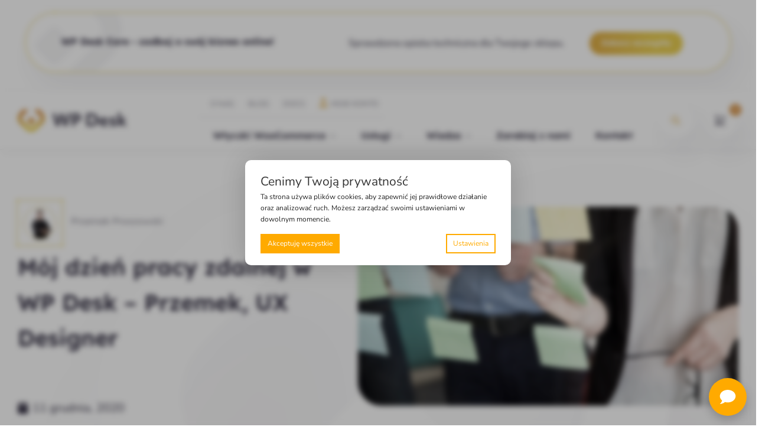

--- FILE ---
content_type: text/css
request_url: https://www.wpdesk.pl/wp-content/plugins/wpdesk-shortcodes/assets/css/faq.css
body_size: 204
content:
.faqs {
    margin-bottom: 3rem;
    padding: 2.5rem;
    border: 1px solid #ececec;
    border-radius: 4px;
    background-color: #fff;
}

.faqs .faq {
    margin-bottom: 1.5rem;
    border-bottom: 1px solid #ececec;
}

.faqs .faq:last-child {
    margin-bottom: -1.5rem;
    border-bottom: 0;
}

.faqs .faq-question {
    cursor: pointer;
}

.faqs .faq-question:before {
    position: relative;
    top: 2px;
    margin-right: .6rem;
    content: '\f055';
    font-family: "Font Awesome 6 Pro";
    font-weight: 300;
}

.faqs .faq-question.open:before {
    content: '\f056';
}

.faqs .faq-answer {
    display: none;
    padding: 0 0 1.5rem 2.5rem;
}


--- FILE ---
content_type: text/css
request_url: https://www.wpdesk.pl/wp-content/themes/shoptimizer-child/style.css?ver=1.2.3
body_size: 20690
content:
/*
Theme Name: Shoptimizer Child Theme
Theme URI:
Description: Child theme of Shoptimizer
Author: CommerceGurus
Author URI:
Template: shoptimizer
Version: 1.2.3
License:         	GNU General Public License v2 or later
License URI:     	http://www.gnu.org/licenses/gpl-2.0.html
*/

/*
    Styles added by Kiki customizer - dont' remove, just fix it.
    Originally this line is added to random stylesheet after updating the customizer settings.
    This is the fix to prevent styling issues after deploy to prod.
    After updating styles in Kiki customizer, find this line, and replace it.
*/
.header-4 .site-header .custom-logo-link img {
    height: 38px;
}

.price ins, .summary .yith-wcwl-add-to-wishlist a:before, .site .commercekit-wishlist a i:before, .commercekit-wishlist-table .price, .commercekit-wishlist-table .price ins, .commercekit-ajs-product-price, .commercekit-ajs-product-price ins, .widget-area .widget.widget_categories a:hover, #secondary .widget ul li a:hover, #secondary.widget-area .widget li.chosen a, .widget-area .widget a:hover, #secondary .widget_recent_comments ul li a:hover, .woocommerce-pagination .page-numbers li .page-numbers.current, div.product p.price, body:not(.mobile-toggled) .main-navigation ul.menu li.full-width.menu-item-has-children ul li.highlight > a, body:not(.mobile-toggled) .main-navigation ul.menu li.full-width.menu-item-has-children ul li.highlight > a:hover, #secondary .widget ins span.amount, #secondary .widget ins span.amount span, .search-results article h2 a:hover {
    color: #ff8800;
}

.spinner > div, .widget_price_filter .ui-slider .ui-slider-range, .widget_price_filter .ui-slider .ui-slider-handle, #page .woocommerce-tabs ul.tabs li span, #secondary.widget-area .widget .tagcloud a:hover, .widget-area .widget.widget_product_tag_cloud a:hover, footer .mc4wp-form input[type="submit"], #payment .payment_methods li.woocommerce-PaymentMethod > input[type=radio]:first-child:checked + label:before, #payment .payment_methods li.wc_payment_method > input[type=radio]:first-child:checked + label:before, #shipping_method > li > input[type=radio]:first-child:checked + label:before, ul#shipping_method li:only-child label:before, .image-border .elementor-image:after, ul.products li.product .yith-wcwl-wishlistexistsbrowse a:before, ul.products li.product .yith-wcwl-wishlistaddedbrowse a:before, ul.products li.product .yith-wcwl-add-button a:before, .summary .yith-wcwl-add-to-wishlist a:before, li.product .commercekit-wishlist a em.cg-wishlist-t:before, li.product .commercekit-wishlist a em.cg-wishlist:before, .site .commercekit-wishlist a i:before, .summary .commercekit-wishlist a i.cg-wishlist-t:before, #page .woocommerce-tabs ul.tabs li a span, .commercekit-atc-tab-links li a span, .main-navigation ul li a span strong, .widget_layered_nav ul.woocommerce-widget-layered-nav-list li.chosen:before {
    background-color: #ff8800;
}

.woocommerce-tabs .tabs li a::after, .commercekit-atc-tab-links li a:after {
    border-color: #ff8800;
}

a {
    color: #f80;
}

a:hover {
    color: #111;
}

body {
    background-color: #fff;
}

.col-full.topbar-wrapper {
    background-color: #fff;
    border-bottom-color: #ffffff;
}

.top-bar, .top-bar a {
    color: #323232;
}

body:not(.header-4) .site-header, .header-4-container {
    background-color: #fff;
}

.fa.menu-item, .ri.menu-item {
    border-left-color: #ffffff;
}

.header-4 .search-trigger span {
    border-right-color: #ffffff;
}

.header-widget-region {
    background-color: #dc9814;
}

.header-widget-region, .header-widget-region a {
    color: #fff;
}

.button, .button:hover, .commercekit-wishlist-table button, input[type=submit], ul.products li.product .button, ul.products li.product .added_to_cart, ul.wc-block-grid__products .wp-block-button__link, ul.wc-block-grid__products .wp-block-button__link:hover, .site .widget_shopping_cart a.button.checkout, .woocommerce #respond input#submit.alt, .main-navigation ul.menu ul li a.button, .main-navigation ul.menu ul li a.button:hover, body .main-navigation ul.menu li.menu-item-has-children.full-width > .sub-menu-wrapper li a.button:hover, .main-navigation ul.menu li.menu-item-has-children.full-width > .sub-menu-wrapper li:hover a.added_to_cart, .site div.wpforms-container-full .wpforms-form button[type=submit], .product .cart .single_add_to_cart_button, .woocommerce-cart p.return-to-shop a, .elementor-row .feature p a, .image-feature figcaption span {
    color: #fff;
}

.single-product div.product form.cart .button.added::before {
    background-color: #fff;
}

.button, input[type=submit], ul.products li.product .button, .commercekit-wishlist-table button, .woocommerce #respond input#submit.alt, .product .cart .single_add_to_cart_button, .widget_shopping_cart a.button.checkout, .main-navigation ul.menu li.menu-item-has-children.full-width > .sub-menu-wrapper li a.added_to_cart, .site div.wpforms-container-full .wpforms-form button[type=submit], ul.products li.product .added_to_cart, ul.wc-block-grid__products .wp-block-button__link, .woocommerce-cart p.return-to-shop a, .elementor-row .feature a, .image-feature figcaption span {
    background-color: #ffffff00;
}

.widget_shopping_cart a.button.checkout {
    border-color: #ffffff00;
}

.button:hover, [type="submit"]:hover, .commercekit-wishlist-table button:hover, ul.products li.product .button:hover, #place_order[type="submit"]:hover, body .woocommerce #respond input#submit.alt:hover, .product .cart .single_add_to_cart_button:hover, .main-navigation ul.menu li.menu-item-has-children.full-width > .sub-menu-wrapper li a.added_to_cart:hover, .site div.wpforms-container-full .wpforms-form button[type=submit]:hover, .site div.wpforms-container-full .wpforms-form button[type=submit]:focus, ul.products li.product .added_to_cart:hover, ul.wc-block-grid__products .wp-block-button__link:hover, .widget_shopping_cart a.button.checkout:hover, .woocommerce-cart p.return-to-shop a:hover {
    background-color: #ffffff00;
}

.widget_shopping_cart a.button.checkout:hover {
    border-color: #ffffff00;
}

.onsale, .product-label, .wc-block-grid__product-onsale {
    background-color: #ffffff00;
    color: #fff;
}

.content-area .summary .onsale {
    color: #ffffff00;
}

.summary .product-label:before, .product-details-wrapper .product-label:before {
    border-right-color: #ffffff00;
}

.entry-content .testimonial-entry-title:after, .cart-summary .widget li strong::before, p.stars.selected a.active::before, p.stars:hover a::before, p.stars.selected a:not(.active)::before {
    color: #ee9e13;
}

.star-rating > span:before {
    background-color: #ee9e13;
}

header.woocommerce-products-header, .shoptimizer-category-banner {
    background-color: #ffffff;
}

.term-description p, .term-description a, .term-description a:hover, .shoptimizer-category-banner h1, .shoptimizer-category-banner .taxonomy-description p {
    color: #222;
}

.single-product .site-content .col-full {
    background-color: #ffffff;
}

.call-back-feature a {
    background-color: #dc9814;
    color: #fff;
}

ul.checkout-bar:before, .woocommerce-checkout .checkout-bar li.active:after, ul.checkout-bar li.visited:after {
    background-color: #ffaa00;
}

.below-content .widget .ri {
    color: #999;
}

.below-content .widget svg {
    stroke: #999;
}

footer.site-footer, footer.copyright {
    background-color: #ffffff;
    color: #ccc;
}

.site footer.site-footer .widget .widget-title, .site-footer .widget.widget_block h2 {
    color: #fff;
}

footer.site-footer a:not(.button), footer.copyright a {
    color: #999;
}

footer.site-footer a:not(.button):hover, footer.copyright a:hover {
    color: #fff;
}

footer.site-footer li a:after {
    border-color: #fff;
}

.top-bar {
    font-size: 14px;
}

.menu-primary-menu-container > ul > li > a span:before {
    border-color: #ffaa00;
}

.secondary-navigation .menu a, .ri.menu-item:before, .fa.menu-item:before {
    color: #404040;
}

.secondary-navigation .icon-wrapper svg {
    stroke: #404040;
}

.site-header-cart a.cart-contents .count, .site-header-cart a.cart-contents .count:after {
    border-color: #352e4f;
}

.site-header-cart a.cart-contents .count, .shoptimizer-cart-icon i {
    color: #352e4f;
}

.site-header-cart a.cart-contents:hover .count, .site-header-cart a.cart-contents:hover .count {
    background-color: #352e4f;
}

.site-header-cart .cart-contents {
    color: #fff;
}

.site-header-cart a.cart-contents .shoptimizer-cart-icon .mini-count {
    background-color: #444444;
    border-color: #444444;
}

.header-widget-region .widget {
    padding-top: 12px;
    padding-bottom: 12px;
}

.site .header-widget-region p, .site .header-widget-region li {
    font-size: 14px;
}

.col-full, .single-product .site-content .shoptimizer-sticky-add-to-cart .col-full, body .woocommerce-message, .single-product .site-content .commercekit-sticky-add-to-cart .col-full {
    max-width: 1300px;
}

.product-details-wrapper, .single-product .woocommerce-Tabs-panel, .single-product .archive-header .woocommerce-breadcrumb, .plp-below.archive.woocommerce .archive-header .woocommerce-breadcrumb, .related.products, .site-content #sspotReviews, .upsells.products, .composite_summary, .composite_wrap, .yith-wfbt-section.woocommerce {
    max-width: calc(1300px + 5.2325em);
}

.main-navigation ul li.menu-item-has-children.full-width .container, .single-product .woocommerce-error {
    max-width: 1300px;
}

.below-content .col-full, footer .col-full {
    max-width: calc(1300px + 40px);
}

#secondary {
    width: 24%;
}

.content-area {
    width: 76%;
}

body, button, input, select, option, textarea, h6 {
    font-family: Nunito Sans;
}

.menu-primary-menu-container > ul > li > a, .site-header-cart .cart-contents {
    font-size: 16px;
    font-weight: 700;
    letter-spacing: 0px;
}

.main-navigation ul.menu ul li > a, .main-navigation ul.nav-menu ul li > a {
    font-family: Nunito Sans;
    font-size: 18px;
    font-weight: 400;
}

.main-navigation ul.menu li.menu-item-has-children.full-width > .sub-menu-wrapper li.menu-item-has-children > a, .main-navigation ul.menu li.menu-item-has-children.full-width > .sub-menu-wrapper li.heading > a {
    font-family: Objektiv Mk3, sans-serif;
    font-size: 20px;
    font-weight: 700;
    letter-spacing: 0px;
    color: #352e4f;
}

.entry-content {
    font-family: Nunito Sans;
    font-size: 18px;
    color: #352e4f;
}

h1 {
    font-weight: 700;
    letter-spacing: 0px;
    color: #352e4f;
}

h2 {
    font-weight: 700;
    color: #352e4f;
}

h3 {
    font-weight: 700;
    color: #352e4f;
}

h4 {
    font-weight: 700;
    color: #352e4f;
}

h5 {
    font-weight: 700;
    color: #352e4f;
}

blockquote p {
    font-family: Nunito Sans;
    color: #352e4f;
}

.widget .widget-title, .widget .widgettitle, .widget.widget_block h2 {
    font-weight: 700;
}

body.single-post h1 {
    font-weight: 700;
}

.term-description, .shoptimizer-category-banner .taxonomy-description {
    font-family: Nunito Sans;
}

.content-area ul.products li.product .woocommerce-loop-product__title, .content-area ul.products li.product h2, ul.products li.product .woocommerce-loop-product__title, ul.products li.product .woocommerce-loop-product__title, .main-navigation ul.menu ul li.product .woocommerce-loop-product__title a, .wc-block-grid__product .wc-block-grid__product-title {
    font-weight: 700;
}

.summary h1 {
    font-weight: 700;
}

body .woocommerce #respond input#submit.alt, body .woocommerce a.button.alt, body .woocommerce button.button.alt, body .woocommerce input.button.alt, .product .cart .single_add_to_cart_button, .shoptimizer-sticky-add-to-cart__content-button a.button, .widget_shopping_cart a.button.checkout, #cgkit-tab-commercekit-sticky-atc-title button, #cgkit-mobile-commercekit-sticky-atc button {
    font-weight: 700;
}

.elementor-button-text {
    white-space: nowrap;
}

@media (max-width: 992px) {
    .main-header, .site-branding {
        height: 70px;
    }

    .main-header .site-header-cart {
        top: calc(-14px + 70px / 2);
    }

    .sticky-m .mobile-filter, .sticky-m #cgkitpf-horizontal {
        top: 70px;
    }

    .sticky-m .commercekit-atc-sticky-tabs {
        top: calc(70px - 1px);
    }

    .m-search-bh.sticky-m .commercekit-atc-sticky-tabs, .m-search-toggled.sticky-m .commercekit-atc-sticky-tabs {
        top: calc(70px + 60px - 1px);
    }

    .m-search-bh.sticky-m .mobile-filter, .m-search-toggled.sticky-m .mobile-filter, .m-search-bh.sticky-m #cgkitpf-horizontal, .m-search-toggled.sticky-m #cgkitpf-horizontal {
        top: calc(70px + 60px);
    }

    .sticky-m .cg-layout-vertical-scroll .cg-thumb-swiper {
        top: calc(70px + 10px);
    }

    body.theme-shoptimizer .site-header .custom-logo-link img, body.wp-custom-logo .site-header .custom-logo-link img {
        height: 22px;
    }

    .m-search-bh .site-search, .m-search-toggled .site-search, .site-branding button.menu-toggle, .site-branding button.menu-toggle:hover {
        background-color: #fff;
    }

    .menu-toggle .bar, .site-header-cart a.cart-contents:hover .count {
        background-color: #111;
    }

    .menu-toggle .bar-text, .menu-toggle:hover .bar-text, .site-header-cart a.cart-contents .count {
        color: #111;
    }

    .mobile-search-toggle svg, .mobile-myaccount svg {
        stroke: #111;
    }

    .site-header-cart a.cart-contents:hover .count {
        background-color: #dd9933;
    }

    .site-header-cart a.cart-contents:not(:hover) .count {
        color: #dd9933;
    }

    .shoptimizer-cart-icon svg {
        stroke: #dd9933;
    }

    .site-header .site-header-cart a.cart-contents .count, .site-header-cart a.cart-contents .count:after {
        border-color: #dd9933;
    }

    .col-full-nav {
        background-color: #fff;
    }

    .main-navigation ul li a, body .main-navigation ul.menu > li.menu-item-has-children > span.caret::after, .main-navigation .woocommerce-loop-product__title, .main-navigation ul.menu li.product, body .main-navigation ul.menu li.menu-item-has-children.full-width > .sub-menu-wrapper li h6 a, body .main-navigation ul.menu li.menu-item-has-children.full-width > .sub-menu-wrapper li h6 a:hover, .main-navigation ul.products li.product .price, body .main-navigation ul.menu li.menu-item-has-children li.menu-item-has-children span.caret, body.mobile-toggled .main-navigation ul.menu li.menu-item-has-children.full-width > .sub-menu-wrapper li p.product__categories a, body.mobile-toggled ul.products li.product p.product__categories a, body li.menu-item-product p.product__categories, main-navigation ul.menu li.menu-item-has-children.full-width > .sub-menu-wrapper li.menu-item-has-children > a, .main-navigation ul.menu li.menu-item-has-children.full-width > .sub-menu-wrapper li.heading > a, .mobile-extra, .mobile-extra h4, .mobile-extra a:not(.button) {
        color: #222;
    }

    .main-navigation ul.menu li.menu-item-has-children span.caret::after {
        background-color: #222;
    }

    .main-navigation ul.menu > li.menu-item-has-children.dropdown-open > .sub-menu-wrapper {
        border-bottom-color: #eee;
    }
}

@media (min-width: 992px) {
    .top-bar .textwidget {
        padding-top: 10px;
        padding-bottom: 10px;
    }
}

@media (min-width: 993px) {
    .header-4 .header-4-container {
        height: 100px;
    }

    .header-4 .menu-primary-menu-container > ul > li > a, .header-4 .search-trigger {
        line-height: 100px;
    }

    .header-4 .menu-primary-menu-container > ul > li > a, .header-4 .site-header-cart .cart-contents .amount, .header-4 .search-trigger, .header-4 .search-trigger:hover {
        color: #352e4f;
    }

    .header-4 .main-navigation ul.menu > li.menu-item-has-children > a::after, .header-4 .main-navigation ul.menu > li.page_item_has_children > a::after, .header-4 .main-navigation ul.nav-menu > li.menu-item-has-children > a::after, .header-4 .main-navigation ul.nav-menu > li.page_item_has_children > a::after {
        background-color: #352e4f;
    }

    .main-navigation ul.menu ul.sub-menu {
        background-color: #fff;
    }

    .main-navigation ul.menu ul li a, .main-navigation ul.nav-menu ul li a {
        color: #352e4f99;
    }

    .main-navigation ul.menu ul a:hover {
        color: #ffaa00;
    }

    .shoptimizer-cart-icon svg {
        stroke: #352e4f;
    }

    .site-header-cart a.cart-contents:hover .count {
        color: #fff;
    }

    body.header-4:not(.full-width-header) .header-4-inner, .summary form.cart.commercekit_sticky-atc .commercekit-pdp-sticky-inner, .commercekit-atc-sticky-tabs ul.commercekit-atc-tab-links, .h-ckit-filters.no-woocommerce-sidebar .commercekit-product-filters {
        max-width: 1300px;
    }
}

/* cyrillic-ext */

:root {
    --color-text: #352E4F;
    --color-text-second: #352E4F66;
    --color-main: #f80;
    --color-second: #fa0;
    --color-third: #ffd000;
    --color-fourth: #352E4F;
    --color-error: #FF2525;
    --color-box: #352E4F;
    --color-box-lighter: #352E4F1A;
    --color-input-border: #352E4F6B;
    --color-box-shadow-lighter: #352E4F0F;
    --mobile-breakepoint: 768px;
    --tablet-breakepoint: 993px;
    --font-main: 'Lexend', sans-serif;
    --font-second: 'Nunito sans', sans-serif;
}

/* Ogólne  */

body ul.products li.product img {
    width: 300px;
}

body {
    color: var(--color-text);
}

@media screen and (max-width: 993px) {

    body,
    html {
        width: 100%;
        height: 100%;
        margin: 0;
        padding: 0;
        overflow-x: hidden;
    }
}

.hidden,
.gfield_visibility_hidden {
    display: none;
}

ul.no-bullets {
    list-style: none !important;
    margin-left: 0;
}

input[type='radio'] {
    accent-color: var(--color-text);
}

.yith-wcaf-notice-message,
.gform_submission_error{
    padding-left: 15px;
    background-color: unset;
    border-left: 5px solid var(--color-main);
    border-radius: unset;
}

.info-box{
    padding:4px 17px;
    border:none;
    border-radius:5px;
    overflow:hidden;
    position:relative;
}
.info-box:before{
    content:"";
    border-left:3px solid #CCCCCC;
    height:100%;
    top:0px;
    left:0px;
    position:absolute;
}

.info-box.info{
    background-color: #E3F3FA;
}
.info-box.info:before{
    border-color: #2185B3;
}

.info-box.success{
    background-color: #f4fff9;
}
.info-box.success:before{
    border-color: #039047;
}

.info-box.warning{
    background-color: #fef3e7;
}
.info-box.warning:before{
    border-color: #f89521;
}

.info-box.danger{
    background-color: #fef0f0;
}
.info-box.danger:before{
    border-color: #ee2a2a;
}

.gfield_validation_message,
.validation_message {
    border-left: 5px solid var(--color-error);
    padding-left: 15px;
}
/** Thank you page **/

.info-box__thank-you-page ul.no-bullets{
    margin-bottom:0;
}

.info-box__thank-you-page p{
    font-weight:200;
    margin-bottom:0;
}
.info-box__thank-you-page a{
    color:#5C5C72;
    font-weight:600;
}

.info-box__thank-you-page{
    padding: 8px 10px;
    color:#5C5C72;
    border-left:4px solid #CCCCCC;
}
.info-box__thank-you-page.info{
    margin: 32px 0;
    border-left-color:#08719D;
    background:#35B5EB80;

}
.info-box__thank-you-page.warning{
    border-left-color:#FFC107;
    background:#FFC10780;
    margin-bottom:32px;
}
.info-box__thank-you-page.warning i{
    margin-right:5px;
}
.info-box__thank-you-page.warning p{
    margin-left:12px;
}
.info-box__thank-you-page.success{
    border-left-color:#0C944E;
    background:#B2D3C299;
}
.next-steps .shopmagic-form input[type='email'], .next-steps .shopmagic-form input[type='text'] {
    border-radius: 50px;
}

/** Product archive **/

#secondary .widget div.other-wpdesk-offers a.button{
    font-size: 14px;
    font-weight: 700;
    line-height: 13px;
    text-shadow: 1px 1px 1px rgba(53,46,79,.08);
    border-radius: 100px 100px 100px 100px;
    padding: 13px 20px;
    color:#fff;
    font-family:"Lexend";
}
#secondary .widget div.other-wpdesk-offers a.button:hover{
    background:#352E4F;
}



.archive #secondary .widget ul li a.active span.count{
    color:inherit !important;
}
.archive #secondary .widget ul li a.active:after{
    content:none !important;
}


a.button__green{
    background: linear-gradient(89.93deg, #8AC3A1 30.93%, #68ED39 92.15%, #7FE7AF 129.82%, #A3A3A3 518.4%, #1BA241 547.41%);

}
a.button__dark{
    background-color: transparent;
    background-image: linear-gradient(265.62deg,var(--e-global-color-primary) 30.89%,#87819E 100.33%);
}

div.other-wpdesk-offers{
    display:flex;
    flex-direction:row;
    gap:14px;
    padding-bottom:30px;
}


/** OTHER **/
ul.products {
    justify-content: center;
}

#gform_fields_71{
    display:grid;
    grid-template-columns: repeat(3, 1fr);
    grid-column-gap: 20px;
}
#gform_71 ul{
    margin:0;
}
#gform_71 div#gfield_description_71_27{
    font-size:13px;
}
#gform_fields_71 li#field_71_27, #gform_fields_71 li#field_71_26{
    grid-column-start:1;
    grid-column-end:4;
}

@media only screen and (max-width: 768px) {
    #gform_fields_71{
        width:20% !important;
        grid-template-columns: repeat(1, 1fr);
        grid-column-gap:0px;
    }
    #gform_fields_71 li#field_71_27, #gform_fields_71 li#field_71_26{
        grid-column-start:1;
        grid-column-end:1;
    }

}

/*
 *
Karta wtyczki we wpisie.
 *
 */

.plugin-card{
    border-color: var(--color-third);
    border-width:3px;
}

/*
 *
Info boxy we wpisach i docsach
 *
 */
.info-box{
    padding:4px 17px;
    border:none;
    border-radius:5px;
    overflow:hidden;
    position:relative;
}
.info-box:before{
    content:"";
    border-left:3px solid #CCCCCC;
    height:100%;
    top:0px;
    left:0px;
    position:absolute;
}

.info-box.info{
    background-color: #E3F3FA;
}
.info-box.info:before{
    border-color: #2185B3;
}

.info-box.success{
    background-color: #f4fff9;
}
.info-box.success:before{
    border-color: #039047;
}

.info-box.warning{
    background-color: #fef3e7;
    border-left:none !important;
}
.info-box.warning:before{
    border-color: #f89521;
}

.info-box.danger{
    background-color: #fef0f0;
}
.info-box.danger:before{
    border-color: #ee2a2a;
}

/*
 *
Elastyczny pakiet produktów. Style dla przycisku add to cart.
 *
 */
button[type='submit'].single_add_to_cart_button.button.alt.wp-element-button{
    font-family: lexend,Sans-serif;
    font-size: 16px;
    font-weight: 700;
    line-height: 13px;
    text-shadow: 1px 1px 1px rgba(53.00000000000002,46,79,.08);
    background-color: transparent;
    background-image: linear-gradient(265.62deg,#FFD000 30.89%,#FFAA00 100.33%);
    border-radius: 100px 100px 100px 100px;
    padding: 20px 30px;}

button[type='submit'].single_add_to_cart_button.button.alt.wp-element-button:hover{
    color: #fa0;
    background: #fff;
    border-color: #fff;}

/*
 *
Elastyczny pakiet produktów. Style dla radio buttonów.
 *
 */
.wooco_component_product_selection_list .wooco_component_product_selection_list_item{
    border: 2px dashed #f3f2f5;
    border-radius:15px;
}
.wooco_component_product_selection_list .wooco_component_product_selection_list_item:hover{
    border-color:#e3e2e5;
}

.wooco_component_product_selection_list .wooco_component_product_selection_list_item.wooco_item_selected{
    border-color:#ffd145;
}


/* Zmieniony opis pola KRAJ w checkoucie */
#billing_country_field span.woocommerce-input-wrapper{
    position:relative;
    display:flex;
    flex-direction:column;
}
#billing_country_field span.woocommerce-input-wrapper .description{
    font-size:12px;
    font-style:italic;
    color:#b0b0b0;
}
/* ==================================================================== */

/* Buttons */

.buy-button,
.gform_button.button,
.button.gform_button_select_files,
.button.gform-theme-button--primary,
.button.btn-cta {
    font-family: var(--font-main);
    font-size: 16px;
    font-weight: 700;
    line-height: 13px;
    text-shadow: 1px 1px 1px rgba(53.00000000000002, 46, 79, 0.08) !important;
    background-color: transparent !important;
    background-image: linear-gradient(265.62deg, var(--color-third) 30.89%, var(--color-second) 100.33%) !important;
    border-radius: 100px 100px 100px 100px !important;
    padding: 15px 30px !important;
    display: inline-block !important;
}

.buy-button {
    margin-bottom: 20px;
    text-align: center;
}

.buy-button.secondary {
    font-family: var(--font-main);
    font-size: 16px;
    font-weight: 700;
    line-height: 13px;
    text-shadow: 1px 1px 1px rgba(53.00000000000002, 46, 79, 0.08);
    background-color: #352e4f !important;
    padding: 25px 30px;
    color: white !important;
    border: none;
    border-radius: 100px 100px 100px 100px;
    background-image: linear-gradient(0deg, var(--color-fourth) 0%, var(--color-fourth) 100%) !important;
}

.buy-button:hover,
.buy-button.secondary:hover,
.gform_button.button:hover,
.button.gform_button_select_files:hover,
.button.gform-theme-button--primary:hover,
.button.btn-cta:hover {
    color: var(--color-second);
    background-image: none !important;
    border-color: #FFFFFF !important;
    box-shadow: var(--color-box-shadow-lighter) 5px 5px 11px !important;
}

.buy-button:hover,
.buy-button.secondary:hover {
    background-image: none !important;
    background: none !important;
}

.buy-button:hover {
    color: var(--color-second) !important;
}

.buy-button.secondary:hover {
    color: var(--color-fourth) !important;
}

.register-form input[type='submit'].button,
#loginform input[type='submit'].button,
.woocommerce-form-login button,
div.gform_wrapper input[type='button'].button {
    background: #43454b;
    color: #fff;
}

.register-form input[type='submit'].button:hover,
#loginform input[type='submit'].button:hover,
.woocommerce-form-login button:hover,
div.gform_wrapper input[type='button'].button:hover {
    background: #fff;
    color: #43454b;
}


/* Plugin Card */

.plugin-card {
    display: flex;
    flex-direction: column;
    border: 3px dashed var(--color-third);
    border-radius: 50px;
    padding: 50px;
    margin: 20px auto;
    max-width: 700px;
}

.plugin-card .plugin-text {
    margin-bottom: 20px;
}

.gfield,
.gchoice {
    list-style: none;
}

.gform_wrapper {
    margin-top: 30px;
}

.gform_fileupload_multifile {
    border: 4px dotted var(--color-box);
    padding: 10px;
    margin-top: 10px;
}

.ginput_preview {
    display: flex;
    justify-content: start;
}

.ginput_preview > * {
    margin-right: 10px;
}

.gform_delete {
    width: 15px;
    height: 15px !important;
    margin-top: 5px;
    margin-right: 5px;
}

.gform-field-label--type-inline {
    font-size: 1em !important;
    font-weight: 400 !important;
}

.button.gform-theme-button--secondary:hover {
    color: var(--color-text);
    text-shadow: 1px 1px 1px rgba(53.00000000000002, 46, 79, 0.08);
}

/* Header navigation */
.navigation-wrapper {
    display: flex;
    align-items: end;
    flex-direction: column;
    margin-right: 20px;
}

.header-4-container {
    top: 0 !important;
    z-index: 1 !important;
    min-height: 90px;
    display: flex;
    align-items: center;
}

.col-full-nav {
    align-items: center;
}

.primary-navigation {
    background: white;
}

#menu-primary-menu .container,
.header-4-inner {
    max-width: 1500px !important;
    width: 100%;
    display: flex;
    justify-content: center;
}

/* Remove purple border after clicking */
a:active,
a:focus {
    outline: none !important;
}

/* Nawigacja */
@media (min-width: 993px) {
    .header-4 .header-4-container {
        border-bottom: none;
        box-shadow: none;
    }
}

.modal-dialog {
    padding: 10px;
    background: white;
    border-radius: 15px;
}

@media (min-width: 768px) {
    .search-main-modal .modal-dialog {
        width: 70% !important;
    }
}

.woocommerce-result-count {
    margin: 10px !important;
}

/* Primary menu */

#site-navigation {
    width: 100%;
    min-width: 50px;
    min-height: 50px;
    display: flex;
    padding-bottom: 10px;
}

#menu-primary-menu {
    display: flex;
    justify-content: end;
}

.primary-navigation {
    display: flex;
    position: unset !important;
}

.header-4 .menu-primary-menu-container > ul > li > a {
    line-height: 2em !important;
}

#menu-primary-menu .main-menu-link span {
    font-family: var(--font-main);
    font-size: 16px;
    font-weight: 600;
    letter-spacing: 0;
    color: var(--color-text);
}

#menu-primary-menu ul li > a > span {
    font-family: var(--font-main);
    font-size: 1rem !important;
    font-weight: 400;
    letter-spacing: 0;
    color: var(--color-text-second);
    line-height: 1.5em;
}

#menu-primary-menu ul li > a > span:hover {
    font-weight: 600;
}

#menu-primary-menu ul li.heading > a > span {
    font-family: var(--font-main);
    font-size: 20px;
    font-weight: 700;
    letter-spacing: 0;
    color: var(--color-text);
}

#menu-primary-menu ul li.heading > a > span:hover {
    text-decoration: underline;
}

.site-content {
    z-index: 0;
}

#menu-primary-menu .main-menu-link {
    margin-left: 25px;
    margin-top: 15px;
}

.menu-primary-menu-container span:before {
    content: none !important;
}

.menu-primary-menu-container > ul > li > a span:hover {
    color: var(--color-second);
}

.main-navigation ul.menu > li.menu-item-has-children > a:after {
    color: var(--color-second) !important;
    -webkit-mask-image: url(/wp-content/uploads/2022/10/arrow-bottom.svg);
    width: 8px;
}

.main-navigation ul.menu > li.menu-item-has-children > a:hover:after {
    -webkit-mask-image: url(/wp-content/uploads/2022/10/arrow-bottom-hover.svg);
    background-color: var(--color-second) !important;
    transform: none;
}

.main-navigation ul.menu > li.menu-item-has-children > a:active:after {
    -webkit-mask-image: url(/wp-content/uploads/2022/10/arrow-bottom-hover.svg);
    background-color: var(--color-second) !important;
    transform: none;
    transition: 0.2s ease;
}

@media (max-width: 992px) {
    .main-header .site-header-cart {
        top: 5px !important;
    }

    .main-header .site-header-cart.menu li {
        line-height: 4em;
    }

    .shoptimizer-sorting {
        display: flex !important;
    }

    #site-navigation {
        display: none;
    }

    #menu-secondary-menu {
        display: flex;
        flex-direction: column;
        width: 100%;
    }

    .navigation-wrapper {
        width: 100%;
    }

    #menu-secondary-menu li {
        width: 100%;
        padding: 15px;
        display: flex;
    }

    .secondary-menu-container {
        display: flex;
        width: 100%;
    }

    .col-full-nav {
        display: flex;
        flex-direction: column;
    }

    .secondary-menu-container {
        padding-right: 10px;
        z-index: 20;
        max-height: unset;
    }
}

.logged-in.mobile-toggled .col-full-nav {
    margin-top: 32px !important;
}

/* Dropdown menu - Mega menu */

@media (min-width: 993px) {
    .main-navigation ul li.menu-item-has-children.full-width > .sub-menu-wrapper > .container > ul.sub-menu > li {
        border-left: none;
    }
}

.sub-menu-link span:after {
    content: none !important;
}

body .main-navigation ul.menu li.menu-item-has-children.full-width > .sub-menu-wrapper li a:not(.wc-forward):hover {
    color: var(--color-second);
    text-decoration: none !important;
}

@media (min-width: 993px) {
    .main-navigation ul li.menu-item-has-children.full-width > .sub-menu-wrapper > .container > ul.sub-menu {
        width: 100%;
    }
}

@media (min-width: 993px) {
    body .main-navigation ul.menu li.menu-item-has-children.full-width > .sub-menu-wrapper li > a.sub-menu-link {
        padding: 5px 0;
    }
}

.main-navigation ul.menu ul li.menu-item-image a span.sub,
.main-navigation ul.menu ul li.menu-item-image a span.sub * {
    font-family: var(--font-main);
    font-style: normal;
    font-weight: 400 !important;
    font-size: 1em !important;
    text-decoration: none !important;
    height: 90px;
    line-height: 1.2em;
}

.menu-item-image {
    background: #FFFFFF;
    border: 2px dashed var(--color-box-lighter) !important;
    border-radius: 10px;
    width: 250px !important;
    margin: 40px 25px 40px 0 !important;
    height: 250px;
}

.menu-item-image:hover {
    box-shadow: 13px 25px 41px var(--color-box-shadow-lighter);
    border: none;
    cursor: pointer;
}

.menu-item-image:hover a {
    color: var(--color-second);
}

.sub-menu .sub {
    margin-top: 55px;
    width: 250px;
    padding-right: 50px;
}

.sub-menu {
    z-index: 1 !important;
}

/* Secondary menu */

.secondary-menu-container {
    padding-right: 10px;
    z-index: 20;
    /*! max-height: 30px; */
    border-bottom: 1px solid var(--color-box-lighter);
}

.secondary-menu-container ul {
    margin: 10px 0;
}

#menu-secondary-menu li:before {
    content: '';
    margin-left: 10px;
    margin-right: 10px;
}

.secondary-wrapper {
    position: sticky;
    top: 120px;
    bottom: 0px;
    display: flex;
}

.woocommerce.archive .secondary-wrapper #secondary {
    width: 100% !important;
}


@media screen and (min-width: 993px) and (max-width: 1040px)

    .secondary-wrapper {
        width: 33% !important;
    }

    #menu-secondary-menu li {
        display: inline-block;
        font-family: var(--font-second);
        font-style: normal;
        font-weight: 400;
        font-size: 13px;
    }

    #menu-secondary-menu li a {
        color: var(--color-text);
        opacity: 0.6;
    }

    #menu-secondary-menu li a:hover {
        color: var(--color-second) !important;
        opacity: 1 !important;
    }

    .moje-konto-menu a::before {
        content: url(/wp-content/uploads/2022/10/my-account-icon.svg);
        display: inline-block;
        position: relative;
        width: 15px;
        margin-right: 5px;
        top: 3px;
    }

    .hr-secondary-menu {
        position: relative;
        top: -15px;
        background-image: linear-gradient(#352E4F 100%, #352E4F 26%);
        opacity: 0.08;
    }

    .mobile-filter {
        display: none !important;
    }

    /* Nawigacja - ikony */
    .header-4 .search-trigger {
        line-height: 0 !important;
    }

@media (min-width: 993px) {
    .header-4 .search-trigger span {
        border-right: none;
    }
}

.search-trigger {
    padding: 10px;
    border-radius: 100px;
    box-shadow: 13px 25px 41px var(--color-box-shadow-lighter);
    margin: 5px 15px;
    background-color: #fff;
    height: 60px;
    width: 60px;
}

.search-trigger:hover {
    background: linear-gradient(148.53deg, var(--color-second) 4.94%, var(--color-third) 98.25%);
}

.search-trigger:hover svg {
    color: #fff !important;
}

.search-trigger svg {
    position: relative;
    top: 15px;
    left: 10px;
    color: var(--color-second);
}

.header-4 .search-trigger span {
    border-right: 0 solid #eee !important;
}

.cart-contents .amount {
    display: none;
}

.cart-contents {
    padding: 0 10px 0 7px !important;
    border-radius: 100px;
    box-shadow: 13px 25px 41px var(--color-box-shadow-lighter);
}

.cart-click:hover svg {
    stroke: #fff !important;
    transition: ease 0.2s;
}

.cart-contents:hover {
    background: linear-gradient(148.53deg, var(--color-second) 4.94%, var(--color-third) 98.25%);
}

.shoptimizer-cart-icon {
    left: 11px;
    position: relative;
}

.shoptimizer-cart-icon svg {
    color: var(--color-second);
}

.cart-click {
    width: 60px;
}

.mini-count {
    position: relative;
    top: -20px !important;
    left: 5px !important;
    background-color: var(--color-main) !important;
    border: 1px solid var(--color-main) !important;
    font-weight: 700 !important;
    font-size: 10px !important;
    font-family: var(--font-main);
}

.site-search form::before {
    top: 15px !important;
    margin-top: 0 !important;
}

/* Podsumowanie płatności */
table.woocommerce-table--order-details tbody td,
table.woocommerce-table--order-details tbody th,
table.woocommerce-table--order-details tbody tr:nth-child(2n) td {
    background: none;
}

.woocommerce-order {
    display: flex;
    column-gap: 40px;
}

.next-steps entry-content,
.confirmation.entry-content {
    flex: 1 1 66.6%;
}

.woocommerce-checkout ul.order_details {
    display: flex;
    justify-content: space-around;
    align-items: baseline;
}

/* Strona Kontakt */
.gfield {
    margin-bottom: 20px !important;
}

.site-content div.wpforms-container-full .wpforms-form select,
.site-content select {
    min-height: 65px;
    border-radius: 100px;
}

.gform-grid-row {
    display: flex;
    justify-content: space-around;
}

.gform-grid-col--size-auto:not(:last-child) {
    padding-right: 20px;

}

.gform-grid-col--size-auto {
    width: 100%;
}

.contact-form-combo .archive-header .woocommerce-breadcrumb {
    display: none !important;
}

.contact-form-combo .support-contact-form-1 .gfield_label {
    display: none !important;
}

.contact-form-combo .gform_page_fields ul {
    list-style: none !important;
    margin-left: 0;
}

.contact-form-combo input[type=radio] {
    position: relative;
    appearance: none;
    margin: 0;
    font: inherit;
    color: currentColor;
    width: 12px;
    height: 12px;
    border: 1px solid var(--color-second);
    border-radius: 50%;
}

.contact-form-combo input[type=radio]::before {
    content: '';
    display: block;
    position: relative;
    top: 2px;
    left: 2px;
    width: 6px;
    height: 6px;
    border-radius: 50%;
    background-color: transparent;
}

.contact-form-combo input[type=radio]:checked::before {
    background-color: var(--color-second);
}

.contact-form-combo .gfield_radio li label {
    font-weight: 700;
    font-size: 18px;
    line-height: 26px;
    color: var(--color-text);
    margin-left: 12px;
}

.contact-form-combo .gform_next_button {
    background: linear-gradient(265.62deg, var(--color-third) 30.89%, var(--color-second) 100.33%) !important;
    text-shadow: 1px 1px 1px rgba(53, 46, 79, 0.08) !important;
    transition: 0s background-color !important;
    padding: 15px 20px !important;
}

.contact-form-combo .gform_next_button:hover {
    box-shadow: 13px 25px 41px var(--color-box-shadow-lighter) !important;
    background: #ffffff !important;
    color: var(--color-second) !important;
}

/* Strona Kontakt - Pytanie przed zakupem - boxy */
.contact-form-combo .post-type-archive-docs .boxes {
    display: flex;
    column-gap: 50px;
}

.contact-form-combo .post-type-archive-docs .boxes .box {
    width: 28%;
}

@media screen and (min-width: 520px) and (max-width: 750px) {
    .contact-form-combo .post-type-archive-docs .boxes {
        column-gap: 20px;
    }

    .contact-form-combo .post-type-archive-docs .boxes .box {
        width: 100%;
    }
}

@media screen and (max-width: 520px) {
    .contact-form-combo .post-type-archive-docs .boxes {
        display: inline-block;
    }

    .contact-form-combo .post-type-archive-docs .boxes .box {
        width: 100%;
        margin-top: 20px;
        margin-bottom: 20px;
    }

    .contact-form-combo .box-demo,
    .contact-form-combo .box-docs,
    .contact-form-combo .box-faq {
        width: 100% !important;
    }
}

.contact-form-combo .box-demo,
.contact-form-combo .box-docs,
.contact-form-combo .box-faq {
    display: inline-block;
    background: #FFFFFF;
    border: 2px dashed var(--color-box-lighter);
    text-align: center;
    border-radius: 40px;
    padding: 25px 25px 0;
}

.contact-form-combo .box-demo:hover,
.contact-form-combo .box-docs:hover,
.contact-form-combo .box-faq:hover {
    border: 2px dashed rgba(0, 0, 0, 0);
    box-shadow: 13px 25px 41px var(--color-box-shadow-lighter);
}

.contact-form-combo .box img {
    width: 50%;
    margin: auto auto 25px;
}

.contact-form-combo .box .box-title {
    font-family: var(--font-main);
    font-weight: 700;
    font-size: 18px;
    line-height: 25px;
    color: var(--color-text);
    margin-bottom: 40px;
}

.contact-form-combo .box:hover .box-title {
    color: var(--color-second);
}

.contact-form-combo .box hr {
    border-top: 3px solid;
    width: 38px;
    margin: auto;
    border-radius: 0 10px;
    color: var(--color-text);
    opacity: 0.1;
    position: relative;
    top: -13px;
}

.contact-form-combo .box .box-description {
    margin-top: 10px;
    line-height: 26px;
    color: var(--color-text);
}

.buttons {
    display: flex;
    justify-content: center;
    text-align: center;
    margin-bottom: 80px;
}

.button.big-button {
    background: #FFFFFF;
    border: 2px dashed var(--color-box-lighter);
    box-shadow: 0 0 0 2px #FFFFFF;
    border-radius: 40px;
    margin: 10px;
    max-width: 30%;
    padding: 20px;
}

.button.big-button:hover {
    box-shadow: 13px 25px 41px var(--color-box-shadow-lighter);
}

.button.big-button i {
    color: var(--color-text);
    font-size: 6em;
    margin-bottom: 20px;
}

.button.big-button span {
    color: var(--color-text);
    font-size: 1.3em;
}


.button.big-button img {
    height: 80px;
    margin: 30px auto;
}

/*
* Strona Kontakt - Pytanie przed zakupem - Dalej
*/
.contact-form-combo .gform_page_fields label {
    font-weight: 700;
    font-size: 18px;
    line-height: 26px;
    color: var(--color-text);
}


.contact-form-combo .gform_page_fields .gfield_description {
    font-size: 16px;
    line-height: 26px;
    color: var(--color-text);
}

.contact-form-combo input[type=email],
.contact-form-combo input[type=password],
.contact-form-combo input[type=tel],
.contact-form-combo input[type=text],
.contact-form-combo input[type=url] {
    background: #FFFFFF !important;
    border: 1px solid var(--color-input-border) !important;
    border-radius: 100px !important;
    box-shadow: none !important;
    padding: 20px !important;
}

.contact-form-combo textarea {
    background: #FFFFFF !important;
    border: 1px solid var(--color-input-border) !important;
    border-radius: 20px !important;
    box-shadow: none !important;
    padding: 20px !important;
}

.contact-form-combo input[type="checkbox"] {
    position: relative;
    top: 1px;
    appearance: none;
    margin: 0;
    font: inherit;
    color: currentColor;
    width: 14px;
    height: 14px;
    border: 2px solid var(--color-second);
    border-radius: 2px;
}

.contact-form-combo input[type="checkbox"]:before {
    content: "✓";
    position: absolute;
    top: -4px;
    left: 1px;
    font-size: 12px;
    font-weight: bold;
    color: var(--color-second);
    opacity: 0;
    transition: opacity 0.2s ease-in-out;
}

.contact-form-combo input[type="checkbox"]:checked:before {
    opacity: 1;
}


/* Styles from style.css */
/* Promotion box */
.promo-box-name {
    font-family: var(--font-main);
    font-style: normal;
    font-weight: 700;
    font-size: 16px;
    color: var(--color-text);
}

.promo-box-description {
    font-family: var(--font-second);
    font-style: normal;
    font-weight: 400;
    font-size: 16px;
    color: var(--color-text);
    position: relative;
    top: 2px;
}

.promo-button {
    background: linear-gradient(89.86deg, var(--color-third) -8.89%, var(--color-second) 97.09%);
    -webkit-background-clip: text;
    -webkit-text-fill-color: transparent;
    background-clip: text;
    text-fill-color: transparent;
    font-family: var(--font-main);
    font-style: normal;
    font-weight: 700;
    font-size: 13px;
    position: relative;
    top: 2px;
}

.promo-button-arrow {
    position: relative;
    top: 1px;
    left: 20px;
    display: inline-block;
    width: 9px;
}

.top-bar {
    margin: 20px 20px 30px 20px;
    padding: 20px 80px 20px 60px;
    border-radius: 100px;
    border: 2px dashed var(--color-box-lighter);
    box-shadow: 13px 25px 41px var(--color-box-shadow-lighter);
    background: #fff url(/wp-content/uploads/2022/10/pasek-promocyjny-background.svg) no-repeat;
}

.col-full.topbar-wrapper {
    max-width: 1295px !important;
    right: 20px;
}

.top-bar-left {
    width: 100%;
    max-width: 1000px;
}

.top-bar-right {
    width: 100%;
    max-width: 200px;
}

/* Promotion box - Responsive */
@media screen and (min-width: 407px) and (max-width: 993px) {
    .top-bar {
        padding: 20px 80px 20px 60px !important;
    }
}


@media screen and (min-width: 100px) and (max-width: 607px) {
    .top-bar {
        background-size: 360px;
    }
}

@media screen and (min-width: 993px) and (max-width: 1463px) {
    .top-bar {
        background-size: 190px;
    }
}


@media screen and (min-width: 893px) and (max-width: 993px) {
    .top-bar {
        background-size: 200px;
    }
}

@media screen and (min-width: 706px) and (max-width: 893px) {
    .top-bar {
        background-size: 200px;
    }
}

@media screen and (min-width: 542px) and (max-width: 706px) {
    .top-bar {
        background-size: 250px;
    }
}

@media screen and (min-width: 486px) and (max-width: 542px) {
    .top-bar {
        background-size: 280px;
    }
}


@media screen and (min-width: 407px) and (max-width: 486px) {
    .top-bar {
        background-size: 320px;
    }
}

@media screen and (min-width: 100px) and (max-width: 407px) {
    .top-bar {
        background-size: 360px;
    }
}

/* Promotion Box - Shadow z-index */
.top-bar {
    z-index: 1;
}

/* Footer */
.footer-kontakt {
    background: linear-gradient(89.86deg, var(--color-third) -8.89%, var(--color-second) 97.09%);
    -webkit-background-clip: text;
    -webkit-text-fill-color: transparent;
}

.footer-kontakt svg {
    width: 9px !important;
    position: relative;
    top: 1px;
}

.site-footer-wpdesk li {
    list-style: none;
    position: relative;
    right: 20px;
}


.site-footer-wpdesk li a {
    position: relative;
    top: -2px;
    color: var(--color-text) !important;
    opacity: 0.6 !important;
}

.site-footer-wpdesk li:hover {
    list-style: none;
    position: relative;
    right: 0;
}

.site-footer-wpdesk li:hover {
    list-style-image: url(/wp-content/uploads/2022/09/icon-list-wpdesk.svg) !important;
}

.site-footer-wpdesk li a:hover {
    color: var(--color-text) !important;
    opacity: 1 !important;
}

.site-footer-wpdesk .copyright a {
    color: rgba(53, 46, 79, 0.28);
}

.site-footer-wpdesk .social-media .elementor-button {
    box-shadow: 13px 25px 41px var(--color-box-shadow-lighter);
}

.site-footer-wpdesk .social-media .elementor-button:hover {
    background: linear-gradient(148.53deg, var(--color-second) 4.94%, var(--color-third) 98.25%);
}


.social-grid-items .fa-linkedin:before {
    content: "\f0e1";
}

.social-grid-items .fa-facebook:before {
    content: "\f39e";
}

.social-grid-items a {
    color: var(--color-text);
    background: #fff;
    padding: 18px 21px 18px 21px;
    border-radius: 100px;
    box-shadow: 13px 25px 41px var(--color-box-shadow-lighter) !important;
    margin-left: 25px;
}

.social-grid-items .facebook {
    padding: 18px 23px 18px 23px;
}

.social-grid-items .twitter {
    padding: 18px 20px 18px 20px;
}


.social-grid-items a:hover {
    background: linear-gradient(148.53deg, var(--color-second) 4.94%, var(--color-third) 98.25%);
    color: #fff;
}

@media screen and (min-width: 768px) {
    .social-grid-items {
        text-align: right;
    }
}

@media screen and (max-width: 767px) {
    .social-grid-items {
        text-align: left;
        margin-left: -25px;
    }
}


/* Home Page */
/* Home Page - Section 1 */
.button-wpdesk svg {
    width: 12px !important;
    filter: drop-shadow(1px 1px 1px rgba(53 46 79 / 0.08));
    -webkit-filter: drop-shadow(1px 1px 1px rgba(53 46 79 / 0.08));
}

.elementor-559 .elementor-element.elementor-element-3eb56707:not(.elementor-motion-effects-element-type-background) > .elementor-widget-wrap {
    filter: drop-shadow(132px 121px 250px rgba(53, 46, 79, 0.07));
    -webkit-filter: drop-shadow(132px 121px 250px rgba(53, 46, 79, 0.07));
}

.homepage-slider-section1 .swiper-slide-bg {
    border-radius: 20px !important;
    border: 2px dashed var(--color-third);
}

.homepage-slider-section1 .swiper-slide-contents {
    position: relative;
    top: -10px;
}

.swiper-container-horizontal > .swiper-pagination-bullets {
    top: 125px;
}

.homepage-slider-section1 img {
    width: 100px;
}

.homepage-slider-section1 .swiper-pagination-bullet-active {
    border: 2px solid var(--color-third);
    border-radius: 36px;
    width: 31px;
    height: 8px;
    background: #fff;
}

@media screen and (max-width: 1460px) {
    .section1-homepage-column1 .elementor-element-populated {
        margin-left: 0 !important;
    }

    .section1-homepage-arrow {
        display: none;
    }
}

.section1-homepage-image {
    position: relative;
    right: 50px;
}

@media screen and (max-width: 1140px) {

    .section1-homepage-element1,
    .section1-homepage-element12 {
        display: none;
    }
}

@media screen and (min-width: 1140px) and (max-width: 1640px) {
    .section1-homepage-image {
        right: 100px;
    }

    .homepage-slider-section1 {
        left: 650px !important;
    }

    .section1-homepage-element3,
    .section1-homepage-element4 {
        left: 300px !important;
    }
}

@media screen and (min-width: 1140px) and (max-width: 1440px) {
    .section1-homepage-image {
        right: 100px;
    }

    .homepage-slider-section1 {
        left: 600px !important;
    }

    .section1-homepage-element3,
    .section1-homepage-element4 {
        left: 300px !important;
    }
}

@media screen and (min-width: 1140px) and (max-width: 1340px) {
    .section1-homepage-image {
        right: 100px;
    }

    .homepage-slider-section1 {
        left: 550px !important;
    }

    .section1-homepage-element3,
    .section1-homepage-element4 {
        left: 300px !important;
    }
}

@media screen and (max-width: 1260px) {
    .homepage-slider-section1 {
        display: none !important;
    }

    .section1-homepage-element3,
    .section1-homepage-element4 {
        display: none !important;
    }
}

/* Home Page - Categories */
.pointer {
    cursor: pointer;
}


.kategorie-box .elementor-widget-container:hover {
    border: dashed #fff !important;
    box-shadow: 13px 25px 41px var(--color-box-shadow-lighter);
}

.kategorie-box h3 {
    font-family: var(--font-main);
    font-style: normal;
    font-weight: 700;
    font-size: 18px;
    line-height: 136.4%;
    color: var(--color-text);
}

.kategorie-box hr {
    border-top: 3px solid;
    width: 38px;
    margin: auto !important;
    border-radius: 0 10px;
    color: var(--color-text);
    opacity: 0.1;
}

.kategorie-box p {
    color: var(--color-text);
    font-family: var(--font-second);
    font-style: normal;
    font-weight: 400;
    font-size: 16px;
    line-height: 163.9%;
}

.kategorie-box .kategorie-button {
    background: linear-gradient(89.86deg, var(--color-third) -8.89%, var(--color-second) 97.09%);
    -webkit-background-clip: text;
    -webkit-text-fill-color: transparent;
    background-clip: text;
    text-fill-color: transparent;
    font-family: var(--font-main);
    font-style: normal;
    font-weight: 700;
    font-size: 13px;
    line-height: 1.5rem;
}

.kategorie-button-arrow {
    position: relative;
    top: 2px;
    left: 20px;
    display: inline-block;
    width: 9px;
}


.kategorie-box:hover h3 {
    color: var(--color-second);
}

.kategorie-box:hover .kategorie-button {
    background: linear-gradient(89.86deg, #352E4F -8.89%, #352E4F 97.09%);
    -webkit-background-clip: text;
    -webkit-text-fill-color: transparent;
    background-clip: text;
    text-fill-color: transparent;
}

/* Home Page - Categories - Responsive - Desktop */
@media screen and (min-width: 768px) {
    .kategorie-box.elementor-element > .elementor-widget-container {
        height: 530px;
    }

    .kategorie-box .kategorie-button {
        position: absolute;
        bottom: 25px;
        left: 0;
        right: 0;
    }
}

@media screen and (min-width: 1446px) and (max-width: 1560px) {
    .kategorie-box.elementor-element > .elementor-widget-container {
        height: 550px;
    }
}

@media screen and (min-width: 1341px) and (max-width: 1446px) {
    .kategorie-box.elementor-element > .elementor-widget-container {
        height: 600px;
    }
}

@media screen and (min-width: 1247px) and (max-width: 1341px) {
    .kategorie-box.elementor-element > .elementor-widget-container {
        height: 620px;
    }
}

@media screen and (min-width: 1193px) and (max-width: 1247px) {
    .kategorie-box.elementor-element > .elementor-widget-container {
        height: 650px;
    }
}

@media screen and (min-width: 1164px) and (max-width: 1193px) {
    .kategorie-box.elementor-element > .elementor-widget-container {
        height: 670px;
    }
}

@media screen and (min-width: 1131px) and (max-width: 1164px) {
    .kategorie-box.elementor-element > .elementor-widget-container {
        height: 690px;
    }
}

@media screen and (min-width: 1087px) and (max-width: 1131px) {
    .kategorie-box.elementor-element > .elementor-widget-container {
        height: 720px;
    }
}

@media screen and (min-width: 1065px) and (max-width: 1087px) {
    .kategorie-box.elementor-element > .elementor-widget-container {
        height: 750px;
    }
}

@media screen and (min-width: 1025px) and (max-width: 1064px) {
    .kategorie-box.elementor-element > .elementor-widget-container {
        height: 770px;
    }
}

/* Home Page - Categories - Responsive - Tablet */
@media screen and (min-width: 826px) and (max-width: 943px) {
    .kategorie-box.elementor-element > .elementor-widget-container {
        height: 550px;
    }
}

@media screen and (min-width: 798px) and (max-width: 826px) {
    .kategorie-box.elementor-element > .elementor-widget-container {
        height: 570px;
    }
}

@media screen and (min-width: 768px) and (max-width: 798px) {
    .kategorie-box.elementor-element > .elementor-widget-container {
        height: 590px;
    }
}

/* Home Page - Bestsellers */
.button-wpdesk-black svg {
    width: 9px !important;
    position: relative;
    top: 2px;
}

.p-nowosc {
    font-family: var(--font-second);
    font-style: normal;
    font-weight: 400;
    font-size: 15px;
    line-height: 131%;
    color: var(--color-second);
}

.tekst-nowosc {
    font-family: var(--font-main);
    font-style: normal;
    font-weight: 700;
    font-size: 18px;
    line-height: 136.4%;
    color: var(--color-text);
}

.wpdesk-button {
    background: linear-gradient(265.62deg, var(--color-third) 30.89%, var(--color-second) 100.33%);
    border-radius: 100px;
    padding: 20px;
    font-family: var(--font-main);
    font-style: normal;
    font-weight: 700;
    font-size: 16px;
    line-height: 4em;
    color: #FFFFFF;
    text-shadow: 1px 1px 1px rgba(53, 46, 79, 0.08);
}

.wpdesk-button-absolute {
    position: absolute !important;
    line-height: 1em;
    width: 230px;
}

.wpdesk-button.center {
    align-self: center;
}

.wpdesk-button:hover {
    color: #fff;
}

.wpdesk-button-arrow {
    width: 12px !important;
    top: 2px;
    position: relative;
    left: 25px;
    display: inline-block;
    filter: drop-shadow(1px 1px 1px rgba(53 46 79 / 0.08));
    -webkit-filter: drop-shadow(1px 1px 1px rgba(53 46 79 / 0.08));
}

.przycisk-pomaranczowy {
    background: linear-gradient(89.86deg, var(--color-third) -8.89%, var(--color-second) 97.09%);
    -webkit-background-clip: text;
    -webkit-text-fill-color: transparent;
    background-clip: text;
    text-fill-color: transparent;
}

.przycisk-pomaranczowy svg {
    width: 9px !important;
    position: relative;
    top: 2px;
}

.elementor-559 .elementor-element.elementor-element-4dc63645:not(.elementor-motion-effects-element-type-background) {
    filter: drop-shadow(132px 121px 250px rgba(53, 46, 79, 0.07));
    -webkit-filter: drop-shadow(132px 121px 250px rgba(53, 46, 79, 0.07));
}

/* Home Page - Testimonials */
.karuzela-klienci .elementor-carousel-image {
    border: 2px dashed rgba(53, 46, 79, 0.12);
    border-radius: 20px;
    opacity: 0.62;
    height: 111px;
    width: 140px;
    position: relative;
    top: 85px;
    left: 45px;
}

.karuzela-klienci .elementor-carousel-image:hover {
    border: none;
    opacity: 1;
    box-shadow: 13px 25px 41px var(--color-box-shadow-lighter);
}

.testimonials .eicon-chevron-left:before {
    content: url(/wp-content/uploads/2022/10/section4-arrow-left.svg);
}

.testimonials .eicon-chevron-right:before {
    content: url(/wp-content/uploads/2022/10/section4-arrow-right.svg);
}

.elementor-559 .elementor-element.elementor-element-df1207b.testimonials .elementor-swiper-button {
    margin-right: -80px;
    margin-left: -80px;
}

.testimonials .testimonials-image {
    margin: auto;
    position: relative;
    top: -65px;
}


/* Home Page - Testimonials - Mobile */
@media screen and (max-width: 600px) {
    .karuzela-klienci .elementor-carousel-image {
        left: 70px;
        top: 90px;
    }
}

@media screen and (max-width: 800px) {
    .elementor-559 .elementor-element.elementor-element-df1207b.testimonials .elementor-swiper-button {
        margin-right: -40px;
        margin-left: -40px;
    }
}

/* Strona główna - Mamy dla Ciebie więcej */
.homepage-other-products .elementor-image-box-content {
    border: 2px dashed var(--color-box-lighter);
    border-top: none;
    border-radius: 0 0 40px 40px;
    position: relative;
    top: -60px;
    padding: 30px 40px 30px 40px;
    transition: ease 0.2s !important;
    background-color: #fff;
    z-index: 3;
}

.homepage-other-products img {
    z-index: 4;
    position: relative;
}

.homepage-other-products .elementor-image-box-content:hover {
    border: 2px dashed rgba(0, 0, 0, 0);
    border-top: none;
    box-shadow: 13px 25px 41px var(--color-box-shadow-lighter);
}

.homepage-other-products hr {
    border-top: 3px solid;
    width: 38px;
    border-radius: 0 10px;
    color: var(--color-text);
    opacity: 0.1;
    margin: auto !important;
}

.homepage-other-products .box-desc {
    margin-top: 30px;
    margin-bottom: 30px;
}

.homepage-other-products-button {
    padding: 15px 30px 15px 30px;
    background: linear-gradient(265.62deg, var(--color-third) 30.89%, var(--color-second) 100.33%);
    border-radius: 100px;
    color: #fff;
    display: inline-block;
    text-shadow: 1px 1px 1px rgba(53, 46, 79, 0.08);
    font-family: var(--font-main);
    font-style: normal;
    font-weight: 700;
    font-size: 16px;
}

.homepage-other-products-button:hover {
    color: #fff;
}


.homepage-other-products-button img {
    display: inline-block;
    margin-left: 20px;
    filter: drop-shadow(1px 1px 1px rgba(53, 46, 79, 0.09));
    -webkit-filter: drop-shadow(1px 1px 1px rgba(53, 46, 79, 0.09));
    width: 12px;
    position: relative;
    top: 2px;
}

@media screen and (min-width: 1025px) and (max-width: 1604px) {
    .homepage-other-products {
        position: relative;
        margin-top: -50px;
    }

    .elementor-559 .elementor-element.elementor-element-7e1e472 > .elementor-widget-container {
        margin: 100px 0 0 0 !important;
    }

    .elementor-559 .elementor-element.elementor-element-61d5ff8 > .elementor-element-populated {
        margin: 0 20px 0 20px !important;
    }
}


/* Home Page - Newsletter */
.elementor-559 .elementor-element.elementor-element-44d5517:not(.elementor-motion-effects-element-type-background) {
    filter: drop-shadow(132px 121px 250px rgba(53, 46, 79, 0.07));
    -webkit-filter: drop-shadow(132px 121px 250px rgba(53, 46, 79, 0.07));
}

/* Home Page - Newsletter - Shopmagic */
#shopmagic-footer .shopmagic-form-field.shopmagic-form-field-email label {
    position: absolute !important;
    top: 95px;
    left: 25px;
    font-family: var(--font-second);
    font-style: normal;
    font-weight: 600;
    font-size: 13px;
    line-height: 120.5%;
    color: rgba(255, 255, 255, 0.74);
    text-shadow: 0 1px 1px rgba(53, 46, 79, 0.05);
    max-width: 710px;
}

#shopmagic-footer .shopmagic-form-field.shopmagic-form-field-email #agreement {
    position: absolute !important;
    top: 96px;
    left: 0;
}

#shopmagic-footer .shopmagic-form-field {
    display: inline-block;
}

.shopmagic-form-field.shopmagic-form-field-submit input {
    background: var(--color-text);
    color: #fff;
    border: var(--color-text);
    border-radius: 25px;
    padding: 10px 30px;
}

.shopmagic-form-field.shopmagic-form-field-submit input:hover {
    background: white;
    color: var(--color-text);
}

.shopmagic-form-field.shopmagic-form-field-email label {
    font-size: 0.8rem;
    line-height: 1.1em;
}

.shopmagic-message {
    background: white;
    padding: 10px;
    border-left: 4px solid;
}

.shopmagic-form-field.shopmagic-form-field-email {
    display: flex;
    flex-direction: row-reverse;
}

.shopmagic-form-field.shopmagic-form-field-email #agreement {
    width: 30px;
    margin: 15px;
}

#shopmagic-footer .shopmagic-form-field-name input[type=text] {
    border-radius: 100px;
    width: 344px;
    height: 64px;
    font-family: var(--font-second);
    font-style: normal;
    font-weight: 400;
    font-size: 15px;
    line-height: 149%;
    text-indent: 15px;
    border: none;
    filter: drop-shadow(13px 25px 41px var(--color-box-lighter));
    -webkit-filter: drop-shadow(13px 25px 41px var(--color-box-lighter));
    margin-right: 30px;
}


#shopmagic-footer .shopmagic-form-field-name input[type=text]:focus {
    background-color: #fff;
}

#shopmagic-footer .shopmagic-form-field-email input[type=email] {
    border-radius: 100px;
    width: 344px;
    height: 64px;
    font-family: var(--font-second);
    font-style: normal;
    font-weight: 400;
    font-size: 15px;
    line-height: 149%;
    text-indent: 15px;
    border: none;
    filter: drop-shadow(13px 25px 41px var(--color-box-lighter));
    -webkit-filter: drop-shadow(13px 25px 41px var(--color-box-lighter));
    margin-right: 30px;
}

#shopmagic-footer .shopmagic-form-field-email input[type=email]:focus {
    background-color: #fff;
}

#shopmagic-footer .shopmagic-submit {
    font-family: var(--font-main);
    font-style: normal;
    font-weight: 700;
    font-size: 16px;
    justify-content: center;
    align-items: center;
    box-shadow: 13px 25px 41px var(--color-box-shadow-lighter);
    border-radius: 100px;
    background: #fff;
    color: var(--color-second);
    padding: 20px 70px 20px 30px;
    height: 64px;
    background-image: url(/wp-content/uploads/2022/11/button-arrow-wpdesk.svg) !important;
    background-repeat: no-repeat;
    background-size: 12px;
    background-position: 155px 27px;
    position: relative;
    top: 2px;
}

#shopmagic-footer .shopmagic-submit:hover {
    background-color: #fff;
}

#shopmagic-footer .shopmagic-message.success {
    position: absolute;
    top: 170px;
}

@media screen and (max-width: 996px) {

    #shopmagic-footer .shopmagic-form-field.shopmagic-form-field-email label {
        top: 255px;
    }

    #shopmagic-footer .shopmagic-form-field.shopmagic-form-field-email #agreement {
        position: absolute !important;
        top: 255px;
    }
}

@media screen and (max-width: 767px) {
    #shopmagic-footer .shopmagic-form-field {
        text-align: center;
        width: 100%;
    }

    #shopmagic-footer .shopmagic-form-field-name input[type=text] {
        margin-right: 0 !important;
    }

    #shopmagic-footer .shopmagic-form-field-email input[type=email] {
        margin-right: 0 !important;
    }

    #shopmagic-footer .shopmagic-submit {
        top: -26px;
    }
}

@media screen and (min-width: 1025px) and (max-width: 1588px) {
    #shopmagic-footer {
        position: relative;
        top: 80px;
    }

    #shopmagic-footer .shopmagic-form-field.shopmagic-form-field-email #agreement {
        position: absolute !important;
        top: 170px;
    }

    #shopmagic-footer .shopmagic-form-field.shopmagic-form-field-email label {
        top: 170px;
    }
}

@media screen and (min-width: 1519px) and (max-width: 1588px) {
    #shopmagic-footer {
        position: relative;
        top: 0;
    }

    #shopmagic-footer .shopmagic-form-field.shopmagic-form-field-email #agreement {
        position: absolute !important;
        top: 100px;
    }

    #shopmagic-footer .shopmagic-form-field.shopmagic-form-field-email label {
        top: 100px;
    }
}

@media screen and (min-width: 919px) and (max-width: 1024px) {
    #shopmagic-footer {
        position: relative;
        top: 50px;
    }

    #shopmagic-footer .shopmagic-form-field.shopmagic-form-field-email #agreement {
        position: absolute !important;
        top: 200px;
    }

    #shopmagic-footer .shopmagic-form-field.shopmagic-form-field-email label {
        top: 200px;
    }
}


@media screen and (min-width: 550px) and (max-width: 919px) {
    #shopmagic-footer {
        position: relative;
        top: 50px;
    }

    #shopmagic-footer .shopmagic-form-field.shopmagic-form-field-email #agreement {
        position: absolute !important;
        top: 280px;
    }

    #shopmagic-footer .shopmagic-form-field.shopmagic-form-field-email label {
        top: 280px;
    }
}

/* Product Page */
.pswp__img {
    background: white;
    padding: 20px;
    border-radius: 25px;
}

/* Align slider slides to center */
.swiper-wrapper{
    align-items:center;
}


.single-product .tabs.wc-tabs {
    display: none !important;
}

.single-product .archive-header {
    display: none !important;
}

.woocommerce-tabs.wc-tabs-wrapper {
    border-top: none !important;
}

.pswp__bg {
    opacity: 0.8 !important;
}
    .elementor-widget-testimonial-carousel .elementor-testimonial__text{
        overflow-y: auto;
        max-height: 200px;
    }
    .elementor-testimonial--skin-bubble .elementor-testimonial__content{
        height: 300px;
        display: flex;
        flex-wrap: wrap;
        justify-content: center;
        align-items: flex-end;
    }

/* Product Page - Section 1 - Above the Fold */
.product-details-wrapper {
    display: none;
}

.section-1-product-background.elementor-element-121c3749:not(.elementor-motion-effects-element-type-background) {
    filter: drop-shadow(132px 121px 250px rgba(53, 46, 79, 0.07));
    -webkit-filter: drop-shadow(132px 121px 250px rgba(53, 46, 79, 0.07));
}

.pricing-box {
    max-width: 350px;
}

ins > .woocommerce-Price-amount.amount,
div:not(#omnibus-price-data) > .woocommerce-Price-amount.amount,
small:not(.woocommerce-price-suffix) > .woocommerce-Price-amount.amount,
.plugin-card *:not( small ) > .woocommerce-Price-amount.amount {
    color: var(--color-main) !important;
    font-weight: 700 !important;
}

.plugin-card small,
#omnibus-price-data {
    font-size: 0.7em;
    color: var(--color-text-second);
}

#omnibus-price-data {
    display: block;
}

del {
    font-size: 0.6em;
    color: var(--color-text-second);
}

@media screen and (min-width: 1569px) {
    .product-page-kup-teraz {
        width: 40% !important;
        position: relative;
        top: -190px;
        left: 500px;
    }
}

@media screen and (min-width: 1487px) and (max-width: 1569px) {
    .product-page-kup-teraz {
        width: 60% !important;
        position: relative;
        padding-left: 90px;
        padding-right: 50px;
        top: -190px;
        left: 400px;
    }
}


@media screen and (min-width: 1393px) and (max-width: 1487px) {
    .product-page-kup-teraz {
        width: 70% !important;
        position: relative;
        padding-left: 100px;
        padding-right: 80px;
        top: -190px;
        left: 300px;
    }
}


@media screen and (min-width: 1393px) and (max-width: 1487px) {
    .product-page-kup-teraz {
        width: 70% !important;
        position: relative;
        padding-left: 100px;
        padding-right: 80px;
        top: -190px;
        left: 300px;
    }
}

@media screen and (min-width: 1322px) and (max-width: 1393px) {
    .product-page-kup-teraz {
        width: 80% !important;
        position: relative;
        padding-left: 120px;
        padding-right: 100px;
        top: -100px;
        left: 200px;
    }
}

@media screen and (min-width: 1267px) and (max-width: 1322px) {
    .product-page-kup-teraz {
        width: 90% !important;
        position: relative;
        padding-left: 140px;
        padding-right: 120px;
        top: -100px;
        left: 200px;
    }
}

@media screen and (min-width: 1227px) and (max-width: 1267px) {
    .product-page-kup-teraz {
        width: 100% !important;
        position: relative;
        padding-left: 160px;
        padding-right: 140px;
        top: -100px;
        left: 140px;
    }
}

@media screen and (min-width: 1116px) and (max-width: 1227px) {
    .product-page-kup-teraz {
        width: 100% !important;
        position: relative;
        padding-left: 140px;
        padding-right: 120px;
        top: -100px;
        left: 140px;
    }
}

@media screen and (min-width: 1025px) and (max-width: 1116px) {
    .product-page-kup-teraz {
        width: 100% !important;
        position: relative;
        padding-left: 110px;
        padding-right: 90px;
        top: -100px;
        left: 100px;
    }
}

/* Product Page - Section 2 - Features */
.features-product-box .elementor-widget-container:hover {
    border: dashed #fff !important;
    box-shadow: 13px 25px 41px var(--color-box-shadow-lighter);
}


.features-product-box h3 {
    font-family: var(--font-main);
    font-style: normal;
    font-weight: 700;
    font-size: 18px;
    line-height: 136.4%;
    color: var(--color-text);
}

.features-product-box hr {
    border-top: 3px solid;
    width: 38px;
    margin: auto !important;
    border-radius: 0 10px;
    color: var(--color-text);
    opacity: 0.1;
}

.features-product-box p {
    color: var(--color-text);
    font-family: var(--font-second);
    font-style: normal;
    font-weight: 400;
    font-size: 16px;
    line-height: 163.9%;
}

.features-product-box:hover h3 {
    color: var(--color-second);
}

.features-product-item h3 {
    font-family: var(--font-main);
    font-style: normal;
    font-weight: 700;
    font-size: 18px;
    line-height: 136.4%;
    color: var(--color-text);
}

.features-product-item hr {
    border-top: 3px solid;
    width: 38px;
    margin: auto !important;
    border-radius: 0 10px;
    color: var(--color-text);
    opacity: 0.1;
}

.features-product-item p {
    color: var(--color-text);
    font-family: var(--font-second);
    font-style: normal;
    font-weight: 400;
    font-size: 16px;
    line-height: 163.9%;
}

.background-product-section2 {
    filter: drop-shadow(132px 121px 250px rgba(53, 46, 79, 0.07));
    -webkit-filter: drop-shadow(132px 121px 250px rgba(53, 46, 79, 0.07));
    z-index: -100 !important;
    display: none !important;
}

.features-product-item .elementor-icon:before,
.features-product-box .elementor-icon:before {
    position: absolute;
    content: url(/wp-content/uploads/2023/02/icon-background-product-page.svg);
    left: 86px;
    top: 30px;
}


/* Product Page - Section X - Reviews */
.elementor-testimonial--layout-image_above .elementor-testimonial__image + cite,
.elementor-testimonial--layout-image_inline .elementor-testimonial__image + cite {
    margin-left: 10px !important;
}

.elementor-testimonial__footer cite, .elementor-testimonial__header cite {
    text-align: left;
}

.elementor-testimonial__name {
    font-size: 1.2em !important;
}

.elementor-testimonial__content {
    font-size: 0.8em !important;
}

.elementor-widget-testimonial-carousel .elementor-testimonial__text {
    font-size: 1.1em !important;
}

.elementor-testimonial__rating {
    margin-top: 10px;
    color: var(--color-main);
    font-size: 1.5em;
}

.elementor-testimonial__rating .fa.fa-star {
    margin: 2px;
}

.elementor-testimonial--skin-bubble .elementor-testimonial__content {
    padding: 15px !important;
}

/* Product Page - Section 3 - Pricing */
.elementor-price-table {
    min-height: 600px;
}

.product-page-pricing-table .elementor-price-table__header {
    box-shadow: 13px 25px 41px var(--color-box-shadow-lighter);
    border-radius: 20px;
    padding: 25px 35px 15px 35px !important;
    position: relative;
    top: -22px;
    margin: -20px auto auto;
    width: max-content;
}

.product-page-pricing-table.elementor-widget-price-table .elementor-widget-container {
    overflow: visible !important;
    border: 2px dashed var(--color-box-lighter);
    border-radius: 40px;
    background: #FFFFFF;
}

.product-page-pricing-table.elementor-widget-price-table .elementor-widget-container:hover {
    border: 2px dashed #fff;
    box-shadow: 13px 25px 41px var(--color-box-shadow-lighter);
}


.product-page-pricing-table .elementor-price-table__period {
    margin-top: 40px;
}

.product-page-pricing-table.pricing-table-biznes u {
    color: var(--color-second);
}

.product-page-pricing-table.pricing-table-agencja u {
    color: var(--color-main);
}

.product-page-pricing-table .elementor-price-table__button {
    position: relative;
    top: -45px;
    text-shadow: 1px 1px 1px rgba(53, 46, 79, 0.08);
}

.product-page-pricing-table .elementor-price-table__button img {
    display: inline;
    margin-left: 25px;
    filter: drop-shadow(1px 1px 1px rgba(53, 46, 79, 0.09));
    -webkit-filter: drop-shadow(1px 1px 1px rgba(53, 46, 79, 0.09));
    width: 12px;
    position: relative;
    top: 2px
}

.product-page-pricing-table .elementor-price-table__footer {
    padding: 30px 0 10px 0 !important;
}

/* Product Page - Section 4 - Cross Sells */
.product-page-related-products .related.products h2 {
    display: none !important;
}

.single-product .elementor-widget-woocommerce-products.elementor-wc-products ul.products li.product .button {
    font-family: var(--font-main) !important;
    font-style: normal !important;
    font-weight: 700 !important;
    font-size: 16px !important;
}

/* Product Page - Section 5 - FAQ */
.product-page-faq.elementor-element.elementor-element-556c8f3 > .elementor-background-overlay {
    filter: drop-shadow(132px 121px 250px rgba(53, 46, 79, 0.07));
    -webkit-filter: drop-shadow(132px 121px 250px rgba(53, 46, 79, 0.07));
}

.product-page-faq .elementor-accordion .elementor-accordion-item {
    border-right: none;
    border-left: none;
    border-top: 1px solid #F6F7FA;
    border-bottom: 1px solid #F6F7FA;
}

.product-page-faq .elementor-accordion .elementor-tab-content {
    border: none;
}

/* Product Page - Product Meta Box */
.widget.meta .title {
    font-size: 1.3em;
    font-weight: 600;
}

.widget.meta > ul > li > p:first-child {
    margin-bottom: 5px;
}

.entry-tags a:after {
    content: "•";
    margin: 0 5px;
}

/* Wpis */
.single-post .archive-header .woocommerce-breadcrumb {
    display: none;
}

.single-post .elementor-author-box img {
    outline: 2px dashed var(--color-third);
    outline-offset: 10px;
}

.single-post .elementor-post {
    border: none;
}

.single-post .elementor-posts .elementor-post__text {
    margin: auto;
}

.post-background-top {
    filter: drop-shadow(132px 121px 250px rgba(53, 46, 79, 0.07));
    -webkit-filter: drop-shadow(132px 121px 250px rgba(53, 46, 79, 0.07));
}


.post-background-bottom {
    filter: drop-shadow(132px 121px 250px rgba(53, 46, 79, 0.07));
    -webkit-filter: drop-shadow(132px 121px 250px rgba(53, 46, 79, 0.07));
}

/* Komentarze */
li.comment {
    list-style: none;
}

li.comment.depth-1 {
    border: 2px dashed var(--color-box-lighter);
    border-radius: 20px;
    padding: 15px;
    margin-bottom: 20px;
}

.comment_container {
    display: flex;
}

.comment .avatar {
    height: 100%;
    margin: 0 20px;
    border-radius: 15px;
    /*! border: 2px dashed var(--color-main); */
    padding: 5px;
}

.comment .meta {
    background: var(--color-box-lighter);
    padding: 5px;
}

.comment p {
    margin-bottom: 5px;
}

.comment-text {
    width: 100%;
}

/* Blog */
@media screen and (min-width: 1025px) {
    .page-id-650 .archive-header .woocommerce-breadcrumb {
        display: none;
    }
}

.page-id-650 .archive-header .woocommerce-breadcrumb {
    font-family: var(--font-second);
    font-weight: 400;
    font-size: 13px;
    color: var(--color-text) 80;
}

.page-id-650 .archive-header .woocommerce-breadcrumb a {
    color: var(--color-text) B3;
}

.page-id-650 .elementor-post {
    border: none;
}

.page-id-650 .blog-elementor-posts .elementor-posts .elementor-post__text {
    margin: auto;
}

.blog-elementor-posts-button .elementor-post__read-more {
    background: linear-gradient(265.62deg, var(--color-third) 30.89%, var(--color-second) 100.33%);
    border-radius: 100px;
    padding: 20px 30px 21px 30px;;
    display: inline-block;
    text-shadow: 1px 1px 1px rgba(53, 46, 79, 0.08);
}


.blog-elementor-posts-button .elementor-post__read-more img {
    margin-left: 20px;
    position: relative;
    display: inline-block;
    width: 12px !important;
    top: 2px;
    filter: drop-shadow(1px 1px 1px rgba(53 46 79 / 0.08));
    -webkit-filter: drop-shadow(1px 1px 1px rgba(53 46 79 / 0.08));
}

.blog-elementor-posts-lead .elementor-post__text {
    background: #fff;
    margin-left: -180px;
    margin-top: 120px;
    padding: 50px;
    border-radius: 40px 0 0 0;
}

.blog-elementor-posts-lead .elementor-post__thumbnail__link {
    z-index: -1;
}

.blog-elementor-posts-lead .elementor-post__title,
.blog-elementor-posts-lead .elementor-post__meta-data,
.blog-elementor-posts-lead .elementor-post__excerpt,
.blog-elementor-posts-lead .elementor-post__read-more {
    position: relative;
    z-index: 4;
}

.blog-breadcrumbs {
    position: relative;
    top: 100px;
    z-index: 3;
}

/* Blog - Testimonials */
@media screen and (min-width: 1025px) and (max-width: 1500px) {
    .blog-testimonials .elementor-element.elementor-element-95a30e2 {
        margin-left: 30px;
    }
}

/* Blog - Shopmagic Footer */
#shopmagic-footer-blog .shopmagic-form-field.shopmagic-form-field-email label {

    position: absolute !important;
    top: 95px;
    left: 25px;
    font-family: var(--font-second);
    font-style: normal;
    font-weight: 600;
    font-size: 13px;
    line-height: 120.5%;
    color: rgba(255, 255, 255, 0.74);
    text-shadow: 0 1px 1px rgba(53, 46, 79, 0.05);
    max-width: 710px;
}

#shopmagic-footer-blog .shopmagic-form-field.shopmagic-form-field-email #agreement {
    position: absolute !important;
    top: 96px;
    left: 0;
}

#shopmagic-footer-blog .shopmagic-form-field {
    display: inline-block;
}


#shopmagic-footer-blog .shopmagic-form-field-name input[type=text] {
    border-radius: 100px;
    width: 344px;
    height: 64px;
    font-family: var(--font-second);
    font-style: normal;
    font-weight: 400;
    font-size: 15px;
    line-height: 149%;
    text-indent: 15px;
    border: none;
    filter: drop-shadow(13px 25px 41px var(--color-box-lighter));
    -webkit-filter: drop-shadow(13px 25px 41px var(--color-box-lighter));
    margin-right: 30px;
}


#shopmagic-footer-blog .shopmagic-form-field-name input[type=text]:focus {
    background-color: #fff;
}

#shopmagic-footer-blog .shopmagic-form-field-email input[type=email] {
    border-radius: 100px;
    width: 344px;
    height: 64px;
    font-family: var(--font-second);
    font-style: normal;
    font-weight: 400;
    font-size: 15px;
    line-height: 149%;
    text-indent: 15px;
    border: none;
    filter: drop-shadow(13px 25px 41px var(--color-box-lighter));
    -webkit-filter: drop-shadow(13px 25px 41px var(--color-box-lighter));
    margin-right: 30px;
}

#shopmagic-footer-blog .shopmagic-form-field-email input[type=email]:focus {
    background-color: #fff;
}

#shopmagic-footer-blog .shopmagic-submit {
    font-family: var(--font-main);
    font-style: normal;
    font-weight: 700;
    font-size: 16px;
    justify-content: center;
    align-items: center;
    box-shadow: 13px 25px 41px var(--color-box-shadow-lighter);
    border-radius: 100px;
    background: #fff;
    color: var(--color-second);
    padding: 20px 70px 20px 30px;
    height: 64px;
    background-image: url(/wp-content/uploads/2022/11/button-arrow-wpdesk.svg) !important;
    background-repeat: no-repeat;
    background-size: 12px;
    background-position: 155px 27px;
    position: relative;
    top: 2px;
}

#shopmagic-footer-blog .shopmagic-submit:hover {
    background-color: #fff;
}

#shopmagic-footer-blog .shopmagic-message.success {
    position: absolute;
    top: 170px;
}

@media screen and (max-width: 996px) {

    #shopmagic-footer-blog .shopmagic-form-field.shopmagic-form-field-email label {
        top: 255px;
    }

    #shopmagic-footer-blog .shopmagic-form-field.shopmagic-form-field-email #agreement {
        position: absolute !important;
        top: 255px;
    }
}

@media screen and (max-width: 767px) {
    #shopmagic-footer-blog .shopmagic-form-field {
        text-align: center;
        width: 100%;
    }

    #shopmagic-footer-blog .shopmagic-form-field-name input[type=text] {
        margin-right: 0 !important;
    }

    #shopmagic-footer-blog .shopmagic-form-field-email input[type=email] {
        margin-right: 0 !important;
    }

    #shopmagic-footer-blog .shopmagic-submit {
        top: -26px;
    }
}

@media screen and (min-width: 1025px) and (max-width: 1388px) {
    #shopmagic-footer-blog {
        position: relative;
        top: 80px;
    }

    #shopmagic-footer-blog .shopmagic-form-field.shopmagic-form-field-email #agreement {
        position: absolute !important;
        top: 170px;
    }

    #shopmagic-footer-blog .shopmagic-form-field.shopmagic-form-field-email label {
        top: 170px;
    }
}

@media screen and (min-width: 897px) and (max-width: 1024px) {
    #shopmagic-footer-blog {
        position: relative;
        top: 50px;
    }

    #shopmagic-footer-blog .shopmagic-form-field.shopmagic-form-field-email #agreement {
        position: absolute !important;
        top: 200px;
    }

    #shopmagic-footer-blog .shopmagic-form-field.shopmagic-form-field-email label {
        top: 200px;
    }
}

@media screen and (min-width: 846px) and (max-width: 897px) {
    #shopmagic-footer-blog {
        position: relative;
        top: 50px;
    }

    #shopmagic-footer-blog .shopmagic-form-field.shopmagic-form-field-email #agreement {
        position: absolute !important;
        top: 200px;
    }

    #shopmagic-footer-blog .shopmagic-form-field.shopmagic-form-field-email label {
        top: 200px;
    }
}


@media screen and (min-width: 492px) and (max-width: 846px) {
    #shopmagic-footer-blog {
        position: relative;
        top: 50px;
    }

    #shopmagic-footer-blog .shopmagic-form-field.shopmagic-form-field-email #agreement {
        position: absolute !important;
        top: 280px;
    }

    #shopmagic-footer-blog .shopmagic-form-field.shopmagic-form-field-email label {
        top: 280px;
    }
}

/* Buttons */
.button-wpdesk .elementor-button:hover {
    background: #FFFFFF !important;
    box-shadow: 13px 25px 41px var(--color-box-shadow-lighter);
    color: var(--color-second);
}

.button-wpdesk .elementor-button:hover svg path {
    fill: var(--color-second);
!important;
}

.wpdesk-button:hover {
    background: #FFFFFF !important;
    box-shadow: 13px 25px 41px var(--color-box-shadow-lighter);
    color: var(--color-second);
}

.wpdesk-button:hover .wpdesk-button-arrow {
    filter: invert(40%) sepia(45%) saturate(1104%) hue-rotate(358deg) brightness(101%) contrast(106%);

}

.homepage-other-products-button:hover {
    background: #FFFFFF !important;
    box-shadow: 13px 25px 41px var(--color-box-shadow-lighter);
    color: var(--color-second);
}

.homepage-other-products-button:hover img {
    filter: invert(40%) sepia(45%) saturate(1104%) hue-rotate(358deg) brightness(101%) contrast(106%);
}

.elementor-post__read-more:hover {
    background: #FFFFFF !important;
    box-shadow: 13px 25px 41px var(--color-box-shadow-lighter);
    color: var(--color-second) !important;
}


.elementor-post__read-more:hover img {
    filter: invert(40%) sepia(45%) saturate(1104%) hue-rotate(358deg) brightness(101%) contrast(106%);
}

/* Cart - Bar */
.page-id-5 .woocommerce .buttons-wrapper {
    display: none !important;
}

.checkout-wrap {
    border: 2px dashed var(--color-box-lighter) !important;
    box-shadow: 0 0 0 2px #FFFFFF !important;
    border-radius: 40px !important;
    padding: 20px !important;
    background: #fff !important;
    margin-bottom: 30px !important;
}

ul.checkout-bar:before {
    display: none !important;
}

.checkout-bar {
    background-color: #fff !important;
}

.checkout-bar .active.first:after {
    display: none !important;
}

.checkout-bar .next:after {
    display: none !important;
}

.checkout-bar span {
    font-family: var(--font-main) !important;
    font-style: normal !important;
    font-weight: 500 !important;
    font-size: 16px !important;
    line-height: 25px !important;
    color: var(--color-text) !important;
}

.woocommerce ul.checkout-bar a {
    font-family: var(--font-main) !important;
    font-weight: 500 !important;
    font-size: 16px !important;
    line-height: 25px !important;
    color: var(--color-text) !important;
}

.woocommerce-cart ul.checkout-bar li.active:before {
    background: var(--color-second) !important;
    color: #fff !important;
    border: none !important;
}

ul.checkout-bar li:before {
    background: #fff !important;
    color: var(--color-text) !important;
    border: 1px dashed var(--color-third) !important;
    box-shadow: 0 0 0 3px #FFFFFF !important;
    top: -45px !important;
    font-family: var(--font-main) !important;
    font-weight: 600 !important;
    font-size: 16px !important;
    line-height: 44px !important;
    height: 46px !important;
    width: 46px !important;
    border-radius: 100px !important;
}

ul.checkout-bar {
    display: flex !important;
    justify-content: space-around;
    flex-wrap: wrap;
    width: 100% !important;
    height: auto !important;
    margin: auto !important;
}

ul.checkout-bar li {
    display: flex !important;
    margin: auto !important;
    align-items: center;
    justify-content: center;
}

ul.checkout-bar li::before {
    position: unset !important;
    margin-left: 0 !important;
    margin-right: 10px !important;
}

@media screen and (max-width: 500px) {
    .site ul.checkout-bar li span {
        visibility: unset !important;
    }

    ul.checkout-bar li {
        width: 100% !important;
        justify-content: left;
    }

    ul.checkout-bar li:not(:last-child) {
        margin-bottom: 10px !important;
    }
}

/* Cart - General */
@media screen and (min-width: 1100px) {
    .woocommerce-cart-form {
        width: 58% !important;
    }

    .cart-collaterals {
        width: 40% !important;
    }
}

.cart-background-image {
    filter: drop-shadow(132px 121px 250px rgba(53, 46, 79, 0.07)) !important;
    -webkit-filter: drop-shadow(132px 121px 250px rgba(53, 46, 79, 0.07)) !important;
}

.cart-page-twoj-koszyk {
    margin-bottom: 40px !important;
}

.cart-page-twoj-koszyk:after {
    display: block !important;
    content: url(/wp-content/uploads/2013/10/product-page-hr.svg) !important;
}

ul.checkout-bar li.active::before {
    background: var(--color-second) !important;
    border: none !important;
    color: #ffffff !important;
}

/* Cart - Products */
body a.remove:before {
    -webkit-mask-image: url(/wp-content/uploads/2023/01/remove-product.svg) !important;
    background-color: var(--color-second) !important;
    opacity: 1 !important;
}

body a.remove:hover:before {
    transition: color .2s ease !important;
    opacity: 0.6 !important;
}

body table.shop_table_responsive tr td.product-name a {
    font-size: 18px !important;
    font-weight: 600 !important;
    font-family: var(--font-second) !important;
    color: var(--color-text) !important;
}


table.shop_table_responsive tbody tr td.product-subtotal {
    font-size: 18px !important;
    font-weight: 400 !important;
    font-family: var(--font-second) !important;
}

body table.cart td.product-quantity .qty {
    font-weight: 400 !important;
    font-family: var(--font-second) !important;
}

div.coupon {
    background: #FFFFFF !important;
    border: 2px dashed var(--color-box-lighter) !important;
    box-shadow: 0 0 0 2px #FFFFFF !important;
    border-radius: 100px !important;
    padding: 10px 20px 10px 20px !important;
}

#coupon_code.input-text {
    border: none !important;
    box-shadow: none !important;
}

table.cart td.actions .coupon button {
    position: relative !important;
    top: 0 !important;
    border-radius: 100px !important;
    padding: 7px 50px 46px 30px !important;
    color: #fff !important;
    font-family: var(--font-main) !important;
    font-style: normal !important;
    font-weight: 700 !important;
    font-size: 16px !important;
    background: #352E4F !important;
    text-decoration: none !important;
}

table.cart td.actions .coupon button:hover {
    box-shadow: 13px 25px 41px var(--color-box-shadow-lighter) !important;
}


table.cart td.actions .coupon button::after {
    content: url(/wp-content/uploads/2022/11/arrow-button-wpdesk-white.svg) !important;
    position: relative !important;
    left: 20px !important;
    font-size: 16px !important;
    transform: scale(1.3) !important;
    display: inline-block !important;
}

table.cart td.actions .coupon button:hover:after {
    content: url(/wp-content/uploads/2022/11/button-arrow-wpdesk.svg) !important;
}

table.cart td.actions button:disabled {
    position: relative !important;
    top: 20px !important;
    background-color: #fff !important;
    color: var(--color-text) !important;
    opacity: 1 !important;
    font-size: 16px !important;
    font-weight: 700 !important;
    font-family: var(--font-second) !important;
    text-decoration: underline !important;
    text-decoration-color: var(--color-second) !important;
    text-underline-offset: 6px !important;
}

table.cart td.actions button {
    position: relative !important;
    top: 20px !important;
    background-color: #fff !important;
    color: var(--color-text) !important;
    opacity: 1 !important;
    font-size: 16px !important;
    font-weight: 700 !important;
    font-family: var(--font-second) !important;
    text-decoration: underline !important;
    text-decoration-color: var(--color-second) !important;
    text-underline-offset: 6px !important;
}


table.cart td.actions button:hover {
    background-color: #fff !important;
    color: var(--color-second) !important;
    text-decoration-color: #fff !important;
}

@media screen and (min-width: 1350px) {
    body table.shop_table_responsive tr td.product-name a {
        position: relative !important;
        left: 45px !important;
    }

    table.cart .product-thumbnail img {
        position: relative !important;
        left: 25px !important;
        width: 90px !important;
        max-width: 90px !important;
    }

    .quantity.buttons_added {
        position: relative !important;
        left: 50px !important;
    }
}

@media screen and (min-width: 892px) and (max-width: 995px) {
    div.coupon {
        position: relative;
        top: 20px !important;
    }

    table.cart td.actions button:disabled {
        position: relative !important;
        top: 30px !important;
    }

    table.cart td.actions button {
        position: relative !important;
        top: 30px !important;
    }
}

@media screen and (max-width: 891px) {

    table.cart td.actions button:disabled {
        position: relative !important;
        top: 10px !important;
    }

    table.cart td.actions button {
        position: relative !important;
        top: 10px !important;
    }
}


/* Cart - Summary */
table.shop_table_responsive.cart tbody th,
table.shop_table_responsive.my_account_orders .order-actions::before,
table.shop_table_responsive thead,
table.shop_table_responsive tr td.actions::before,
table.shop_table_responsive tr td.download-actions::before,
table.shop_table_responsive tr td.product-remove::before {
    display: table-header-group;
}


.cart_totals .shop_table th {
    padding-top: 20px !important;
}

.cart_totals .shop_table .order-total th {
    padding-top: 25px !important;
}

.cart_totals .shop_table {
    background-color: #fff !important;
    border: 2px dashed var(--color-box-lighter) !important;
    box-shadow: 13px 25px 41px var(--color-box-shadow-lighter) !important;
    border-radius: 40px !important;
    padding: 40px 20px 40px 20px !important;
}

.cart-subtotal td {
    font-family: var(--font-second);
    font-weight: 700 !important;
    font-size: 18px !important;
    color: var(--color-text) !important;
    border-bottom: 1px solid var(--color-box-lighter) !important;
}

.cart-subtotal th {
    font-family: var(--font-second) !important;
    font-weight: 700 !important;
    font-size: 16px !important;
    color: var(--color-text) !important;
    border-bottom: 1px solid var(--color-box-lighter) !important;
}

.tax-rate.tax-rate-vat-23-1 th {
    color: rgba(53, 46, 79, 0.6);
    font-family: var(--font-second);
    font-style: normal;
    font-weight: 400;
    font-size: 16px;
    border-bottom: 1px solid var(--color-box-lighter) !important;
}

.tax-rate.tax-rate-vat-23-1 td {
    color: rgba(53, 46, 79, 0.6) !important;
    font-family: var(--font-second) !important;
    font-style: normal !important;
    font-weight: 400 !important;
    font-size: 18px !important;
    border-bottom: 1px solid var(--color-box-lighter) !important;
}

.order-total th {
    font-family: var(--font-second) !important;
    font-weight: 700 !important;
    font-size: 16px !important;
    color: var(--color-text) !important;
    border-bottom: 1px solid var(--color-box-lighter) !important;
}

.order-total td {
    font-family: var(--font-second) !important;
    font-weight: 700 !important;
    font-size: 22px !important;
    color: var(--color-main) !important;
    border-bottom: 1px solid var(--color-box-lighter) !important;
}

.recurring-totals th {
    font-family: var(--font-main) !important;
    font-weight: 700 !important;
    font-size: 24px !important;
    color: var(--color-text) !important;
}


.recurring-totals th:after {
    margin-top: -15px !important;
    display: block !important;
    content: url(/wp-content/uploads/2023/02/checkout-hr-icon.svg) !important;
}

.first-payment-date {
    font-family: var(--font-second) !important;
    font-weight: 700 !important;
    font-size: 16px !important;
    color: rgba(53, 46, 79, 0.7) !important;
    line-height: 20px !important;
    letter-spacing: 1px !important;
}

.order-total.recurring-total th,
.order-total.recurring-total td {
    border-bottom: none !important;
}


.wc-proceed-to-checkout a {
    position: relative !important;
    top: 15px !important;
    background: linear-gradient(265.62deg, var(--color-third) 30.89%, var(--color-second) 100.33%) !important;
    border-radius: 100px !important;
    display: inline !important;
    float: right !important;
    padding: 0 58px 20px 20px !important;
    text-shadow: 1px 1px 1px rgba(53, 46, 79, 0.08) !important;
    font-size: 16px !important;
    transition: 0s background-color !important;
}

.cart-collaterals .checkout-button::before {
    margin-right: 0 !important;
}

.wc-proceed-to-checkout a:before {
    margin-right: 0;
    position: relative !important;
    left: 200px !important;
    transform: scale(1.3) !important;
    filter: drop-shadow(1px 1px 1px rgba(53, 46, 79, 0.08)) !important;
    -webkit-filter: drop-shadow(1px 1px 1px rgba(53, 46, 79, 0.08)) !important;
    display: inline-block !important;
    top: 4px;
}

.wc-proceed-to-checkout a:hover {
    background: #fff !important;
    color: var(--color-second) !important;
    box-shadow: 13px 25px 41px var(--color-box-shadow-lighter) !important;
    transition: ease 0.2s !important;
}

.wc-proceed-to-checkout a:hover::before {
    mask-image: url(/wp-content/uploads/2022/11/button-arrow-wpdesk.svg) !important;
    -webkit-mask-image: url(/wp-content/uploads/2022/11/button-arrow-wpdesk.svg) !important;
    transition: ease 0.2s !important;
    background: var(--color-main);
    top: 3px;
    width: 10px;
}


/* Cart - Cross-sells */
.cross-sells {
    text-align: center;
}

.cross-sells h2 {
    font-family: var(--font-main);
    font-weight: 700;
    font-size: 26px;
    line-height: 43px;
    color: var(--color-text);
}

.cross-sells img {
    position: relative;
    top: -15px;
    margin: 0 auto 25px;
}

.cross-sells p {
    font-family: var(--font-second);
    font-weight: 400;
    font-size: 18px;
    line-height: 26px;
    color: var(--color-text);
    margin-bottom: 60px;
}

body.static-cta-buttons ul.products li.product:not(.product-category) {
    background: #FFFFFF;
    border: 2px dashed var(--color-box-lighter);
    box-shadow: 0 0 0 2px #FFFFFF;
    border-radius: 40px;
    margin: 10px;
}

body.static-cta-buttons ul.products li.product:not(.product-category):hover {
    box-shadow: 13px 25px 41px var(--color-box-shadow-lighter);
}

ul.products {
    justify-content: center;
}

ul.products li.product .woocommerce-LoopProduct-link {
    margin-top: 20px !important;
    font-size: 21px;
    line-height: 29px;
}

.product-archive-description p {
    font-size: 16px !important;
}

@media screen and (min-width: 1300px) {
    body.static-cta-buttons ul.products li.product:not(.product-category) {
        width: 31.5%;
    }
}

@media screen and (min-width: 1190px) and (max-width: 1500px) {
    body.static-cta-buttons ul.products li.product:not(.product-category) {
        width: 31%;
    }
}

@media screen and (min-width: 900px) and (max-width: 1190px) {
    body.static-cta-buttons ul.products li.product:not(.product-category) {
        width: 31.1%;
    }
}

/* Cart - empty */
.woocommerce-cart p.cart-empty:before {
    top: 220px !important;
}

.woocommerce-cart p.return-to-shop {
    margin-top: 50px;
}

.woocommerce-cart div.empty-cart-products p.return-to-shop {
    text-align: left;
}

.woocommerce-cart p.cart-empty::before {
    content: none !important;
}


.woocommerce-cart p.return-to-shop a {
    background: linear-gradient(265.62deg, var(--color-third) 30.89%, var(--color-second) 100.33%) !important;
    border-radius: 100px !important;
    text-shadow: 1px 1px 1px rgba(53, 46, 79, 0.08) !important;
    font-size: 16px !important;
    color: #fff;
    font-family: var(--font-main) !important;
    padding: 15px 30px 15px 20px !important;
}

.woocommerce-cart p.return-to-shop a:after {
    content: url(/wp-content/uploads/2022/11/arrow-button-wpdesk-white.svg) !important;
    position: relative !important;
    left: 10px !important;
    transform: scale(1.3) !important;
    filter: drop-shadow(1px 1px 1px rgba(53, 46, 79, 0.08)) !important;
    -webkit-filter: drop-shadow(1px 1px 1px rgba(53, 46, 79, 0.08)) !important;
    display: inline-block !important;
}


.woocommerce-cart p.return-to-shop a:hover {
    box-shadow: 13px 25px 41px var(--color-box-shadow-lighter) !important;
    background: #fff !important;
    color: var(--color-second) !important;
}

.woocommerce-cart p.return-to-shop a:hover:after {
    content: url(/wp-content/uploads/2022/11/button-arrow-wpdesk.svg) !important;
}


/* Order */
.page-id-6 .checkout input {
    background: #FFFFFF !important;
    border: 1px solid var(--color-input-border) !important;
    border-radius: 100px !important;
    box-shadow: none !important;
    padding: 20px !important;
}

.page-id-6 textarea {
    background: #FFFFFF !important;
    border: 1px solid var(--color-box-lighter) !important;
    border-radius: 20px !important;
    box-shadow: none !important;
    padding: 20px !important;
}

/* Order - Tables */
.woocommerce-checkout-review-order-table th {
    padding-top: 20px !important;
}

.woocommerce-checkout-review-order-table .order-total th {
    padding-top: 25px !important;
}

.shop_table.woocommerce-checkout-review-order-table th,
.shop_table.woocommerce-checkout-review-order-table td {
    background-color: #fff !important;
    border: none !important;
}

.checkout-page-bezpieczna-platnosc,
#order_review_heading {
    background: white;
    border: 2px dashed var(--color-box-lighter);
    box-shadow: 15px 25px 40px var(--color-box-shadow-lighter) !important;
    border-bottom: none;
    border-radius: 40px 40px 0 0;
    padding: 30px 30px 0 30px;
}

.woocommerce-checkout-payment,
.shop_table.woocommerce-checkout-review-order-table {
    background-color: #fff !important;
    border: 2px dashed var(--color-box-lighter) !important;
    box-shadow: 15px 20px 40px var(--color-box-shadow-lighter) !important;
    border-radius: 40px !important;
    padding: 20px !important;
    border-top: none !important;
    border-top-left-radius: 0 !important;
    border-top-right-radius: 0 !important;
    padding-top: 0 !important;
}

.payment_method_wppay img {
    width: 100px;
    margin-top: 5px;
}

.shop_table .woocommerce-checkout-review-order-table {
    border: 2px dashed var(--color-box-lighter);
    border-top: none;
    border-top-left-radius: 0;
    border-top-right-radius: 0;
    margin-bottom: 10px;
}


.shop_table.woocommerce-checkout-review-order-table .cart_item .product-name {
    width: 60% !important;
}

.shop_table.woocommerce-checkout-review-order-table .cart_item .product-name {
    padding: 20px 0 20px 20px !important;
}

.shop_table.woocommerce-checkout-review-order-table .cart_item .product-total {
    padding: 20px 20px 20px 0 !important;
}

.shop_table.woocommerce-checkout-review-order-table .cart_item .product-item-thumbnail {
    display: none !important;
}

.shop_table.woocommerce-checkout-review-order-table .cart_item .cg-checkout-table-product-name {
    font-size: 18px !important;
    font-weight: 600 !important;
    color: var(--color-text) !important;
}

.shop_table.woocommerce-checkout-review-order-table .cart_item .product-total .subscription-price {
    font-weight: 700 !important;
    font-size: 18px !important;
    color: var(--color-text) !important;
}

.shop_table.woocommerce-checkout-review-order-table .cart_item td {
    border-bottom: 1px solid var(--color-box-lighter) !important;
}

.woocommerce-checkout-review-order-table tr.cart-subtotal th,
.woocommerce-checkout-review-order-table tr.cart-subtotal td {
    border-bottom: 1px solid var(--color-box-lighter) !important;
}

.shop_table.woocommerce-checkout-review-order-table .tax-rate th,
.shop_table.woocommerce-checkout-review-order-table .tax-rate td {
    border-bottom: 1px solid var(--color-box-lighter) !important;
}

/* Order - Payment */
.checkout-page-bezpieczna-platnosc:after {
    display: block !important;
    content: url(/wp-content/uploads/2013/10/product-page-hr.svg) !important;
}

#payment .payment_methods li .payment_box ul.wc-saved-payment-methods {
    display: none !important;
}

body .woocommerce-checkout-payment ul {
    border: unset !important;
}

#payment .payment_methods > .wc_payment_method > label {
    padding: 8px 20px 0 0 !important;
    font-weight: 700 !important;
    font-size: 18px !important;
    color: var(--color-text) !important;
}

#payment .payment_methods li p {
    color: var(--color-text) 80 !important;
    font-size: 16px !important;
}

.wc-stripe-elements-field {
    border: 1px solid var(--color-input-border) !important;
    border-radius: 100px !important;
    padding: 20px 20px 20px 20px !important;
}

.woocommerce-checkout #payment ul.payment_methods li .stripe-credit-card-brand {
    display: none !important;
}

#blik_code_label input {
    padding: 20px !important;
    margin-top: 10px !important;
}

/* Order - Summary */
.entry-content:not(.wc-tab) .woocommerce-privacy-policy-text p {
    font-size: 16px !important;
    line-height: 26px !important;
    color: var(--color-text) !important;
}

.woocommerce-privacy-policy-text p {
    color: var(--color-text) !important;
}

.woocommerce-terms-and-conditions-wrapper .woocommerce-form__label-for-checkbox {
    font-size: 16px !important;
    line-height: 26px !important;
    color: var(--color-text) !important;
}

.woocommerce-terms-and-conditions-wrapper .woocommerce-form__label-for-checkbox input[type=checkbox] {
    top: 6px !important;
}

body #payment .place-order .button {
    background: linear-gradient(265.62deg, var(--color-third) 30.89%, var(--color-second) 100.33%) !important;
    border-radius: 100px !important;
    display: inline !important;
    float: right !important;
    text-shadow: 1px 1px 1px rgba(53, 46, 79, 0.08) !important;
    font-size: 16px !important;
    transition: 0s background-color !important;
}


body #payment .place-order .button:before {
    -webkit-mask-image: none !important;
    background-color: rgba(0, 0, 0, 0) !important;
    content: url(/wp-content/uploads/2022/11/arrow-button-wpdesk-white.svg) !important;
    position: relative !important;
    left: 160px !important;
    top: -0px !important;
    align-items: center !important;
    transform: scale(1.3) !important;
    filter: drop-shadow(1px 1px 1px rgba(53, 46, 79, 0.08)) !important;
    -webkit-filter: drop-shadow(1px 1px 1px rgba(53, 46, 79, 0.08)) !important;
}

body #payment .place-order .button:hover {
    background: #fff !important;
    color: var(--color-second) !important;
    box-shadow: 13px 25px 41px var(--color-box-shadow-lighter) !important;
    transition: ease 0.2s !important;
}

body #payment .place-order .button:hover:before {
    content: url(/wp-content/uploads/2022/11/button-arrow-wpdesk.svg) !important;
    transition: ease 0.2s !important;
}

.wpdesk-widget-checkout {
    margin-top: 40px !important;
    display: flex !important;
    background: #FFFFFF !important;
    border: 2px dashed var(--color-box-lighter) !important;
    box-shadow: 0 0 0 2px #FFFFFF !important;
    border-radius: 20px !important;
    padding: 30px 30px 10px 30px !important;
}


.wpdesk-widget-checkout p {
    padding: 0 20px 0 0 !important;
    font-size: 16px !important;
    color: var(--color-text) !important;
}

.woocommerce-checkout .woocommerce-info a {
    color: var(--color-text) !important;
    font-weight: 700 !important;
    text-decoration: underline !important;
    text-decoration-color: var(--color-second) !important;
    text-underline-offset: 6px !important;
    border: none !important;
}

.woocommerce-checkout .woocommerce-info a:hover {
    background-color: #fff !important;
    color: var(--color-second) !important;
    text-decoration-color: #fff !important;
}

.woocommerce-checkout .coupon-wrapper .woocommerce-info {
    color: var(--color-text) !important;
}

body .checkout_coupon {
    border-radius: 50px !important;
    color: var(--color-text) !important;
}

.checkout_coupon .form-row button {
    border-radius: 100px !important;
    padding: 7px 50px 46px 30px !important;
    font-family: var(--font-main) !important;
    font-weight: 700 !important;
    font-size: 16px !important;
    background: #352E4F !important;
}

.checkout_coupon .form-row button:after {
    content: url(/wp-content/uploads/2022/11/arrow-button-wpdesk-white.svg) !important;
    position: relative !important;
    left: 20px !important;
    transform: scale(1.3) !important;
    display: inline-block !important;
}

.checkout_coupon .form-row button:hover {
    box-shadow: 13px 25px 41px var(--color-box-shadow-lighter) !important;
    background-color: #fff !important;
    color: var(--color-second) !important;
}

.checkout_coupon .form-row button:hover:after {
    content: url(/wp-content/uploads/2022/11/button-arrow-wpdesk.svg) !important;
}

.woocommerce-billing-fields h3,
#order_review_heading {
    font-size: 26px !important;
    color: var(--color-text) !important;
}

.woocommerce-billing-fields h3:after,
#order_review_heading:after {
    display: block !important;
    content: url(/wp-content/uploads/2013/10/product-page-hr.svg) !important;
}

ul.checkout-bar::before,
.woocommerce-checkout .checkout-bar li.active::after,
ul.checkout-bar li.visited::after {
    display: none;
}

/* Shop Page / Product Archive Page*/
.post-type-archive-product .shoptimizer-sorting,
.post-type-archive-product .page-description {
    display: none;
}

.archive .shoptimizer-archive,
.post-type-archive-product .shoptimizer-archive {
    margin-top: 30px;
}

.shoptimizer-archive .image-result {
    width: 150px !important;
    height: auto !important;
    padding: 0;
    display: block;
}

/* Shop Page / Product Archive Page - Lead */
.tax-product_cat .site-main .page-title {
    display: none !important;
}

.post-type-archive .site-main {
    margin-top: 7px !important;
}

.tax-product_cat .site-main {
    margin-top: 22px !important;
}

.archive-product-container {
    padding-bottom: 100px !important;
    padding-top: 40px !important;
}

.woocommerce-products-archive-background-image {
    z-index: -1 !important;
    filter: drop-shadow(132px 121px 250px rgba(53, 46, 79, 0.07)) !important;
    -webkit-filter: drop-shadow(132px 121px 250px rgba(53, 46, 79, 0.07)) !important;
    position: absolute !important;
    left: 520px !important;
    top: -40px !important;
    height: 25% !important;
}

.archive .archive-header .woocommerce-breadcrumb {
    display: none !important;
}

.woocommerce-breadcrumb {
    color: var(--color-text) 80 !important;
}

.woocommerce-breadcrumb a {
    color: var(--color-text) B3 !important;
}

.archive-product-col-1 .woocommerce-products-header__title {
    margin-top: 20px !important;
    margin-bottom: 40px !important;
}

.archive-product-col-1 .page-description {
    margin-bottom: 53px !important;
}

.archive-product-col-1 .term-description {
    margin-bottom: 50px !important;
    color: var(--color-text) !important;
}

.archive-product-col-1 .term-description p {
    color: var(--color-text) !important;
}

.archive-product-col-1 .page-description p {
    margin-bottom: 20px !important;
    color: var(--color-text) !important;
}

.archive-wpdesk-button {
    background: linear-gradient(265.62deg, var(--color-third) 30.89%, var(--color-second) 100.33%) !important;
    border-radius: 100px !important;
    padding: 15px 50px 15px 30px !important;
    font-family: var(--font-main) !important;
    font-weight: 700 !important;
    line-height: 82.1% !important;
    color: #FFFFFF !important;
    text-shadow: 1px 1px 1px rgba(53, 46, 79, 0.08) !important;
}

.archive-wpdesk-button:hover {
    background: #fff !important;
    box-shadow: 13px 25px 41px var(--color-box-shadow-lighter) !important;
    color: var(--color-second) !important;
}

.archive-wpdesk-button:hover .wpdesk-button-arrow {
    filter: invert(40%) sepia(45%) saturate(1104%) hue-rotate(358deg) brightness(101%) contrast(106%) !important;
}

@media screen and (min-width: 808px) {
    .archive-product-container {
        display: flex !important;
    }

    .archive-product-col-1 {
        margin: auto !important;
        width: 40% !important;
        padding-right: 20px !important;
    }

    .archive-product-col-2 {
        margin: auto !important;
        width: 60% !important;
    }
}

@media screen and (max-width: 808px) {
    .archive-product-col-1 {
        text-align: center !important;
    }

    .archive-product-col-2 {
        margin-top: 80px !important;
    }
}

/* Shop Page / Product Archive - Categories */
.search .shop-page-h3,
.archive .shop-page-h3 {
    font-size: 20px !important;
    color: var(--color-text) !important;
    margin-bottom: 30px !important;
}

.search #secondary .widget ul li a,
.archive #secondary .widget ul li a {
    padding: 10px 40px 10px 20px !important;
    background: #fff;
    box-shadow: 13px 25px 41px var(--color-box-shadow-lighter) !important;
    border-radius: 100px !important;
    font-family: var(--font-main) !important;
    font-weight: 500 !important;
    color: var(--color-text) !important;
}

.search #secondary .widget ul li a:hover,
.archive #secondary .widget ul li a:hover {
    background: #352E4F !important;
    color: #fff !important;
}

.search #secondary .widget ul li a:after,
.archive #secondary .widget ul li a:after {
    content: url(/wp-content/uploads/2022/11/button-arrow-wpdesk.svg);
    position: relative !important;
    left: 20px !important;
    display: inline-block !important;
}

.search #secondary .widget ul li a:hover:after,
.archive #secondary .widget ul li a:hover:after {
    content: url(/wp-content/uploads/2022/11/arrow-button-wpdesk-white.svg) !important;
}

.search #secondary :not(.wpfFilterContent) .widget ul li,
.archive #secondary :not(.wpfFilterContent) .widget ul li {
    margin-bottom: 35px !important;
}

.search .product-category-list .count,
.archive .product-category-list .count {
    position: relative !important;
    top: 0 !important;
    left: 10px !important;
    font-family: var(--font-main) !important;
    font-weight: 500 !important;
    font-size: 14px !important;
    color: var(--color-second);
}
    .archive #secondary .widget ul li a.active span.count{
        color:inherit;
    }

.search .product-category-list .product-cat-item,
.archive .product-category-list .product-cat-item {
    margin-bottom: 30px !important;
}

ul.product-category-list a.active {
    background: var(--color-third) !important;
}

@media screen and (min-width: 993px) and (max-width: 1040px) {
    .woocommerce.archive #secondary {
        width: 33% !important;
    }

    .woocommerce.archive .content-area {
        width: 65% !important;
    }
}

@media screen and (min-width: 1040px) and (max-width: 1160px) {
    .woocommerce.archive #secondary {
        width: 31% !important;
    }

    .woocommerce.archive .content-area {
        width: 68% !important;
    }
}

@media screen and (min-width: 1160px) and (max-width: 1210px) {
    .woocommerce.archive #secondary {
        width: 28% !important;
    }

    .woocommerce.archive .content-area {
        width: 71% !important;
    }
}

@media screen and (min-width: 1210px) and (max-width: 1310px) {
    .woocommerce.archive #secondary {
        width: 26% !important;
    }

    .woocommerce.archive .content-area {
        width: 73% !important;
    }
}


/* Shop Page / Product Archive - Products */
.columns-3 ul.products li.product {
    background: #FFFFFF !important;
    border: 2px dashed var(--color-box-lighter) !important;
    box-shadow: 0 0 0 2px #FFFFFF !important;
    border-radius: 40px !important;
    margin: 10px !important;
}

.columns-3 ul.products li.product:hover {
    box-shadow: 13px 25px 41px var(--color-box-shadow-lighter) !important;
}

ul.products li.product:not(.product-category):before {
    position: absolute !important;
    left: 0 !important;
    opacity: 0 !important;
    background-color: #fff !important;
    box-shadow: none !important;
    content: '' !important;
    transition: all .2s !important;
    width: auto !important;
    height: auto !important;
}

body ul.products li.product img {
    margin-top: 20px !important;
    width: 250px !important;
}

.product-archive-hr {
    margin: 25px auto !important;
    border-top: 3px solid !important;
    width: 38px !important;
    border-radius: 0 10px !important;
    color: var(--color-text) !important;
    opacity: 0.1 !important;
}

.content-area ul.products li.product .woocommerce-loop-product__title {
    margin-top: 20px !important;
    font-size: 21px !important;
    line-height: 29px !important;
}

.content-area hr {
    margin-top: 10px !important;
    margin-bottom: 10px !important;
}

.content-area .order.odd,
.content-area .api-manager-domains.odd {
    background: var(--color-box-shadow-lighter);
}

.woocommerce-MyAccount-orders .order:nth-child( 2n-1 ) {
    background: var(--color-box-shadow-lighter);
}

.api-manager-domains span {
    margin-left: 20px;
    display: inline-block;
    margin-top: 7px;
}

.woocommerce-MyAccount-content table td {
    vertical-align: middle !important;
}

.product-archive-description {
    line-height: 26px !important;
    color: var(--color-text) !important;
    margin-bottom: 55px !important;
    font-size: 16px !important;
}

.woocommerce-card__header .product-archive-description mark {
    line-height: 26px !important;
    color: var(--color-text) !important;
}

.woocommerce-card__header .price {
    display: none !important;
}

body.static-cta-buttons ul.products li.product .button {
    background: linear-gradient(265.62deg, var(--color-third) 30.89%, var(--color-second) 100.33%) !important;
    font-family: var(--font-main) !important;
    font-weight: 700 !important;
    font-size: 16px !important;
    border-radius: 100px !important;
    text-align: center !important;
    padding: 8px 50px 8px 15px !important;
    height: 55px !important;
    width: 230px !important;
    margin-left: auto !important;
    margin-right: auto !important;
    left: 0 !important;
    right: 0 !important;
    margin-bottom: 20px !important;
}

body.static-cta-buttons ul.products li.product .button:hover {
    background: #fff !important;
    color: var(--color-second) !important;
    box-shadow: 13px 25px 41px var(--color-box-shadow-lighter) !important;
    transition: ease 0.2s !important;
}

body.static-cta-buttons ul.products li.product .button:before {
    content: url(/wp-content/uploads/2022/11/arrow-button-wpdesk-white.svg) !important;
    position: relative !important;
    left: 165px !important;
    font-size: 16px !important;
    transform: scale(1.3) !important;
    display: inline-block !important;
}


body.static-cta-buttons ul.products li.product .button:hover:before {
    content: url(/wp-content/uploads/2022/11/button-arrow-wpdesk.svg) !important;
    transition: ease 0.2s !important;
}

@media screen and (min-width: 1300px) {
    .columns-3 ul.products li.product {
        width: calc(31.5% - 10px) !important
    }
}

@media screen and (min-width: 1190px) and (max-width: 1500px) {
    .columns-3 ul.products li.product {
        width: calc(30% - 10px) !important
    }
}

@media screen and (min-width: 900px) and (max-width: 1190px) {
    .columns-3 ul.products li.product {
        width: calc(47% - 10px) !important;
    }
}

@media screen and (min-width: 1040px) and (max-width: 1099px) {
    body.theme-shoptimizer .site-main ul.products li.product {
        width: calc(47% - 10px) !important;
    }
}

@media screen and (min-width: 993px) and (max-width: 1040px) {
    body.theme-shoptimizer .site-main ul.products li.product {
        width: calc(47% - 10px) !important;
    }
}

@media screen and (min-width: 928px) and (max-width: 993px) {
    body.theme-shoptimizer .site-main ul.products li.product {
        width: calc(47% - 10px) !important;
    }
}

@media screen and (min-width: 817px) and (max-width: 928px) {
    body.theme-shoptimizer .site-main ul.products li.product {
        width: calc(47% - 10px) !important;
    }
}

@media screen and (min-width: 750px) and (max-width: 817px) {
    body.theme-shoptimizer .site-main ul.products li.product {
        width: calc(47% - 10px) !important;
    }
}


@media screen and (max-width: 770px) {
    .columns-3 ul.products li.product {
        width: calc(47% - 10px) !important;
    }
}

@media screen and (min-width: 588px) and (max-width: 661px) {
    .columns-3 ul.products li.product {
        width: calc(47% - 10px) !important;
    }
}

@media screen and (min-width: 530px) and (max-width: 588px) {
    .columns-3 ul.products li.product {
        width: calc(47% - 10px) !important;
    }
}

@media screen and (min-width: 0) and (max-width: 530px) {
    .columns-3 ul.products li.product {
        width: 100% !important;
    }
}

.woocommerce-image__wrapper {
    transition: none !important;
    width: 70% !important;
    margin: auto;
}

.woocommerce-image__wrapper .onsale {
    font-size: 16px !important;
    display: none !important;
}

.woocommerce-pagination .page-numbers {
    font-size: 16px !important;
    color: var(--color-text) !important;
}

.woocommerce-pagination .page-numbers .current {
    color: var(--color-text) !important;
    border-bottom: 2px solid var(--color-second) !important;
}

.shoptimizer-sorting .orderby {
    font-size: 16px !important;
    color: var(--color-text) !important;
}

.shoptimizer-sorting {
    justify-content: flex-end;
}

.shoptimizer-sorting .woocommerce-result-count {
    font-size: 16px !important;
    color: var(--color-text) !important;
}

/* Wspieramy i działamy - Page */
.elementor-7345 .elementor-element.elementor-element-3937096f:not(.elementor-motion-effects-element-type-background) > .elementor-widget-wrap {
    filter: drop-shadow(132px 121px 250px rgba(53, 46, 79, 0.07)) !important;
    -webkit-filter: drop-shadow(132px 121px 250px rgba(53, 46, 79, 0.07)) !important;
}

.kategorie-box-wspieramy-i-dzialamy .elementor-widget-container:hover {
    border: 2px dashed #fff !important;
    box-shadow: 13px 25px 41px var(--color-box-shadow-lighter) !important;
}

.kategorie-box-wspieramy-i-dzialamy h3 {
    font-family: var(--font-main) !important;
    font-style: normal !important;
    font-weight: 700 !important;
    font-size: 18px !important;
    line-height: 136.4% !important;
    color: var(--color-text) !important;
}

.kategorie-box-wspieramy-i-dzialamy hr {
    border-top: 3px solid !important;
    width: 38px !important;
    margin: auto !important;
    border-radius: 0 10px !important;
    color: var(--color-text) !important;
    opacity: 0.1 !important;
}

.kategorie-box-wspieramy-i-dzialamy p {
    color: var(--color-text) !important;
    font-family: var(--font-second) !important;
    font-style: normal !important;
    font-weight: 400 !important;
    font-size: 16px !important;
    line-height: 163.9% !important;
}

.kategorie-box-wspieramy-i-dzialamy .kategorie-button {
    background: linear-gradient(89.86deg, var(--color-third) -8.89%, var(--color-second) 97.09%) !important;
    -webkit-background-clip: text !important;
    -webkit-text-fill-color: transparent !important;
    background-clip: text !important;
    text-fill-color: transparent !important;
    font-family: var(--font-main) !important;
    font-style: normal !important;
    font-weight: 700 !important;
    font-size: 13px !important;
    line-height: 82.1% !important;
}


.kategorie-box-wspieramy-i-dzialamy:hover h3 {
    color: var(--color-second) !important;
}

.kategorie-box-wspieramy-i-dzialamy:hover .kategorie-button {
    background: linear-gradient(89.86deg, #352E4F -8.89%, #352E4F 97.09%) !important;
    -webkit-background-clip: text !important;
    -webkit-text-fill-color: transparent !important;
    background-clip: text !important;
    text-fill-color: transparent !important;
}

.boxy-wspieramy-i-dzialamy .elementor-widget-container:hover {
    border: 2px dashed #fff !important;
    box-shadow: 13px 25px 41px var(--color-box-shadow-lighter) !important;
}

.boxy-wspieramy-i-dzialamy h3 {
    font-family: var(--font-main) !important;
    font-style: normal !important;
    font-weight: 700 !important;
    font-size: 18px !important;
    line-height: 136.4% !important;
    color: var(--color-second) !important;
}

.boxy-wspieramy-i-dzialamy hr {
    border-top: 3px solid !important;
    width: 38px !important;
    margin: auto !important;
    border-radius: 0 10px !important;
    color: var(--color-text) !important;
    opacity: 0.1 !important;
}

.boxy-wspieramy-i-dzialamy p {
    color: var(--color-text) !important;
    font-family: var(--font-second) !important;
    font-style: normal !important;
    font-weight: 400 !important;
    font-size: 16px !important;
    line-height: 163.9% !important;
}

.boxy-wspieramy-i-dzialamy a {
    color: var(--color-second) !important;
}

.boxy-wspieramy-i-dzialamy a:hover {
    color: var(--color-text) !important;
}

/* Post Archive/Category - Lead */
.blog header.entry-header.title h1 {
    margin-bottom: 40px !important;
}

.woocommerce-post-archive-background-image {
    z-index: -1 !important;
    filter: drop-shadow(132px 121px 250px rgba(53, 46, 79, 0.07)) !important;
    -webkit-filter: drop-shadow(132px 121px 250px rgba(53, 46, 79, 0.07)) !important;
    position: absolute !important;
    left: 520px !important;
    top: -40px !important;
    height: 20% !important;
}

.woocommerce-breadcrumb {
    color: var(--color-text) 80 !important;
}

.woocommerce-breadcrumb a {
    color: var(--color-text) B3 !important;
}

.archive-post-col-1 .page-title {
    margin-top: 20px !important;
    margin-bottom: 40px !important;
}


.archive-post-col-1 p {
    margin-bottom: 40px !important;
    color: var(--color-text) !important;
}

@media screen and (min-width: 808px) {
    .archive-post-container {
        display: flex !important;
    }

    .archive-post-col-1 {
        margin: auto !important;
        width: 40% !important;
        padding-right: 20px !important;
    }

    .archive-post-col-2 {
        margin: auto !important;
        width: 60% !important;
    }
}

@media screen and (max-width: 808px) {
    .archive-post-col-1 {
        text-align: center !important;
    }

    .archive-post-col-2 {
        margin-top: 80px !important;
    }
}

/* Post Archive/ - Posts */
.page-header {
    padding: 30px 0;
}

.site-main.grid article.post a.post-thumbnail {
    border-radius: 40px !important;
}

.post .entry-header h2 a {
    color: var(--color-text) !important;
}

.post .entry-header .posted-on {
    margin-top: 20px !important;
}

.post .entry-content p {
    font-size: 16px !important;
}

.nav-links .page-numbers {
    font-size: 16px !important;
    color: var(--color-text) !important;
}

nav.navigation li span.current {
    color: var(--color-text) !important;
    opacity: 1 !important;
    border-bottom: 2px solid var(--color-second) !important;
}


/* Cart - slide-out window */
.shoptimizer-mini-cart-wrap .widget_shopping_cart li.woocommerce-mini-cart-item a {
    font-weight: 700 !important;
}


.shoptimizer-mini-cart-wrap .widget_shopping_cart .buttons .button:nth-child(odd) {
    background: linear-gradient(265.62deg, #352E4F 30.89%, #191625 100.33%) !important;
    border-radius: 100px !important;
    text-shadow: 1px 1px 1px rgba(53, 46, 79, 0.08) !important;
    font-size: 16px !important;
    color: #fff !important;
    font-weight: 700 !important;
    font-family: var(--font-main) !important;
    border: none !important;
}

.shoptimizer-mini-cart-wrap .widget_shopping_cart .buttons .button:nth-child(odd):hover {
    box-shadow: 13px 25px 41px var(--color-box-shadow-lighter) !important;
    background: #fff !important;
    color: var(--color-second) !important;
}


.shoptimizer-mini-cart-wrap .widget_shopping_cart .buttons .button:nth-child(odd):before {
    content: url(/wp-content/uploads/2022/11/arrow-button-wpdesk-white.svg) !important;
    position: relative !important;
    transform: scale(1.3) !important;
    filter: drop-shadow(1px 1px 1px rgba(53, 46, 79, 0.08)) !important;
    -webkit-filter: drop-shadow(1px 1px 1px rgba(53, 46, 79, 0.08)) !important;
    display: inline-block !important;
}


.shoptimizer-mini-cart-wrap .widget_shopping_cart .buttons .button:nth-child(odd):hover:before {
    content: url(/wp-content/uploads/2022/11/button-arrow-wpdesk.svg) !important;
}


.shoptimizer-mini-cart-wrap .widget_shopping_cart .buttons .button:nth-child(odd):hover {
    box-shadow: 13px 25px 41px var(--color-box-shadow-lighter) !important;
    background: #fff !important;
    color: var(--color-second) !important;
}

.site .widget_shopping_cart a.button.checkout {
    background: linear-gradient(265.62deg, var(--color-third) 30.89%, var(--color-second) 100.33%) !important;
    border-radius: 100px !important;
    text-shadow: 1px 1px 1px rgba(53, 46, 79, 0.08) !important;
    font-size: 16px !important;
    color: #fff !important;
    font-weight: 700 !important;
    font-family: var(--font-main) !important;
    border: none !important;
}

.site .widget_shopping_cart a.button.checkout:hover {
    box-shadow: 13px 25px 41px var(--color-box-shadow-lighter) !important;
    background: #fff !important;
    color: var(--color-second) !important;
}


.site .widget_shopping_cart a.button.checkout:after {
    content: url(/wp-content/uploads/2022/11/arrow-button-wpdesk-white.svg) !important;
    position: relative !important;
    left: 125px !important;
    top: 0 !important;
    transform: scale(1.3) !important;
    filter: drop-shadow(1px 1px 1px rgba(53, 46, 79, 0.08)) !important;
    -webkit-filter: drop-shadow(1px 1px 1px rgba(53, 46, 79, 0.08)) !important;
    display: inline-block !important;
}


.site .widget_shopping_cart a.button.checkout:hover:after {
    content: url(/wp-content/uploads/2022/11/button-arrow-wpdesk.svg) !important;
}

/* My Account Page */

.my-account-promo-banners{
    display: flex;
    align-items: center;
    flex-wrap: wrap;
    flex-direction: column;
    align-content: flex-start;
    gap: 20px;
}

.page-id-7 .no-comments {
    display: none !important;
}
.woocommerce-MyAccount-navigation ul li.woocommerce-MyAccount-navigation-link--oferta-specjalna a::before {
    content: "%";
}

.page-id-7 .entry-title:after {
    margin-top: -5px !important;
    display: block !important;
    content: url(/wp-content/uploads/2013/10/product-page-hr.svg) !important;
}

.page-id-7 .woocommerce-MyAccount-navigation {
    background: #FFFFFF !important;
    border: 2px dashed var(--color-box-lighter) !important;
    box-shadow: 13px 25px 41px var(--color-box-shadow-lighter) !important;
    border-radius: 20px !important;
    padding: 10px 20px 0 20px !important;
}

li.woocommerce-MyAccount-navigation-link.woocommerce-MyAccount-navigation-link--oferta-specjalna {
    font-weight: bold;
}

@media screen and (min-width: 993px) {
    .page-id-7 .woocommerce-MyAccount-navigation {
        width: 20% !important;
    }

    .page-id-7 .woocommerce-MyAccount-content {
        width: 74% !important;
    }
}

@media screen and (max-width: 993px) {
    .woocommerce-account .woocommerce-MyAccount-content {
        margin-top: 40px !important;
    }
}

.page-id-7 .woocommerce-MyAccount-navigation ul {
    margin: 0 !important;
}

.page-id-7 .form-row input.input-text {
    background: #FFFFFF !important;
    border: 1px solid var(--color-input-border) !important;
    border-radius: 100px !important;
    box-shadow: none !important;
    padding: 20px 20px 20px 20px !important;
}

.page-id-7 .form-row label {
    font-size: 1.2em;
}

.page-id-7 legend {
    margin-left: -10px !important;
}

.woocommerce-account .button {
    background: linear-gradient(265.62deg, var(--color-third) 30%, var(--color-second) 100%) !important;
    border-radius: 100px !important;
    text-shadow: 2px 2px rgba(53, 46, 79, .08) !important;
    font-size: 1em !important;
    transition: 0s background-color !important;
    font-family: var(--font-main) !important;
    font-weight: 700 !important;
    padding: 10px 20px !important;
    line-height: 1.2em;
}


.woocommerce-account .button:hover {
    box-shadow: 13px 25px 41px var(--color-box-shadow-lighter) !important;
    background: #ffffff !important;
    color: var(--color-second) !important;
}

.woocommerce-account .button:after {
    content: url(/wp-content/uploads/2022/11/arrow-button-wpdesk-white.svg) !important;
    margin-left: 15px !important;
    transform: scale(1.3) !important;
    display: inline-block !important;
}

.woocommerce-account .button:hover:after {
    content: url(/wp-content/uploads/2022/11/button-arrow-wpdesk.svg) !important;
}


.page-id-7.elementor-kit-302713 input[type="submit"] {
    background: linear-gradient(265.62deg, var(--color-third) 30.89%, var(--color-second) 100.33%) !important;
    border-radius: 100px !important;
    text-shadow: 1px 1px 1px rgba(53, 46, 79, 0.08) !important;
    font-size: 16px !important;
    transition: 0s background-color !important;
    font-family: var(--font-main) !important;
    font-weight: 700 !important;
    padding: 15px 20px 15px 20px !important;
}

.page-id-7.elementor-kit-302713 input[type="submit"]:hover {
    box-shadow: 13px 25px 41px var(--color-box-shadow-lighter) !important;
    background: #ffffff !important;
    color: var(--color-second) !important;
}

/* Quick Cross Sells */
.wcqcs-add-to-cart-drawer .wcqcs-drawer-accent {
    background-color: var(--color-second) !important;
}

.wcqcs-add-to-cart-drawer .js-wcqcs-ajax-add-to-cart.button,
.wcqcs-add-to-cart-drawer .button.wp-element-button,
.wcqcs-add-to-cart-drawer .button.wc-forward.alt.js-wcqcs-forward,
.js-wcqcs-ajax-add-to-cart.button.product_type_subscription_variation.add_to_cart_button {
    padding: 10px 25px;
    border-radius: 25px;
    color: white;
    font-family: var(--font-main);
    font-weight: 400;
    font-size: 1em !important;
    line-height: 1.2em;
}

.wcqcs-add-to-cart-drawer .js-wcqcs-ajax-add-to-cart.button,
.js-wcqcs-ajax-add-to-cart.button.product_type_subscription_variation.add_to_cart_button,
.wcqcs-add-to-cart-drawer .button.wc-forward.alt.js-wcqcs-forward {
    background-image: linear-gradient(#352E4F 100%, #352E4F 26%);
    border: 2px solid rgba(53, 46, 79, 1);
}

.wcqcs-add-to-cart-drawer .js-wcqcs-ajax-add-to-cart.button:hover,
.js-wcqcs-ajax-add-to-cart.button.product_type_subscription_variation.add_to_cart_button:hover,
.wcqcs-add-to-cart-drawer .button.wc-forward.alt.js-wcqcs-forward:hover {
    background: var(--color-second);
    border: 2px solid var(--color-second);
    cursor: pointer;
}

.wcqcs-add-to-cart-drawer .button.wp-element-button {
    background: var(--color-second);
    border: 2px solid var(--color-second);
}

.wcqcs-add-to-cart-drawer .button.wp-element-button:hover {
    background: linear-gradient(#352E4F 100%, #352E4F 26%);
    border: 2px solid rgba(53, 46, 79, 1);
    cursor: pointer;
}

.gk-wcqcs-drawer-title-buttons-wrap {
    display: flex;
    justify-content: space-evenly;
    width: 100%;
}

.wcqcs-drawer-title a.button + a.button {
    margin-top: 0 !important;
}

.js-wcqcs-drawer-footer.wcqcs-drawer-footer {
    border-top: 1px solid #e5e5e5;
}


/* Search */
.search #primary {
    float: none !important;
    width: 100% !important;
}

input[type="search"] {
    border: 1px solid var(--color-input-border) !important;
}

.search-pagination.loading a {
    background: red;
}

.search-pagination.loading a:before {
    /*content: url('https://upload.wikimedia.org/wikipedia/commons/b/b9/Youtube_loading_symbol_1_(wobbly).gif');*/
    display: inline-flex;
    width: 16px;
    height: 20px;
    top: -4px;
    margin-right: 10px;
}

.tx-indexedsearch-redMarkup {
    color: var(--color-second);
}

.page-section h2 {
    margin-bottom: 35px;
}

.accordion {
    padding: 10px;
    border-top: 1px solid var(--color-box-lighter);
}

.accordion .entry-title {
    cursor: pointer;
}

.accordion .entry-title:before {
    display: inline-block;
    position: relative;
    top: 2px;
    margin-right: 6px;
    width: 22px;
    height: 22px;
    content: '';
    background-color: var(--color-text);
    -webkit-mask-position: center;
    -webkit-mask-repeat: no-repeat;
    -webkit-mask-size: contain;
    -webkit-mask-image: url("data:image/svg+xml;charset=utf8,%3Csvg width='24' height='24' viewBox='0 0 24 24' fill='none' xmlns='http://www.w3.org/2000/svg'%3E%3Cpath d='M19 9L12 16L5 9' stroke='%234A5568' stroke-width='2' stroke-linecap='round' stroke-linejoin='round'/%3E%3C/svg%3E");
    mask-image: url("data:image/svg+xml;charset=utf8,%3Csvg width='24' height='24' viewBox='0 0 24 24' fill='none' xmlns='http://www.w3.org/2000/svg'%3E%3Cpath d='M19 9L12 16L5 9' stroke='%234A5568' stroke-width='2' stroke-linecap='round' stroke-linejoin='round'/%3E%3C/svg%3E");
}

.accordion.active .entry-title::before {
    rotate: 180deg;
}

.accordion:not(.active) *:not(.entry-title, i) {
    display: none;
}


/* >> Docs Archive */
.filters {
    padding: 10px;
    border-bottom: 2px solid #0000002e;
    margin-bottom: 25px;
    display: flex;
    justify-content: center;
}

.filter {
    display: inline-flex;
    justify-self: center;
    margin: 20px;
}

.filter.active {
    font-weight: 700;
    border-bottom: 2px solid;
}

.archive .entry-title {
    font-weight: 500;
    font-size: 1.5em;
}

.archive .loading-opacity {
    opacity: 0.5;
}

.search-bar {
    margin-bottom: 40px;
}

.section-2-cols {
    display: flex;
    column-gap: 40px;
}

.section-2-cols section {
    width: 50%;
}

/* w stylu jest wykluczenie dla podstrony "moje konto" */
.page-template-default:not(.page-id-7) #primary {
    margin-right: 50px;
    width: calc(76% - 50px);
}

/* DOCS : Page */
.single-docs #primary {
    padding-right: 40px;
}

.single-docs #secondary {
    position: sticky;
    top: 100px;
}

.single-docs #toc-widget-5,
.single-docs #wpdesk_docs_list_widget-3 {
    overflow-y: auto;
    max-height: 42vh;
}

.docs img {
    border: 3px dashed var(--color-box-lighter);
    padding: 10px;
}

figcaption {
    text-align: center;
}

input.search-submit {
    background: linear-gradient(265.62deg, var(--color-third) 30.89%, var(--color-second) 100.33%) !important;
    border-radius: 100px !important;
    text-shadow: 1px 1px 1px rgba(53, 46, 79, 0.08) !important;
    font-size: 16px !important;
    transition: 0s background-color !important;
    font-family: var(--font-main) !important;
    font-weight: 700 !important;
    padding: 10px 20px !important;
    text-decoration: none !important;
}

input.search-submit:hover {
    box-shadow: 13px 25px 41px var(--color-box-shadow-lighter) !important;
    background: #ffffff !important;
    color: var(--color-second) !important;
}

.search-type-wrapper label {
    margin-left: 15px;
}

.hidden {
    display: none !important;
}

/* Panel partnera */
.yith-wcaf-dashboard .yith-wcaf-dashboard-summary .affiliate-stats .stat-box .stat-item .stat-label {
    color: var(--color-main);
}

.yith-wcaf-dashboard .yith-wcaf-dashboard-summary .affiliate-stats .stat-box {
    border: 2px dashed var(--color-box-lighter);
}

.yith-wcaf-dashboard .yith-wcaf-dashboard-summary .affiliate-stats .stat-box .stat-item {
    border-bottom: 2px dashed var(--color-box-lighter);
}

.yith-wcaf-dashboard table.yith-wcaf-table tr td:first-child,
.yith-wcaf-dashboard table.yith-wcaf-table tr td:last-child {
    border: 2px dashed var(--color-box-lighter);
}

.yith-wcaf-dashboard .yith-wcaf-table-top-bar .select2,
.yith-wcaf-dashboard .yith-wcaf-table-top-bar input,
.yith-wcaf-dashboard .yith-wcaf-table-top-bar select {
    width: 200px;
    border: 1px solid var(--color-input-border);
    border-radius: 10px;
    min-height: 50px;
    box-shadow: unset;
    margin-bottom: unset;
    color: var(--color-main);
}

.yith-wcaf-dashboard .yith-wcaf-table-top-bar input[type=number] {
    width: 75px;
}

.site-content div.wpforms-container-full .wpforms-form select,
.site-content select {
    background-position-y: center;
    margin-bottom: 0;
}

.yith-wcaf-dashboard .yith-wcaf-table-top-bar .table-filters,
.yith-wcaf-dashboard .yith-wcaf-table-top-bar .table-options {
    display: flex;
    align-items: center;
}

.yith-wcaf-table-top-bar form {
    display: flex;
    align-items: center;
    justify-content: space-between;
}

.yith-wcaf-datepicker.ui-datepicker table td.ui-datepicker-current-day,
.yith-wcaf-datepicker.ui-datepicker table td:hover {
    border-color: var(--color-text);
    background-color: var(--color-text);
}

.yith-wcaf-datepicker.ui-datepicker table td a:hover {
    color: white;
}

.yith-wcaf-link-generator .link-generator-box {
    border: 2px dashed var(--color-box-lighter);
}

.yith-wcaf-link-generator .link-generator-box.double-column .link-generator {
    border-left: 2px dashed var(--color-box-lighter);
}

.yith-wcaf-dashboard .yith-wcaf-toggle + .toggle::after {
    top: 2px;
}

.yith-wcaf-dashboard .yith-wcaf-toggle:checked + .toggle {
    border: 1px solid var(--color-main);
    background-color: var(--color-main);
}

.dashboard-links a {
    font-size: 1.2em;
}

/*.site-header-cart a.cart-contents .shoptimizer-cart-icon .mini-count {*/
/*    display: none !important;*/
/*}*/
.woocommerce-products-header {
    display: none !important;
}


div#primary div.docs div.entry-content a.button:not(.big-button):hover {
    color: #43454b;
    background: #ffffff00;
}

div#primary div.docs div.entry-content a.button:not(.big-button) {
    color: #ffffff;
    background: #43454b;
}

.top-bar {
    border: 2px dashed #ffd000;
    background-size: contain;
}

p.promo-box-name {
    animation: pulseAnimation 1s 2;
}

@keyframes pulseAnimation {
    0% {
        transform: scale(1);
    }
    50% {
        transform: scale(1.1);
    }
    100% {
        transform: scale(1);
    }
}

a.promo-button {
    font-family: "Lexend", Sans-serif;
    font-weight: 700;
    line-height: 13px;
    text-shadow: 1px 1px 1px rgba(53.00000000000002, 46, 79, 0.08);
    background: linear-gradient(265.62deg, #FFD000 30.89%, #FFAA00 100.33%);
    border-radius: 100px 100px 100px 100px;
    padding: 13px 20px;
}

a.promo-button {
    -webkit-text-fill-color: #fff;
}

a.promo-button:hover {
    background: #fff;
}

a.promo-button:hover {
    -webkit-text-fill-color: #ffaa00 !important;
}

/* Search bar */
.modal.search-main-modal{
    backdrop-filter: blur(3px);
    -webkit-backdrop-filter: blur(3px);
}
.modal.search-main-modal div.proinput form input[type="search"]{
    border: none !important;
}
.woocommerce-checkout #billing_country_field label{
    display: none;
}

/* Disable changelog button for Autopay plugin */
.postid-299667 #secondary a.buy-button.secondary{
    display:none !important;
}


--- FILE ---
content_type: text/css
request_url: https://www.wpdesk.pl/wp-content/themes/shoptimizer-child/css/details.css?ver=1.0.1
body_size: 235
content:
details {
    border: 1px solid #dcdcdc;
    border-radius: 4px;
    padding: 1em;
    margin-bottom: 0.6rem;
    background-color: #f9f9f9;
}

summary {
    font-weight: bold;
    cursor: pointer;
    outline: none;
    list-style: none;
    display: flex;
    align-items: center;
}

summary::before {
    content: '›';
    margin-right: 1.5rem;
    font-size: 2em;
    display: flex;
    align-items: center;
    justify-content: center;
    transform: rotate(90deg);
}

details[open] {
    background-color: #ffffff;
}

details[open] summary {
    border-bottom: 1px solid #dcdcdc;
    padding-bottom: 1em;
    margin-bottom: 1em;
}

details[open] summary::before {
    transform: rotate(-90deg) translateY(-3px);
}


--- FILE ---
content_type: text/css
request_url: https://www.wpdesk.pl/wp-content/themes/shoptimizer-child/css/newsletter.css
body_size: 482
content:
.newsletter-signup-container {
    border-top: 1px solid #e5e5e5;
    border-bottom: 1px solid #e5e5e5;
    padding: 3rem 0;
    margin: 2rem 0;
}

.newsletter-signup-container .newsletter-signup-content {
    max-width: 1000px;
    margin: 0 auto;
}

.newsletter-signup-container .shopmagic-form-field-name {
    display: none;
}

.newsletter-signup-container .shopmagic-input-email {
    border-radius: 2rem;
    padding: 1rem 2rem;
}

.newsletter-signup-container .shopmagic-message {
    width: 100%;
    text-align: center;
    border-left: none;
}

.newsletter-signup-container .shopmagic-form-field-email {
    width: 60%;
    margin-right: 1rem;
}

.newsletter-signup-container .shopmagic-form form {
    display: flex;
    flex-wrap: wrap;
    justify-content: center;
}

.newsletter-signup-container .shopmagic-form-field.shopmagic-form-field-submit input {
    padding: 15px 30px 15px 30px;
    background: linear-gradient(265.62deg, var(--color-third) 30.89%, var(--color-second) 100.33%);
    border-radius: 100px;
    color: #fff;
    display: inline-block;
    text-shadow: 1px 1px 1px rgba(53, 46, 79, 0.08);
    font-style: normal;
    font-weight: 700;
    font-size: 16px;
}

.newsletter-signup-container .shopmagic-form-field.shopmagic-form-field-submit input:hover {
    background: #d2d2d2 !important;
    box-shadow: 13px 25px 41px var(--color-box-shadow-lighter);
    color: var(--color-second);
}

.newsletter-signup-container .newsletter-privacy-policy {
    text-align: center;
    color: #6a7282;
}

.newsletter-signup-container .newsletter-title {
    text-align: center;
}

.newsletter-signup-container .newsletter-title-divider {
    display: flex;
    justify-content: center;
    margin-bottom: 1rem;
}

.newsletter-signup-container .newsletter-description {
    text-align: center;
    max-width: 800px;
    margin: 0 auto 2rem;
}


--- FILE ---
content_type: text/css
request_url: https://www.wpdesk.pl/wp-content/themes/shoptimizer-child/css/bf-banner.css?ver=1.0.1
body_size: 387
content:
.header-notice {
    position: sticky;
    top: 99px;
    padding: 0;
    z-index: 100;
}

div.header-4-container{
    z-index: 1000 !important;
}

.bf-banner-container{
    color: #fff;
    background-color: #423356;
    display: flex;
    align-items: center;
    justify-content: center;
    flex-wrap: nowrap;
    padding: 20px 50px;
    box-sizing: border-box;
    margin: 0 auto;
    overflow: hidden;
    gap: 2rem;
}

.bf-banner-container p, .bf-banner-container h3{
    margin: 0;
    color: white;
    text-align: left;
}

.bf-banner-container h3{
    font-weight: bold;
}

.bf-banner-container div{
    z-index: 10;
}

.bf-banner-container img {
    position: absolute;
    top: 0;
    left: 15%;
    z-index: 1;
    height: 100%;
}

.bf-banner-container .bf-hightlight {
    background-color: #fa0;
    color: #352e4f;
    border: 2px dashed #352e4f;
    padding: 1px;
    font-weight: bold;
}

@media (max-width: 992px) {
    .header-notice {
        top: 80px;
    }

    .bf-banner-container {
        flex-direction: column;
        gap: 0.3rem;
        padding: 1rem;
    }

    .header-notice #bf-clock {
        display: none !important;
    }

    .bf-banner-container p, .bf-banner-container h3 {
        text-align: center;
    }
}


--- FILE ---
content_type: text/css
request_url: https://www.wpdesk.pl/wp-content/uploads/elementor/css/post-331672.css?ver=1684927380
body_size: 396
content:
.elementor-kit-331672{--e-global-color-primary:#352E4F;--e-global-color-secondary:#352E4F;--e-global-color-text:#352E4F;--e-global-color-accent:#352E4F;--e-global-color-21f524f:#FCAC04;--e-global-typography-primary-font-family:"Lexend";--e-global-typography-primary-font-size:2.5em;--e-global-typography-primary-font-weight:600;--e-global-typography-primary-line-height:1.2em;--e-global-typography-secondary-font-family:"Nunito Sans";--e-global-typography-secondary-font-weight:400;--e-global-typography-text-font-family:"Nunito Sans";--e-global-typography-text-font-weight:400;--e-global-typography-accent-font-family:"Nunito Sans";--e-global-typography-accent-font-weight:500;}.elementor-kit-331672 h1{color:var( --e-global-color-primary );font-family:var( --e-global-typography-primary-font-family ), Sans-serif;font-size:var( --e-global-typography-primary-font-size );font-weight:var( --e-global-typography-primary-font-weight );line-height:var( --e-global-typography-primary-line-height );}.elementor-kit-331672 h2{color:var( --e-global-color-primary );font-family:var( --e-global-typography-primary-font-family ), Sans-serif;font-size:var( --e-global-typography-primary-font-size );font-weight:var( --e-global-typography-primary-font-weight );line-height:var( --e-global-typography-primary-line-height );}.elementor-section.elementor-section-boxed > .elementor-container{max-width:1140px;}.e-con{--container-max-width:1140px;}.elementor-widget:not(:last-child){margin-bottom:20px;}.elementor-element{--widgets-spacing:20px;}{}h1.entry-title{display:var(--page-title-display);}.elementor-kit-331672 e-page-transition{background-color:#FFBC7D;}@media(max-width:1024px){.elementor-kit-331672 h1{font-size:var( --e-global-typography-primary-font-size );line-height:var( --e-global-typography-primary-line-height );}.elementor-kit-331672 h2{font-size:var( --e-global-typography-primary-font-size );line-height:var( --e-global-typography-primary-line-height );}.elementor-section.elementor-section-boxed > .elementor-container{max-width:1024px;}.e-con{--container-max-width:1024px;}}@media(max-width:767px){.elementor-kit-331672 h1{font-size:var( --e-global-typography-primary-font-size );line-height:var( --e-global-typography-primary-line-height );}.elementor-kit-331672 h2{font-size:var( --e-global-typography-primary-font-size );line-height:var( --e-global-typography-primary-line-height );}.elementor-section.elementor-section-boxed > .elementor-container{max-width:767px;}.e-con{--container-max-width:767px;}}

--- FILE ---
content_type: text/css
request_url: https://www.wpdesk.pl/wp-content/uploads/elementor/css/post-332630.css?ver=1762954702
body_size: 1391
content:
.elementor-332630 .elementor-element.elementor-element-35029872 > .elementor-container{max-width:1300px;}.elementor-332630 .elementor-element.elementor-element-35029872 .elementor-background-overlay{filter:brightness( 45% ) contrast( 100% ) saturate( 100% ) blur( 0px ) hue-rotate( 0deg );}.elementor-332630 .elementor-element.elementor-element-35029872{margin-top:50px;margin-bottom:0px;}.elementor-bc-flex-widget .elementor-332630 .elementor-element.elementor-element-4f22afe7.elementor-column .elementor-widget-wrap{align-items:center;}.elementor-332630 .elementor-element.elementor-element-4f22afe7.elementor-column.elementor-element[data-element_type="column"] > .elementor-widget-wrap.elementor-element-populated{align-content:center;align-items:center;}.elementor-332630 .elementor-element.elementor-element-3b99308b .elementor-author-box__avatar img{width:55px;height:55px;border-style:solid;border-color:#fbc004;border-width:1px;box-shadow:0px 0px 0px 0px rgba(0,0,0,0.5);}.elementor-332630 .elementor-element.elementor-element-3b99308b .elementor-author-box__name{color:#352E4F80;font-family:"Nunito Sans", Sans-serif;font-size:16px;font-weight:400;}.elementor-332630 .elementor-element.elementor-element-3b99308b > .elementor-widget-container{margin:0px 0px 0px 10px;}.elementor-332630 .elementor-element.elementor-element-7bdcfdf1 .elementor-heading-title{color:#352E4F;font-family:"Lexend", Sans-serif;font-size:38px;font-weight:600;line-height:60px;}.elementor-332630 .elementor-element.elementor-element-6040a4e6 .elementor-icon-list-icon{width:20px;}.elementor-332630 .elementor-element.elementor-element-6040a4e6 .elementor-icon-list-icon i{font-size:20px;}.elementor-332630 .elementor-element.elementor-element-6040a4e6 .elementor-icon-list-icon svg{--e-icon-list-icon-size:20px;}.elementor-332630 .elementor-element.elementor-element-6040a4e6 .elementor-icon-list-item{font-family:"Nunito Sans", Sans-serif;font-size:20px;font-weight:400;}.elementor-332630 .elementor-element.elementor-element-6040a4e6 > .elementor-widget-container{margin:40px 0px 0px 0px;}.elementor-332630 .elementor-element.elementor-element-59a9a262 img{border-radius:40px 40px 40px 40px;}.elementor-332630 .elementor-element.elementor-element-59a9a262 > .elementor-widget-container{border-radius:0px 0px 0px 0px;}.elementor-332630 .elementor-element.elementor-element-4107b6a0 img{width:100%;max-width:100%;height:800px;}.elementor-332630 .elementor-element.elementor-element-4107b6a0{top:-383px;z-index:-1;}.elementor-332630 .elementor-element.elementor-element-2e09fc49{--spacer-size:50px;}.elementor-332630 .elementor-element.elementor-element-33288e29 > .elementor-container{max-width:940px;}.elementor-332630 .elementor-element.elementor-element-197bf56c{text-align:justify;font-family:"Nunito Sans", Sans-serif;font-size:18px;font-weight:400;}.elementor-332630 .elementor-element.elementor-element-4ff34c0{--spacer-size:50px;}.elementor-332630 .elementor-element.elementor-element-390668ed > .elementor-container{max-width:1440px;}.elementor-332630 .elementor-element.elementor-element-390668ed{margin-top:80px;margin-bottom:0px;}.elementor-332630 .elementor-element.elementor-element-224a4937 .elementor-heading-title{color:#352E4F;font-family:"Lexend", Sans-serif;font-size:26px;font-weight:700;}.elementor-332630 .elementor-element.elementor-element-116a66cb{text-align:left;}.elementor-332630 .elementor-element.elementor-element-13e269 .elementor-button .elementor-align-icon-right{margin-left:20px;}.elementor-332630 .elementor-element.elementor-element-13e269 .elementor-button .elementor-align-icon-left{margin-right:20px;}.elementor-332630 .elementor-element.elementor-element-13e269 .elementor-button{font-family:"Lexend", Sans-serif;font-size:13px;font-weight:600;fill:#352E4F;color:#352E4F;background-color:#FFFFFF00;padding:0px 0px 0px 0px;}.elementor-332630 .elementor-element.elementor-element-13e269 > .elementor-widget-container{margin:0px 0px 0px 0px;padding:0px 0px 0px 0px;}.elementor-332630 .elementor-element.elementor-element-3d1cafe > .elementor-container{max-width:1440px;}.elementor-332630 .elementor-element.elementor-element-3d1cafe{margin-top:40px;margin-bottom:0px;}.elementor-332630 .elementor-element.elementor-element-42033b97 .elementor-posts-container .elementor-post__thumbnail{padding-bottom:calc( 0.66 * 100% );}.elementor-332630 .elementor-element.elementor-element-42033b97:after{content:"0.66";}.elementor-332630 .elementor-element.elementor-element-42033b97 .elementor-post__thumbnail__link{width:50%;}.elementor-332630 .elementor-element.elementor-element-42033b97 .elementor-post__meta-data span + span:before{content:"///";}.elementor-332630 .elementor-element.elementor-element-42033b97{--grid-column-gap:41px;--grid-row-gap:64px;}.elementor-332630 .elementor-element.elementor-element-42033b97 .elementor-post__thumbnail{border-radius:40px 40px 40px 40px;}.elementor-332630 .elementor-element.elementor-element-42033b97.elementor-posts--thumbnail-left .elementor-post__thumbnail__link{margin-right:28px;}.elementor-332630 .elementor-element.elementor-element-42033b97.elementor-posts--thumbnail-right .elementor-post__thumbnail__link{margin-left:28px;}.elementor-332630 .elementor-element.elementor-element-42033b97.elementor-posts--thumbnail-top .elementor-post__thumbnail__link{margin-bottom:28px;}.elementor-332630 .elementor-element.elementor-element-42033b97 .elementor-post__title, .elementor-332630 .elementor-element.elementor-element-42033b97 .elementor-post__title a{color:#352E4F;font-family:"Lexend", Sans-serif;font-size:23px;font-weight:700;}.elementor-332630 .elementor-element.elementor-element-42033b97 .elementor-post__title{margin-bottom:19px;}.elementor-332630 .elementor-element.elementor-element-42033b97 .elementor-post__meta-data{color:#352E4F80;font-family:"Nunito Sans", Sans-serif;font-size:16px;font-weight:400;line-height:31.37px;}.elementor-332630 .elementor-element.elementor-element-23fc6241 .elementor-posts-container .elementor-post__thumbnail{padding-bottom:calc( 0.74 * 100% );}.elementor-332630 .elementor-element.elementor-element-23fc6241:after{content:"0.74";}.elementor-332630 .elementor-element.elementor-element-23fc6241 .elementor-post__thumbnail__link{width:46%;}.elementor-332630 .elementor-element.elementor-element-23fc6241 .elementor-post__meta-data span + span:before{content:"///";}.elementor-332630 .elementor-element.elementor-element-23fc6241{--grid-column-gap:41px;--grid-row-gap:64px;}.elementor-332630 .elementor-element.elementor-element-23fc6241 .elementor-post__thumbnail{border-radius:40px 40px 40px 40px;}.elementor-332630 .elementor-element.elementor-element-23fc6241.elementor-posts--thumbnail-left .elementor-post__thumbnail__link{margin-right:28px;}.elementor-332630 .elementor-element.elementor-element-23fc6241.elementor-posts--thumbnail-right .elementor-post__thumbnail__link{margin-left:28px;}.elementor-332630 .elementor-element.elementor-element-23fc6241.elementor-posts--thumbnail-top .elementor-post__thumbnail__link{margin-bottom:28px;}.elementor-332630 .elementor-element.elementor-element-23fc6241 .elementor-post__title, .elementor-332630 .elementor-element.elementor-element-23fc6241 .elementor-post__title a{color:#352E4F;font-family:"Lexend", Sans-serif;font-size:23px;font-weight:700;}.elementor-332630 .elementor-element.elementor-element-23fc6241 .elementor-post__title{margin-bottom:19px;}.elementor-332630 .elementor-element.elementor-element-23fc6241 .elementor-post__meta-data{color:#352E4F80;font-family:"Nunito Sans", Sans-serif;font-size:16px;font-weight:400;}.elementor-332630 .elementor-element.elementor-element-33fdafa1 img{height:768px;}body:not(.rtl) .elementor-332630 .elementor-element.elementor-element-33fdafa1{left:-347px;}body.rtl .elementor-332630 .elementor-element.elementor-element-33fdafa1{right:-347px;}.elementor-332630 .elementor-element.elementor-element-33fdafa1{top:-256px;z-index:-1;}@media(max-width:1024px){.elementor-bc-flex-widget .elementor-332630 .elementor-element.elementor-element-4c04f29c.elementor-column .elementor-widget-wrap{align-items:center;}.elementor-332630 .elementor-element.elementor-element-4c04f29c.elementor-column.elementor-element[data-element_type="column"] > .elementor-widget-wrap.elementor-element-populated{align-content:center;align-items:center;}}@media(min-width:768px){.elementor-332630 .elementor-element.elementor-element-4f22afe7{width:45%;}.elementor-332630 .elementor-element.elementor-element-4c04f29c{width:55%;}}@media(max-width:767px){.elementor-332630 .elementor-element.elementor-element-4f22afe7 > .elementor-element-populated{margin:0px 0px 0px 0px;--e-column-margin-right:0px;--e-column-margin-left:0px;}.elementor-332630 .elementor-element.elementor-element-3b99308b > .elementor-widget-container{margin:0px 0px 0px 10px;}.elementor-332630 .elementor-element.elementor-element-7bdcfdf1 .elementor-heading-title{font-size:20px;line-height:1.7em;}.elementor-332630 .elementor-element.elementor-element-224a4937{text-align:center;}.elementor-332630 .elementor-element.elementor-element-116a66cb{text-align:center;}.elementor-332630 .elementor-element.elementor-element-13e269 > .elementor-widget-container{margin:20px 0px 0px 0px;}.elementor-332630 .elementor-element.elementor-element-42033b97 .elementor-posts-container .elementor-post__thumbnail{padding-bottom:calc( 0.5 * 100% );}.elementor-332630 .elementor-element.elementor-element-42033b97:after{content:"0.5";}.elementor-332630 .elementor-element.elementor-element-42033b97 .elementor-post__thumbnail__link{width:100%;}.elementor-332630 .elementor-element.elementor-element-23fc6241 .elementor-posts-container .elementor-post__thumbnail{padding-bottom:calc( 0.5 * 100% );}.elementor-332630 .elementor-element.elementor-element-23fc6241:after{content:"0.5";}.elementor-332630 .elementor-element.elementor-element-23fc6241 .elementor-post__thumbnail__link{width:100%;}body:not(.rtl) .elementor-332630 .elementor-element.elementor-element-33fdafa1{left:-5px;}body.rtl .elementor-332630 .elementor-element.elementor-element-33fdafa1{right:-5px;}.elementor-332630 .elementor-element.elementor-element-33fdafa1{top:-142px;}}/* Start custom CSS for theme-post-content, class: .elementor-element-197bf56c */#primary h2{
font-size: 32px !important;
}
#primary h3{
font-size: 24px !important;
}

#primary h3, #primary h4, #primary h5, #primary h6{
    font-family: "Lexend";
}/* End custom CSS */

--- FILE ---
content_type: text/css
request_url: https://www.wpdesk.pl/wp-content/plugins/n8n-chat-widget/assets/chat/style.css?ver=1769164148
body_size: 6199
content:
@charset "UTF-8";:root{--chat--color--primary: #e74266;--chat--color--primary-shade-50: #db4061;--chat--color--primary--shade-100: #cf3c5c;--chat--color--secondary: #20b69e;--chat--color-secondary-shade-50: #1ca08a;--chat--color-white: #fff;--chat--color-light: #f2f4f8;--chat--color-light-shade-50: #e6e9f1;--chat--color-light-shade-100: #c2c5cc;--chat--color-medium: #d2d4d9;--chat--color-dark: #101330;--chat--color-disabled: #d2d4d9;--chat--color-typing: #404040;--chat--spacing: 1rem;--chat--border-radius: .25rem;--chat--transition-duration: .15s;--chat--font-family: ( -apple-system, BlinkMacSystemFont, "Segoe UI", Roboto, Oxygen-Sans, Ubuntu, Cantarell, "Helvetica Neue", sans-serif );--chat--window--width: 400px;--chat--window--height: 600px;--chat--window--bottom: var(--chat--spacing);--chat--window--right: var(--chat--spacing);--chat--window--z-index: 9999;--chat--window--border: 1px solid var(--chat--color-light-shade-50);--chat--window--border-radius: var(--chat--border-radius);--chat--window--margin-bottom: var(--chat--spacing);--chat--header-height: auto;--chat--header--padding: var(--chat--spacing);--chat--header--background: var(--chat--color-dark);--chat--header--color: var(--chat--color-light);--chat--header--border-top: none;--chat--header--border-bottom: none;--chat--header--border-left: none;--chat--header--border-right: none;--chat--heading--font-size: 2em;--chat--subtitle--font-size: inherit;--chat--subtitle--line-height: 1.8;--chat--message--font-size: 1rem;--chat--message--padding: var(--chat--spacing);--chat--message--border-radius: var(--chat--border-radius);--chat--message-line-height: 1.5;--chat--message--margin-bottom: calc(var(--chat--spacing) * 1);--chat--message--bot--background: var(--chat--color-white);--chat--message--bot--color: var(--chat--color-dark);--chat--message--bot--border: none;--chat--message--user--background: var(--chat--color--secondary);--chat--message--user--color: var(--chat--color-white);--chat--message--user--border: none;--chat--message--pre--background: rgba(0, 0, 0, .05);--chat--messages-list--padding: var(--chat--spacing);--chat--toggle--size: 64px;--chat--toggle--width: var(--chat--toggle--size);--chat--toggle--height: var(--chat--toggle--size);--chat--toggle--border-radius: 50%;--chat--toggle--background: var(--chat--color--primary);--chat--toggle--hover--background: var(--chat--color--primary-shade-50);--chat--toggle--active--background: var(--chat--color--primary--shade-100);--chat--toggle--color: var(--chat--color-white);--chat--textarea--height: 50px;--chat--textarea--max-height: 30rem;--chat--input--font-size: inherit;--chat--input--border: 0;--chat--input--border-radius: 0;--chat--input--padding: .8rem;--chat--input--background: var(--chat--color-white);--chat--input--text-color: initial;--chat--input--line-height: 1.5;--chat--input--placeholder--font-size: var(--chat--input--font-size);--chat--input--border-active: 0;--chat--input--left--panel--width: 2rem;--chat--button--color: var(--chat--color-light);--chat--button--background: var(--chat--color--primary);--chat--button--padding: calc(var(--chat--spacing) * 1 / 2) var(--chat--spacing);--chat--button--border-radius: var(--chat--border-radius);--chat--button--hover--color: var(--chat--color-light);--chat--button--hover--background: var(--chat--color--primary-shade-50);--chat--close--button--color: currentColor;--chat--close--button--color-hover: var(--chat--color--primary);--chat--close--button--background-hover: rgba(255, 255, 255, .1);--chat--new-button--color: var(--chat--color-light);--chat--new-button--background: transparent;--chat--new-button--color-hover: var(--chat--color-white);--chat--new-button--background-hover: rgba(255, 255, 255, .2);--chat--input--send--button--background: var(--chat--color-white);--chat--input--send--button--color: var(--chat--color--secondary);--chat--input--send--button--background-hover: var( --chat--color--primary-shade-50 );--chat--input--send--button--color-hover: var( --chat--color-secondary-shade-50 );--chat--input--file--button--background: var(--chat--color-white);--chat--input--file--button--color: var(--chat--color--secondary);--chat--input--file--button--background-hover: var( --chat--input--file--button--background );--chat--input--file--button--color-hover: var( --chat--color-secondary-shade-50 );--chat--files-spacing: .25rem;--chat--body--background: var(--chat--color-light);--chat--footer--background: var(--chat--color-light);--chat--footer--color: var(--chat--color-dark)}pre code.hljs{display:block;overflow-x:auto;padding:1em}code.hljs{padding:3px 5px}.hljs{color:#24292e;background:#fff}.hljs-doctag,.hljs-keyword,.hljs-meta .hljs-keyword,.hljs-template-tag,.hljs-template-variable,.hljs-type,.hljs-variable.language_{color:#d73a49}.hljs-title,.hljs-title.class_,.hljs-title.class_.inherited__,.hljs-title.function_{color:#6f42c1}.hljs-attr,.hljs-attribute,.hljs-literal,.hljs-meta,.hljs-number,.hljs-operator,.hljs-variable,.hljs-selector-attr,.hljs-selector-class,.hljs-selector-id{color:#005cc5}.hljs-regexp,.hljs-string,.hljs-meta .hljs-string{color:#032f62}.hljs-built_in,.hljs-symbol{color:#e36209}.hljs-comment,.hljs-code,.hljs-formula{color:#6a737d}.hljs-name,.hljs-quote,.hljs-selector-tag,.hljs-selector-pseudo{color:#22863a}.hljs-subst{color:#24292e}.hljs-section{color:#005cc5;font-weight:700}.hljs-bullet{color:#735c0f}.hljs-emphasis{color:#24292e;font-style:italic}.hljs-strong{color:#24292e;font-weight:700}.hljs-addition{color:#22863a;background-color:#f0fff4}.hljs-deletion{color:#b31d28;background-color:#ffeef0}body[data-theme=dark] pre code.hljs{display:block;overflow-x:auto;padding:1em}body[data-theme=dark] code.hljs{padding:3px 5px}body[data-theme=dark] .hljs{color:#adbac7;background:#22272e}body[data-theme=dark] .hljs-doctag,body[data-theme=dark] .hljs-keyword,body[data-theme=dark] .hljs-meta .hljs-keyword,body[data-theme=dark] .hljs-template-tag,body[data-theme=dark] .hljs-template-variable,body[data-theme=dark] .hljs-type,body[data-theme=dark] .hljs-variable.language_{color:#f47067}body[data-theme=dark] .hljs-title,body[data-theme=dark] .hljs-title.class_,body[data-theme=dark] .hljs-title.class_.inherited__,body[data-theme=dark] .hljs-title.function_{color:#dcbdfb}body[data-theme=dark] .hljs-attr,body[data-theme=dark] .hljs-attribute,body[data-theme=dark] .hljs-literal,body[data-theme=dark] .hljs-meta,body[data-theme=dark] .hljs-number,body[data-theme=dark] .hljs-operator,body[data-theme=dark] .hljs-variable,body[data-theme=dark] .hljs-selector-attr,body[data-theme=dark] .hljs-selector-class,body[data-theme=dark] .hljs-selector-id{color:#6cb6ff}body[data-theme=dark] .hljs-regexp,body[data-theme=dark] .hljs-string,body[data-theme=dark] .hljs-meta .hljs-string{color:#96d0ff}body[data-theme=dark] .hljs-built_in,body[data-theme=dark] .hljs-symbol{color:#f69d50}body[data-theme=dark] .hljs-comment,body[data-theme=dark] .hljs-code,body[data-theme=dark] .hljs-formula{color:#768390}body[data-theme=dark] .hljs-name,body[data-theme=dark] .hljs-quote,body[data-theme=dark] .hljs-selector-tag,body[data-theme=dark] .hljs-selector-pseudo{color:#8ddb8c}body[data-theme=dark] .hljs-subst{color:#adbac7}body[data-theme=dark] .hljs-section{color:#316dca;font-weight:700}body[data-theme=dark] .hljs-bullet{color:#eac55f}body[data-theme=dark] .hljs-emphasis{color:#adbac7;font-style:italic}body[data-theme=dark] .hljs-strong{color:#adbac7;font-weight:700}body[data-theme=dark] .hljs-addition{color:#b4f1b4;background-color:#1b4721}body[data-theme=dark] .hljs-deletion{color:#ffd8d3;background-color:#78191b}@media(prefers-color-scheme:dark){body pre code.hljs{display:block;overflow-x:auto;padding:1em}body code.hljs{padding:3px 5px}body .hljs{color:#adbac7;background:#22272e}body .hljs-doctag,body .hljs-keyword,body .hljs-meta .hljs-keyword,body .hljs-template-tag,body .hljs-template-variable,body .hljs-type,body .hljs-variable.language_{color:#f47067}body .hljs-title,body .hljs-title.class_,body .hljs-title.class_.inherited__,body .hljs-title.function_{color:#dcbdfb}body .hljs-attr,body .hljs-attribute,body .hljs-literal,body .hljs-meta,body .hljs-number,body .hljs-operator,body .hljs-variable,body .hljs-selector-attr,body .hljs-selector-class,body .hljs-selector-id{color:#6cb6ff}body .hljs-regexp,body .hljs-string,body .hljs-meta .hljs-string{color:#96d0ff}body .hljs-built_in,body .hljs-symbol{color:#f69d50}body .hljs-comment,body .hljs-code,body .hljs-formula{color:#768390}body .hljs-name,body .hljs-quote,body .hljs-selector-tag,body .hljs-selector-pseudo{color:#8ddb8c}body .hljs-subst{color:#adbac7}body .hljs-section{color:#316dca;font-weight:700}body .hljs-bullet{color:#eac55f}body .hljs-emphasis{color:#adbac7;font-style:italic}body .hljs-strong{color:#adbac7;font-weight:700}body .hljs-addition{color:#b4f1b4;background-color:#1b4721}body .hljs-deletion{color:#ffd8d3;background-color:#78191b}}.chat-message-markdown{line-height:1.4;-webkit-text-size-adjust:100%;word-break:break-word}.chat-message-markdown *,.chat-message-markdown :before,.chat-message-markdown :after{box-sizing:border-box}.chat-message-markdown :before,.chat-message-markdown :after{text-decoration:inherit;vertical-align:inherit}.chat-message-markdown body,.chat-message-markdown dl dl,.chat-message-markdown dl ol,.chat-message-markdown dl ul,.chat-message-markdown ol dl,.chat-message-markdown ul dl,.chat-message-markdown ol ol,.chat-message-markdown ol ul,.chat-message-markdown ul ol,.chat-message-markdown ul ul,.chat-message-markdown button,.chat-message-markdown input,.chat-message-markdown select,.chat-message-markdown textarea{margin:0}.chat-message-markdown hr{overflow:visible;height:0}.chat-message-markdown main,.chat-message-markdown details{display:block}.chat-message-markdown summary{display:list-item}.chat-message-markdown nav ol,.chat-message-markdown nav ul{list-style:none;padding:0}.chat-message-markdown pre,.chat-message-markdown code,.chat-message-markdown kbd,.chat-message-markdown samp{font-family:var(--font-family--monospace),"Apple Color Emoji","Segoe UI Emoji","Segoe UI Symbol","Noto Color Emoji";font-size:1em}.chat-message-markdown abbr[title]{cursor:help;text-decoration:underline;-webkit-text-decoration:underline dotted;text-decoration:underline dotted}.chat-message-markdown b,.chat-message-markdown strong{font-weight:var(--font-weight--bold)}.chat-message-markdown small{font-size:80%;opacity:.8}.chat-message-markdown audio,.chat-message-markdown canvas,.chat-message-markdown iframe,.chat-message-markdown img,.chat-message-markdown svg,.chat-message-markdown video{vertical-align:middle}.chat-message-markdown iframe{border-style:none}.chat-message-markdown svg:not([fill]){fill:currentColor}.chat-message-markdown svg:not(:root){overflow:hidden}.chat-message-markdown button,.chat-message-markdown input{overflow:visible}.chat-message-markdown button,.chat-message-markdown select{text-transform:none}.chat-message-markdown button,.chat-message-markdown [type=button],.chat-message-markdown [type=reset],.chat-message-markdown [type=submit]{-webkit-appearance:button}.chat-message-markdown fieldset{border:1px solid #666;padding:.35em .75em .625em}.chat-message-markdown legend{color:inherit;display:table;max-width:100%;white-space:normal}.chat-message-markdown progress{display:inline-block;vertical-align:baseline}.chat-message-markdown textarea{overflow:auto;resize:vertical}.chat-message-markdown [type=search]{outline-offset:-2px;-webkit-appearance:textfield}.chat-message-markdown ::-webkit-inner-spin-button,.chat-message-markdown ::-webkit-outer-spin-button{height:auto}.chat-message-markdown ::-webkit-input-placeholder{color:inherit;opacity:.54}.chat-message-markdown ::-webkit-search-decoration{-webkit-appearance:none}.chat-message-markdown ::-webkit-file-upload-button{font:inherit;-webkit-appearance:button}.chat-message-markdown ::-moz-focus-inner{border-style:none;padding:0}.chat-message-markdown :-moz-focusring{outline:1px dotted ButtonText}.chat-message-markdown :-moz-ui-invalid{box-shadow:none}.chat-message-markdown [aria-busy=true]{cursor:progress}.chat-message-markdown [aria-controls]{cursor:pointer}.chat-message-markdown [aria-disabled=true],.chat-message-markdown [disabled]{cursor:not-allowed}.chat-message-markdown [aria-hidden=false][hidden]{display:inline;display:initial}.chat-message-markdown [aria-hidden=false][hidden]:not(:focus){clip:rect(0,0,0,0);position:absolute}@media print{.chat-message-markdown a[href^=http]:after{content:" (" attr(href) ")"}}.chat-message-markdown :root{--background-main: #fefefe;--background-element: #eee;--background-inverted: #282a36;--text-main: #1f1f1f;--text-alt: #333;--text-inverted: #fefefe;--border-element: #282a36;--theme: #7a283a;--theme-light: hsl(0, 25%, 65%);--theme-dark: hsl(0, 25%, 45%)}.chat-message-markdown body{margin:auto;max-width:36rem;min-height:100%;overflow-x:hidden;background:var(--background-main);color:var(--text-main)}.chat-message-markdown h1,.chat-message-markdown h2,.chat-message-markdown h3,.chat-message-markdown h4,.chat-message-markdown h5,.chat-message-markdown h6{margin:2rem 0 .8em}.chat-message-markdown h1{font-size:2.441rem;line-height:1.1}.chat-message-markdown h2{font-size:1.953rem;line-height:1.15}.chat-message-markdown h3{font-size:1.563rem;line-height:1.2}.chat-message-markdown h4{font-size:1.25rem;line-height:1.3}.chat-message-markdown h5,.chat-message-markdown h6{font-size:1rem;line-height:1.4}.chat-message-markdown p,.chat-message-markdown ul,.chat-message-markdown ol,.chat-message-markdown figure{margin:.6rem 0 1.2rem}.chat-message-markdown h1 span,.chat-message-markdown h2 span,.chat-message-markdown h3 span,.chat-message-markdown h4 span,.chat-message-markdown h5 span,.chat-message-markdown h6 span{display:block;font-size:1em;font-style:italic;font-weight:var(--font-weight--regular);line-height:1.3;margin-top:.3em}.chat-message-markdown h1 span{font-size:.6em}.chat-message-markdown h2 span{font-size:.7em}.chat-message-markdown h3 span{font-size:.8em}.chat-message-markdown h4 span{font-size:.9em}.chat-message-markdown mark{background:pink;padding:.1em .15em}.chat-message-markdown pre{-moz-tab-size:4;-o-tab-size:4;tab-size:4}.chat-message-markdown ins{text-decoration:none;font-weight:var(--font-weight--bold)}.chat-message-markdown blockquote{border-left:.3rem solid #7a283a;border-left:.3rem solid var(--theme);margin:.6rem 0 1.2rem;padding-left:2rem}.chat-message-markdown blockquote p{font-size:1.2em;font-style:italic}.chat-message-markdown figure{margin:0}.chat-message-markdown a{color:#7a283a;color:var(--theme);text-decoration:underline}.chat-message-markdown a:hover{color:#bc8f8f;color:var(--theme-light)}.chat-message-markdown a:active{color:#8f5656;color:var(--theme-dark)}.chat-message-markdown :focus{outline:3px solid hsl(0,25%,65%);outline:3px solid var(--theme-light);outline-offset:3px}.chat-message-markdown input{background:#eee;background:var(--background-element);padding:.5rem .65rem;border-radius:.5rem;border:2px solid #282a36;border:2px solid var(--border-element);font-size:1rem}.chat-message-markdown kbd,.chat-message-markdown code{padding:.1em .25em;border-radius:.2rem;-webkit-box-decoration-break:clone;box-decoration-break:clone}.chat-message-markdown kbd>kbd{padding-left:0;padding-right:0}.chat-message-markdown pre code{display:block;padding:0 0 .5rem .5rem;word-break:normal;overflow-x:auto}.chat-message-markdown [tabindex="-1"]:focus{outline:none}.chat-message-markdown [hidden]{display:none}.chat-message-markdown [aria-disabled],.chat-message-markdown [disabled]{cursor:not-allowed!important;pointer-events:none!important}.chat-message-markdown a[href^="#"]:after{content:""}.chat-message-markdown body>a:first-child{background:#7a283a;background:var(--theme);border-radius:.2rem;color:#fefefe;color:var(--text-inverted);padding:.3em .5em;position:absolute;top:-10rem}.chat-message-markdown body>a:first-child:focus{top:1rem}.chat-message-markdown ul,.chat-message-markdown ol{padding-left:1.5rem;margin-bottom:1rem}.chat-message-markdown ul li,.chat-message-markdown ol li{margin-bottom:.5rem}.chat-widget pre code.hljs{display:block;overflow-x:auto;padding:1em}.chat-widget code.hljs{padding:3px 5px}.chat-widget .hljs{color:#24292e;background:#fff}.chat-widget .hljs-doctag,.chat-widget .hljs-keyword,.chat-widget .hljs-meta .hljs-keyword,.chat-widget .hljs-template-tag,.chat-widget .hljs-template-variable,.chat-widget .hljs-type,.chat-widget .hljs-variable.language_{color:#d73a49}.chat-widget .hljs-title,.chat-widget .hljs-title.class_,.chat-widget .hljs-title.class_.inherited__,.chat-widget .hljs-title.function_{color:#6f42c1}.chat-widget .hljs-attr,.chat-widget .hljs-attribute,.chat-widget .hljs-literal,.chat-widget .hljs-meta,.chat-widget .hljs-number,.chat-widget .hljs-operator,.chat-widget .hljs-variable,.chat-widget .hljs-selector-attr,.chat-widget .hljs-selector-class,.chat-widget .hljs-selector-id{color:#005cc5}.chat-widget .hljs-regexp,.chat-widget .hljs-string,.chat-widget .hljs-meta .hljs-string{color:#032f62}.chat-widget .hljs-built_in,.chat-widget .hljs-symbol{color:#e36209}.chat-widget .hljs-comment,.chat-widget .hljs-code,.chat-widget .hljs-formula{color:#6a737d}.chat-widget .hljs-name,.chat-widget .hljs-quote,.chat-widget .hljs-selector-tag,.chat-widget .hljs-selector-pseudo{color:#22863a}.chat-widget .hljs-subst{color:#24292e}.chat-widget .hljs-section{color:#005cc5;font-weight:700}.chat-widget .hljs-bullet{color:#735c0f}.chat-widget .hljs-emphasis{color:#24292e;font-style:italic}.chat-widget .hljs-strong{color:#24292e;font-weight:700}.chat-widget .hljs-addition{color:#22863a;background-color:#f0fff4}.chat-widget .hljs-deletion{color:#b31d28;background-color:#ffeef0}.chat-button{display:inline-flex;text-align:center;vertical-align:middle;-webkit-user-select:none;user-select:none;color:var(--chat--button--color);background-color:var(--chat--button--background);border:1px solid transparent;padding:var(--chat--button--padding);font-size:1rem;line-height:1.5;border-radius:var(--chat--button--border-radius);transition:color var(--chat--transition-duration) ease-in-out,background-color var(--chat--transition-duration) ease-in-out,border-color var(--chat--transition-duration) ease-in-out,box-shadow var(--chat--transition-duration) ease-in-out;cursor:pointer}.chat-button:hover{color:var(--chat--button--hover--color);background-color:var(--chat--button--hover--background);text-decoration:none}.chat-button:focus{outline:0;box-shadow:0 0 0 .2rem #007bff40}.chat-button:disabled{opacity:.65;cursor:not-allowed}.chat-get-started{padding-top:var(--chat--spacing);padding-bottom:var(--chat--spacing);display:flex;justify-content:center;align-items:center;height:100%}.chat-get-started-footer{padding:var(--chat--spacing)}.chat-powered-by{text-align:center}.chat-powered-by a{color:var(--chat--color--primary);text-decoration:none}.chat-file{display:flex;align-items:center;flex-wrap:nowrap;width:fit-content;max-width:15rem;padding:.5rem;border-radius:.25rem;gap:.25rem;font-size:.75rem;background:#fff;color:var(--chat--color-dark);border:1px solid var(--chat--color-dark);cursor:pointer}.chat-file-name{overflow:hidden;max-width:100%;text-overflow:ellipsis;white-space:nowrap;margin:0}.chat-file-delete,.chat-file-preview{background:none;border:none;display:inline-flex;cursor:pointer;flex-shrink:0;padding:0;color:inherit}.chat-file-delete{position:relative}.chat-file-delete:hover{color:red}.chat-file-delete:before{content:"";position:absolute;inset:-10px}.chat-input{display:flex;justify-content:center;align-items:center;width:100%;flex-direction:column;position:relative}.chat-input *{box-sizing:border-box}.chat-inputs{width:100%;display:flex;justify-content:center;align-items:flex-end}.chat-inputs textarea{font-family:inherit;font-size:var(--chat--input--font-size);width:100%;border:var(--chat--input--border, 0);border-radius:var(--chat--input--border-radius);padding:var(--chat--input--padding);min-height:var(--chat--textarea--height, 2.5rem);max-height:var(--chat--textarea--max-height);height:var(--chat--textarea--height, 2.5rem);resize:none;overflow-y:auto;background:var(--chat--input--background, white);color:var(--chat--input--text-color, initial);outline:none;line-height:var(--chat--input--line-height, 1.5)}.chat-inputs textarea::placeholder{font-size:var(--chat--input--placeholder--font-size, var(--chat--input--font-size))}.chat-inputs textarea:focus,.chat-inputs textarea:hover{border-color:var(--chat--input--border-active, 0)}.chat-inputs-controls{display:flex}.chat-input-send-button,.chat-input-file-button{height:var(--chat--textarea--height);width:var(--chat--textarea--height);padding:initial;box-shadow:none;background:var(--chat--input--send--button--background, white);cursor:pointer;color:var(--chat--input--send--button--color, var(--chat--color--secondary));border:0;font-size:24px;display:inline-flex;align-items:center;justify-content:center;transition:color var(--chat--transition-duration) ease}.chat-input-send-button svg,.chat-input-file-button svg{min-width:fit-content}.chat-input-send-button[disabled],.chat-input-file-button[disabled]{cursor:not-allowed;color:var(--chat--color-disabled)}.chat-input-send-button .chat-input-send-button:hover,.chat-input-send-button .chat-input-send-button:focus,.chat-input-file-button .chat-input-send-button:hover,.chat-input-file-button .chat-input-send-button:focus{background:var(--chat--input--send--button--background-hover, var(--chat--input--send--button--background));color:var(--chat--input--send--button--color-hover)}.chat-input-file-button{background:var(--chat--input--file--button--background, white);color:var(--chat--input--file--button--color)}.chat-input-file-button:hover{background:var(--chat--input--file--button--background-hover);color:var(--chat--input--file--button--color-hover)}.chat-files{display:flex;overflow-x:hidden;overflow-y:auto;width:100%;flex-direction:row;flex-wrap:wrap;gap:.5rem;padding:var(--chat--files-spacing)}.chat-input-left-panel{width:var(--chat--input--left--panel--width);margin-left:.4rem}.chat-layout{width:100%;height:100%;display:flex;overflow-y:auto;flex-direction:column;font-family:var(--chat--font-family)}.chat-layout .chat-header{display:flex;flex-direction:column;justify-content:center;gap:1em;height:var(--chat--header-height);padding:var(--chat--header--padding);background:var(--chat--header--background);color:var(--chat--header--color);border-top:var(--chat--header--border-top);border-bottom:var(--chat--header--border-bottom);border-left:var(--chat--header--border-left);border-right:var(--chat--header--border-right)}.chat-layout .chat-header h1{font-size:var(--chat--heading--font-size);color:var(--chat--header--color)}.chat-layout .chat-header p{font-size:var(--chat--subtitle--font-size);line-height:var(--chat--subtitle--line-height)}.chat-layout .chat-body{background:var(--chat--body--background);flex:1;display:flex;flex-direction:column;overflow-y:auto;position:relative;min-height:100px}.chat-layout .chat-footer{border-top:1px solid var(--chat--color-light-shade-100);background:var(--chat--footer--background);color:var(--chat--footer--color)}.chat-message{display:block;position:relative;max-width:fit-content;font-size:var(--chat--message--font-size);margin-block:1em;padding:var(--chat--message--padding);border-radius:var(--chat--message--border-radius);scroll-margin:3rem}.chat-message .chat-message-actions{position:absolute;bottom:calc(100% - .5rem);left:0;opacity:0;transform:translateY(-.25rem);display:flex;gap:1rem}.chat-message.chat-message-from-user .chat-message-actions{left:auto;right:0}.chat-message:hover .chat-message-actions{opacity:1}.chat-message p{line-height:var(--chat--message-line-height);word-wrap:break-word}.chat-message+.chat-message{margin-top:var(--chat--message--margin-bottom)}.chat-message.chat-message-from-user+.chat-message.chat-message-from-bot,.chat-message.chat-message-from-bot+.chat-message.chat-message-from-user{margin-top:var(--chat--spacing)}.chat-message.chat-message-from-bot:not(.chat-message-transparent){background-color:var(--chat--message--bot--background);border:var(--chat--message--bot--border)}.chat-message.chat-message-from-bot{color:var(--chat--message--bot--color);border-bottom-left-radius:0}.chat-message.chat-message-from-user:not(.chat-message-transparent){background-color:var(--chat--message--user--background);border:var(--chat--message--user--border)}.chat-message.chat-message-from-user{color:var(--chat--message--user--color);margin-left:auto;border-bottom-right-radius:0}.chat-message>.chat-message-markdown{display:block;box-sizing:border-box;font-size:inherit}.chat-message>.chat-message-markdown>*:first-child{margin-top:0}.chat-message>.chat-message-markdown>*:last-child{margin-bottom:0}.chat-message>.chat-message-markdown pre{font-family:inherit;font-size:inherit;margin:0;white-space:pre-wrap;box-sizing:border-box;padding:var(--chat--spacing);background:var(--chat--message--pre--background);border-radius:var(--chat--border-radius)}.chat-message .chat-message-files{display:flex;flex-wrap:wrap;gap:.25rem;padding-top:.5rem}.chat-message .chat-message-feedback{display:inline-flex;gap:.25rem;padding-top:.5rem}.chat-message .chat-message-feedback .chat-message-feedback-button{align-items:center;background:transparent;border:none;border-radius:999px;color:inherit;cursor:pointer;display:inline-flex;height:28px;justify-content:center;opacity:.7;padding:.25rem;transition:background-color .2s ease,opacity .2s ease;width:28px}.chat-message .chat-message-feedback .chat-message-feedback-button:hover:not(:disabled){opacity:1;background-color:#00000014}.chat-message .chat-message-feedback .chat-message-feedback-button.is-active{opacity:1;background-color:#0000001a}.chat-message .chat-message-feedback .chat-message-feedback-button:disabled{cursor:not-allowed;opacity:.4}.chat-message-typing{max-width:80px}.chat-message-typing.chat-message-typing-animation-scaling .chat-message-typing-circle{animation:chat-message-typing-animation-scaling .8s ease-in-out infinite;animation-delay:3.6s}.chat-message-typing.chat-message-typing-animation-bouncing .chat-message-typing-circle{animation:chat-message-typing-animation-bouncing .8s ease-in-out infinite;animation-delay:3.6s}.chat-message-typing .chat-message-typing-body{display:flex;justify-content:center;align-items:center}.chat-message-typing .chat-message-typing-circle{display:block;height:10px;width:10px;border-radius:50%;background-color:var(--chat--color-typing);margin:3px}.chat-message-typing .chat-message-typing-circle:nth-child(1){animation-delay:0ms}.chat-message-typing .chat-message-typing-circle:nth-child(2){animation-delay:333ms}.chat-message-typing .chat-message-typing-circle:nth-child(3){animation-delay:666ms}@keyframes chat-message-typing-animation-scaling{0%{transform:scale(1)}33%{transform:scale(1)}50%{transform:scale(1.4)}to{transform:scale(1)}}@keyframes chat-message-typing-animation-bouncing{0%{transform:translateY(0)}33%{transform:translateY(0)}50%{transform:translateY(-10px)}to{transform:translateY(0)}}.chat-messages-list{margin-top:auto;display:block;padding:var(--chat--messages-list--padding)}.empty-container{container-type:size;display:flex;align-items:center;justify-content:center}.empty-container p{max-width:16em;margin:0}.empty{text-align:center;color:var(--color--text);display:flex;flex-direction:column;align-items:center;justify-content:center;gap:var(--spacing--xs);padding-inline:var(--spacing--md);padding-bottom:var(--spacing--lg);overflow:hidden}.emptyIcon{zoom:2.5;color:var(--color-button-secondary-border)}@container (height < 150px){.empty{flex-direction:row;text-align:left}.emptyIcon{zoom:1.5}}.chat-topic-selector{margin-bottom:var(--chat--spacing);padding:calc(var(--chat--spacing) * .5);border-radius:var(--chat--border-radius);background:var(--chat--color-light);color:var(--chat--color-dark);display:flex;flex-direction:column;gap:.75rem}.chat-topic-selector__copy{display:flex;flex-direction:column;gap:.25rem}.chat-topic-selector__heading{font-weight:600;margin:0}.chat-topic-selector__description{margin:0;font-size:.875rem;color:var(--chat--color-dark);opacity:.8}.chat-topic-selector__pills{display:flex;flex-wrap:wrap;gap:.5rem}.chat-topic-selector__pill{border:1px solid var(--chat--color--primary);background:var(--chat--color-white);color:var(--chat--color--primary);border-radius:999px;padding:.35rem .9rem;font-size:.875rem;cursor:pointer;transition:background var(--chat--transition-duration),color var(--chat--transition-duration),border-color var(--chat--transition-duration)}.chat-topic-selector__pill:hover,.chat-topic-selector__pill:focus-visible{background:var(--chat--color--primary);color:var(--chat--color-white);outline:none}.chat-heading{display:flex;justify-content:space-between;align-items:flex-start;gap:.5rem}.chat-heading h1{margin:0 0 .25rem}.chat-heading p{margin:0}.chat-heading-actions{display:inline-flex;align-items:center;gap:.25rem}.chat-heading-button,.chat-close-button,.chat-new-button{display:inline-flex;box-shadow:none;align-items:center;justify-content:center;border:none;background:transparent;cursor:pointer;color:inherit;padding:.25rem;border-radius:999px;transition:color var(--chat--transition-duration, .15s) ease,background-color var(--chat--transition-duration, .15s) ease}.chat-heading-button:focus-visible,.chat-close-button:focus-visible,.chat-new-button:focus-visible{outline-offset:2px}.chat-new-button{color:var(--chat--new-button--color, var(--chat--color-light));background-color:var(--chat--new-button--background, transparent)}.chat-new-button:hover{color:var(--chat--new-button--color-hover, var(--chat--color-white));background-color:var(--chat--new-button--background-hover, rgba(255, 255, 255, .2))}.chat-new-button:focus-visible{outline:2px solid var(--chat--new-button--color-hover, var(--chat--color-white))}.chat-close-button{color:var(--chat--close--button--color, inherit)}.chat-close-button:hover{color:var(--chat--close--button--color-hover, var(--chat--color-white));background-color:var(--chat--close--button--background-hover, rgba(255, 255, 255, .1))}.chat-close-button:focus-visible{outline:2px solid var(--chat--close--button--color-hover, var(--chat--color--primary))}.chat-window-wrapper{position:fixed;display:flex;flex-direction:column;bottom:var(--chat--window--bottom);right:var(--chat--window--right);z-index:var(--chat--window--z-index);max-width:calc(100% - var(--chat--window--right, var(--chat--spacing)) * 2);max-height:calc(100% - var(--chat--window--bottom, var(--chat--spacing)) * 2)}.chat-window{display:flex;width:var(--chat--window--width);height:var(--chat--window--height);max-width:100%;max-height:100%;border:var(--chat--window--border, 1px solid var(--chat--color-light-shade-100));border-radius:var(--chat--window--border-radius, var(--chat--border-radius));margin-bottom:var(--chat--window--margin-bottom, var(--chat--spacing));overflow:hidden;transform-origin:bottom right;background:transparent;transform:scale(0);opacity:0;visibility:hidden;pointer-events:none;transition:transform var(--chat--transition-duration) ease,opacity var(--chat--transition-duration) ease}.chat-window .chat-layout{width:auto;height:100%;flex:1 1 100%;min-height:0}.chat-window .chat-wrapper{flex:1 1 100%;min-width:0;width:100%}.chat-window.chat-window--open{transform:scale(1);opacity:1;visibility:visible;pointer-events:auto}.chat-window-toggle{flex:0 0 auto;padding:initial;box-shadow:0 7px 16px #0003;background:var(--chat--toggle--background);color:var(--chat--toggle--color);cursor:pointer;width:var(--chat--toggle--width);height:var(--chat--toggle--height);border-radius:var(--chat--toggle--border-radius, 50%);display:inline-flex;align-items:center;justify-content:center;margin-left:auto;transition:transform var(--chat--transition-duration) ease,background var(--chat--transition-duration) ease;border:none}.chat-window-toggle:hover,.chat-window-toggle:focus{transform:scale(1.05);background:var(--chat--toggle--hover--background)}.chat-window-toggle:active{transform:scale(.95);background:var(--chat--toggle--active--background)}


--- FILE ---
content_type: image/svg+xml
request_url: https://www.wpdesk.pl/wp-content/uploads/2022/10/pasek-promocyjny-background.svg
body_size: 2507
content:
<?xml version="1.0" encoding="UTF-8"?> <svg xmlns="http://www.w3.org/2000/svg" width="146" height="89" viewBox="0 0 146 89" fill="none"><g opacity="0.04"><path d="M-26.2162 84.086L-42.8722 67.525C-53.7473 56.7243 -59.728 42.3606 -59.728 27.0659C-59.728 18.0033 -57.6304 9.27584 -53.6599 1.41742C-47.2922 12.4167 -39.0641 22.2491 -29.4375 30.4427C-28.7009 36.4513 -25.9915 42.0254 -21.6214 46.383L0.565792 68.4312C-9.12317 72.4039 -18.1379 77.7049 -26.2287 84.086H-26.2162Z" fill="#352E4F"></path><path d="M112.501 84.0986C104.41 77.7051 95.4077 72.404 85.7188 68.4314L107.893 46.3831C112.264 42.0256 114.985 36.4639 115.71 30.4428C125.361 22.2368 133.564 12.4169 139.932 1.40515C143.902 9.26357 146 18.0034 146 27.0661C146 42.3484 140.019 56.7244 129.157 67.5251L112.488 84.0986H112.501Z" fill="#352E4F"></path><path d="M43.1425 129.349C27.7725 129.349 13.3139 123.403 2.45131 112.602L-26.2285 84.086C-18.1377 77.6925 -9.123 72.4039 0.565961 68.4312L23.7146 91.4478C28.8962 96.6123 35.7883 99.4428 43.13 99.4428C50.4716 99.4428 57.3638 96.6123 62.5578 91.4478L85.7065 68.4312C95.3954 72.4039 104.398 77.7049 112.488 84.0984L83.8086 112.602C72.946 123.403 58.5 129.349 43.1175 129.349H43.1425Z" fill="#352E4F"></path><path d="M-29.6495 27.0784C-29.6495 28.2206 -29.5746 29.3379 -29.4373 30.4428C-39.0763 22.2492 -47.2919 12.4292 -53.6597 1.41752C-50.9378 -3.99523 -47.3044 -8.98589 -42.8844 -13.3806L-24.1433 -32.0149C-12.4816 -43.6101 6.49682 -43.3618 17.8339 -31.4562L-21.6212 7.74895C-26.8028 12.901 -29.662 19.7662 -29.662 27.066L-29.6495 27.0784Z" fill="#352E4F"></path><path d="M68.4512 -31.4439C79.7883 -43.337 98.7666 -43.5977 110.428 -32.0025L129.17 -13.3683C133.589 -8.98591 137.21 -3.99526 139.932 1.41749C133.552 12.4416 125.361 22.2491 115.71 30.4552C115.86 29.3378 115.922 28.233 115.922 27.0908C115.922 19.791 113.063 12.9258 107.881 7.77375L68.4512 -31.4439Z" fill="#352E4F"></path><path d="M37.1492 76.1283L29.1584 68.183L16.6601 55.7684C13.9382 53.062 13.4637 48.9652 15.2117 45.7871C23.7021 49.6853 33.1788 51.8702 43.1549 51.8702C53.131 51.8702 62.5828 49.6977 71.0731 45.7871C72.8211 48.9652 72.3467 53.062 69.6372 55.7684L57.139 68.183L49.1356 76.1283C45.8394 79.4306 40.4705 79.4306 37.1492 76.1283V76.1283Z" fill="#352E4F"></path><path d="M43.1424 51.8703C33.1663 51.8703 23.702 49.6853 15.1992 45.7872C15.5738 45.1044 16.0732 44.434 16.6476 43.8629L27.9097 32.6525L37.1367 23.4658C40.4455 20.1883 45.8143 20.1883 49.1231 23.4658L69.6247 43.8629C70.2116 44.4464 70.6985 45.1044 71.0606 45.7872C62.5703 49.6977 53.106 51.8703 43.1424 51.8703Z" fill="#352E4F"></path></g></svg> 

--- FILE ---
content_type: text/javascript
request_url: https://www.wpdesk.pl/wp-content/plugins/wpdesk-functions/includes/cart-counter/cart-counter.js?ver=5.19
body_size: 128
content:
jQuery(function ($) {
    function updateCartCount() {
        $.ajax({
            url: cartCounterAjax.ajax_url,
            type: 'POST',
            data: {
                action: 'get_cart_count'
            },
            success: function (response) {
                if (response.success) {
                    $('.mini-count').text(response.data.count).show();
                } else {
                    $('.mini-count').hide();
                }
            },
            error: function () {
                $('.mini-count').hide();
            }
        });
    }

    updateCartCount();
});


--- FILE ---
content_type: image/svg+xml
request_url: https://www.wpdesk.pl/wp-content/uploads/2023/05/post-background-top.svg
body_size: 2382
content:
<svg xmlns="http://www.w3.org/2000/svg" width="1113" height="919" viewBox="0 0 1113 919" fill="none"><path d="M181.178 673.836L91.129 584.3C32.3339 525.908 0 448.252 0 365.563C0 316.567 11.3405 269.383 32.8064 226.897C67.2329 286.364 111.717 339.521 163.762 383.819C167.745 416.304 182.393 446.44 206.019 469.999L325.972 589.2C273.589 610.678 224.852 639.337 181.11 673.836H181.178Z" fill="white"></path><path d="M931.135 673.904C887.393 639.338 838.724 610.679 786.341 589.201L906.226 470C929.853 446.441 944.568 416.373 948.483 383.82C1000.66 339.455 1045.01 286.365 1079.44 226.832C1100.9 269.317 1112.25 316.568 1112.25 365.564C1112.25 448.186 1079.91 525.909 1021.18 584.302L931.068 673.904H931.135Z" fill="white"></path><path d="M556.156 918.547C473.06 918.547 394.892 886.397 336.164 828.005L181.11 673.835C224.852 639.269 273.589 610.677 325.971 589.199L451.122 713.636C479.136 741.557 516.397 756.86 556.089 756.86C595.781 756.86 633.042 741.557 661.123 713.636L786.274 589.199C838.656 610.677 887.326 639.336 931.068 673.902L776.013 828.005C717.286 886.397 639.185 918.547 556.021 918.547H556.156Z" fill="white"></path><path d="M162.615 365.631C162.615 371.805 163.02 377.846 163.762 383.82C111.65 339.522 67.233 286.431 32.8065 226.898C47.5222 197.634 67.1655 170.653 91.0615 146.893L192.383 46.1492C255.431 -16.5389 358.036 -15.1966 419.328 49.1695L206.019 261.128C178.005 288.982 162.547 326.098 162.547 365.563L162.615 365.631Z" fill="white"></path><path d="M692.984 49.2376C754.277 -15.0614 856.881 -16.4709 919.929 46.2173L1021.25 146.961C1045.15 170.654 1064.72 197.635 1079.44 226.899C1044.94 286.499 1000.66 339.523 948.483 383.887C949.293 377.847 949.63 371.873 949.63 365.699C949.63 326.233 934.172 289.117 906.159 261.263L692.984 49.2376Z" fill="white"></path><path d="M523.755 630.815L480.553 587.859L412.983 520.741C398.267 506.109 395.702 483.961 405.152 466.778C451.054 487.853 502.289 499.666 556.224 499.666C610.159 499.666 661.259 487.92 707.161 466.778C716.611 483.961 714.046 506.109 699.398 520.741L631.827 587.859L588.558 630.815C570.737 648.668 541.711 648.668 523.755 630.815V630.815Z" fill="white"></path><path d="M556.156 499.666C502.221 499.666 451.054 487.853 405.085 466.778C407.11 463.086 409.81 459.462 412.915 456.375L473.803 395.767L523.687 346.1C541.576 328.381 570.602 328.381 588.49 346.1L699.33 456.375C702.503 459.529 705.135 463.086 707.093 466.778C661.191 487.92 610.024 499.666 556.156 499.666Z" fill="white"></path></svg>

--- FILE ---
content_type: text/javascript
request_url: https://www.wpdesk.pl/wp-content/themes/shoptimizer-child/js/custom-shoptimizer-scripts.js
body_size: 29
content:
jQuery(document).ready(function ($) {
    $('.woocommerce-product-gallery-button').click(function () {
        $('.woocommerce-product-gallery__trigger').click();
    });
});

--- FILE ---
content_type: image/svg+xml
request_url: https://www.wpdesk.pl/wp-content/uploads/2023/05/product-page-hr.svg
body_size: 256
content:
<svg xmlns="http://www.w3.org/2000/svg" width="55" height="7" viewBox="0 0 55 7" fill="none"><path d="M0.5 0H25.2765V7H7.49999C3.634 7 0.5 3.86599 0.5 0Z" fill="#FFD000"></path><rect x="25.2764" width="16.5176" height="7" fill="#FFAA00"></rect><path d="M41.7939 0H47.4998C51.3658 0 54.4998 3.13401 54.4998 7H41.7939V0Z" fill="#FF8800"></path></svg>

--- FILE ---
content_type: text/javascript
request_url: https://www.wpdesk.pl/wp-content/plugins/flexible-cookies/assets/js/cookie_blocker.js?ver=1.1.7.1
body_size: 810
content:
const block_until_accepted = dataObject.block_until_accepted;
const allowed_cookies = dataObject.allowed_cookies;
const flexible_cookies_now = new Date();
flexible_cookies_now.setDate(flexible_cookies_now.getDate() + 30);
const expire_time = Math.floor(flexible_cookies_now.getTime() / 1000);
const cookie_path = '/';
const plugin_cookies = dataObject.plugin_cookies;
const accept_after_time = dataObject.accept_after_time;
const accept_on_scroll = dataObject.accept_on_scroll;
const time_to_accept = dataObject.accept_after;
const patterns = dataObject.necessary_patterns;

jQuery(window).scroll(function () {
    if (accept_on_scroll  && flexibleCookiesFunctions.getCookieValue(plugin_cookies['bar']) === false) {
        flexibleCookiesBlocker.acceptAllCookies();
    }
});

jQuery(function () {
    if (accept_after_time && flexibleCookiesFunctions.getCookieValue(plugin_cookies['bar']) === false) {
        setTimeout(flexibleCookiesBlocker.acceptAllCookies, time_to_accept * 1000);
    }
})

class FlexibleCookiesBlocker {

    blockCookies() {
        let cookies_array = flexibleCookiesFunctions.getCookiesArray();
        cookies_array.forEach(function (cookie) {
            if (!Object.values(allowed_cookies).includes(cookie.name) && !flexibleCookiesBlocker.containsNecessaryPattern(cookie.name)) {
                flexibleCookiesBlocker.blockCookie(cookie.name);
            }
        });
    }

    blockCookie(cookie_name) {
        flexibleCookiesFunctions.setCookie(cookie_name, '', 'expires=Thu, 01 Jan 1970 00:00:00 UTC', '/', '');
    }

    acceptAllCookies() {
        let categories = flexibleCookiesFunctions.getAllCategories();
        flexibleCookiesUI.hideCookieBar();
		flexibleCookiesUI.checkAllCategoryCheckboxes();
        flexibleCookiesBlocker.savePreferences(categories.join(','));
        flexibleCookiesFunctions.setCookie(plugin_cookies['accepted_all_cookies'], expire_time, expire_time, cookie_path);
		if( flexibleCookiesGTMConsentUpdater ){
			flexibleCookiesGTMConsentUpdater.grantAll();
		}
    }

    denyAllCookies() {
        flexibleCookiesUI.hideCookieBar();
        flexibleCookiesBlocker.savePreferences();
		flexibleCookiesUI.uncheckAllCategoryCheckboxes();
		if( flexibleCookiesGTMConsentUpdater ){
			let allowed_categories = flexibleCookiesFunctions.getAcceptedCategories();
			flexibleCookiesGTMConsentUpdater.grantAcceptedCategories( allowed_categories );
		}
    }

    acceptSelectedCookies() {
		let allowed_categories = flexibleCookiesFunctions.getAcceptedCategories();
        flexibleCookiesBlocker.savePreferences(allowed_categories.join(','));
        flexibleCookiesBlocker.blockCookie(plugin_cookies['accepted_all_cookies']);
        flexibleCookiesUI.hideCookiesSettingsWindow();
        flexibleCookiesUI.hideCookieBar();
		if( flexibleCookiesGTMConsentUpdater ){
			flexibleCookiesGTMConsentUpdater.grantAcceptedCategories( allowed_categories );
		}
    }

    savePreferences(categories = '') {
        flexibleCookiesFunctions.setCookie(plugin_cookies['bar'], expire_time, expire_time, cookie_path);
        flexibleCookiesFunctions.setCookie(plugin_cookies['accepted_categories'], categories, expire_time, cookie_path);
    }

    containsNecessaryPattern(cookie_name) {
        for (let i = 0; i < patterns.length; i++) {

            if (cookie_name.includes(patterns[i])) {
                return true;
            }
        }

        return false;
    }
}

jQuery(function () {
    if (flexibleCookiesFunctions.getCookieValue(plugin_cookies['bar']) === false && block_until_accepted) {
        flexibleCookiesBlocker.blockCookies();
    }
    else if (flexibleCookiesFunctions.getCookieValue(plugin_cookies['bar']) !== false && flexibleCookiesFunctions.getCookieValue(plugin_cookies['accepted_all_cookies']) === false) {
        flexibleCookiesBlocker.blockCookies();
    }

});
const flexibleCookiesBlocker = new FlexibleCookiesBlocker();


--- FILE ---
content_type: text/javascript
request_url: https://www.wpdesk.pl/wp-content/plugins/wpdesk-functions/includes/integrations/popup-maker/index.js?ver=1.0.1
body_size: 183
content:
jQuery(document).ready(function ($) {
    const popupId = 'pum-431954';
    const popupDuration = 30; // In days
    const formSelector = '#' + popupId + ' .shopmagic-form form';

    $(document).on('submit', formSelector, function (e) {
        document.cookie = popupId + '=true; max-age=' + popupDuration * 24 * 60 * 60 + '; path=/';
        setTimeout(function () {
            if (typeof PUM !== 'undefined') {
                PUM.close($('#' + popupId));
            }
        }, 1500);
    });
});


--- FILE ---
content_type: text/javascript
request_url: https://www.wpdesk.pl/wp-content/plugins/flexible-cookies/assets/js/google/advanced/advancedConsentInit.js?ver=1.1.7.1
body_size: 223
content:
( function ( w, d, s, l, i ) {
	w[ l ] = w[ l ] || [];
	w[ l ].push( {
		'gtm.start':
			new Date().getTime(), event: 'gtm.js'
	} );
	var f                            = d.getElementsByTagName( s )[ 0 ],
		j = d.createElement( s ), dl = l != 'dataLayer' ? '&l=' + l : '';
	j.async = true;
	j.src =
		'https://www.googletagmanager.com/gtm.js?id=' + i + dl;
	f.parentNode.insertBefore( j, f );
} )( window, document, 'script', 'dataLayer', advancedCMSettings.gtmId );
